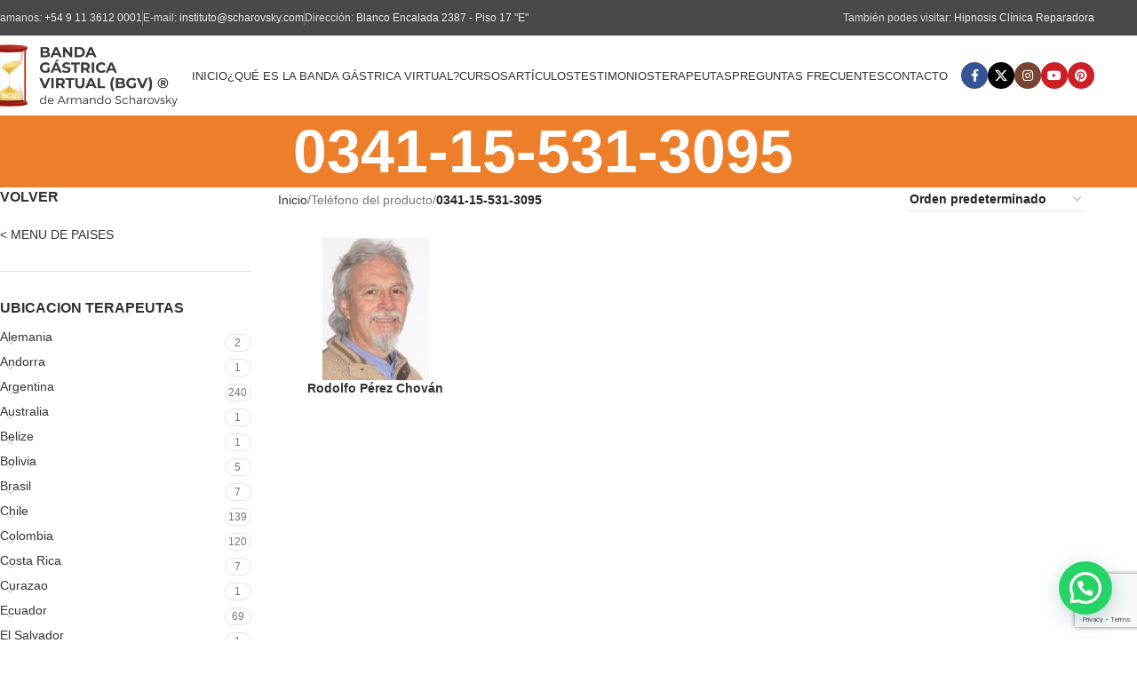

--- FILE ---
content_type: text/html; charset=UTF-8
request_url: https://www.bandagastricavirtual.com/telefono/0341-15-531-3095/
body_size: 31781
content:
<!DOCTYPE html><html lang="es"><head><meta charset="UTF-8"><link rel="profile" href="https://gmpg.org/xfn/11"><link rel="pingback" href=""><link media="all" href="https://www.bandagastricavirtual.com/wp-content/cache/autoptimize/css/autoptimize_82925481e572442bf1a342aee1b52b07.css" rel="stylesheet"><title>0341-15-531-3095 &#8211; Banda Gástrica Virtual</title><meta name='robots' content='max-image-preview:large' /><link rel='dns-prefetch' href='//fonts.googleapis.com' /><link rel="alternate" type="application/rss+xml" title="Banda Gástrica Virtual &raquo; Feed" href="https://www.bandagastricavirtual.com/feed/" /><link rel="alternate" type="application/rss+xml" title="Banda Gástrica Virtual &raquo; Feed de los comentarios" href="https://www.bandagastricavirtual.com/comments/feed/" /><link rel="alternate" type="application/rss+xml" title="Banda Gástrica Virtual &raquo; 0341-15-531-3095 Teléfono Feed" href="https://www.bandagastricavirtual.com/telefono/0341-15-531-3095/feed/" /><style id='safe-svg-svg-icon-style-inline-css' type='text/css'>.safe-svg-cover{text-align:center}.safe-svg-cover .safe-svg-inside{display:inline-block;max-width:100%}.safe-svg-cover svg{height:100%;max-height:100%;max-width:100%;width:100%}</style><style id='joinchat-button-style-inline-css' type='text/css'>.wp-block-joinchat-button{border:none!important;text-align:center}.wp-block-joinchat-button figure{display:table;margin:0 auto;padding:0}.wp-block-joinchat-button figcaption{font:normal normal 400 .6em/2em var(--wp--preset--font-family--system-font,sans-serif);margin:0;padding:0}.wp-block-joinchat-button .joinchat-button__qr{background-color:#fff;border:6px solid #25d366;border-radius:30px;box-sizing:content-box;display:block;height:200px;margin:auto;overflow:hidden;padding:10px;width:200px}.wp-block-joinchat-button .joinchat-button__qr canvas,.wp-block-joinchat-button .joinchat-button__qr img{display:block;margin:auto}.wp-block-joinchat-button .joinchat-button__link{align-items:center;background-color:#25d366;border:6px solid #25d366;border-radius:30px;display:inline-flex;flex-flow:row nowrap;justify-content:center;line-height:1.25em;margin:0 auto;text-decoration:none}.wp-block-joinchat-button .joinchat-button__link:before{background:transparent var(--joinchat-ico) no-repeat center;background-size:100%;content:"";display:block;height:1.5em;margin:-.75em .75em -.75em 0;width:1.5em}.wp-block-joinchat-button figure+.joinchat-button__link{margin-top:10px}@media (orientation:landscape)and (min-height:481px),(orientation:portrait)and (min-width:481px){.wp-block-joinchat-button.joinchat-button--qr-only figure+.joinchat-button__link{display:none}}@media (max-width:480px),(orientation:landscape)and (max-height:480px){.wp-block-joinchat-button figure{display:none}}</style><style id='classic-theme-styles-inline-css' type='text/css'>/*! This file is auto-generated */
.wp-block-button__link{color:#fff;background-color:#32373c;border-radius:9999px;box-shadow:none;text-decoration:none;padding:calc(.667em + 2px) calc(1.333em + 2px);font-size:1.125em}.wp-block-file__button{background:#32373c;color:#fff;text-decoration:none}</style><style id='global-styles-inline-css' type='text/css'>:root{--wp--preset--aspect-ratio--square: 1;--wp--preset--aspect-ratio--4-3: 4/3;--wp--preset--aspect-ratio--3-4: 3/4;--wp--preset--aspect-ratio--3-2: 3/2;--wp--preset--aspect-ratio--2-3: 2/3;--wp--preset--aspect-ratio--16-9: 16/9;--wp--preset--aspect-ratio--9-16: 9/16;--wp--preset--color--black: #000000;--wp--preset--color--cyan-bluish-gray: #abb8c3;--wp--preset--color--white: #ffffff;--wp--preset--color--pale-pink: #f78da7;--wp--preset--color--vivid-red: #cf2e2e;--wp--preset--color--luminous-vivid-orange: #ff6900;--wp--preset--color--luminous-vivid-amber: #fcb900;--wp--preset--color--light-green-cyan: #7bdcb5;--wp--preset--color--vivid-green-cyan: #00d084;--wp--preset--color--pale-cyan-blue: #8ed1fc;--wp--preset--color--vivid-cyan-blue: #0693e3;--wp--preset--color--vivid-purple: #9b51e0;--wp--preset--gradient--vivid-cyan-blue-to-vivid-purple: linear-gradient(135deg,rgba(6,147,227,1) 0%,rgb(155,81,224) 100%);--wp--preset--gradient--light-green-cyan-to-vivid-green-cyan: linear-gradient(135deg,rgb(122,220,180) 0%,rgb(0,208,130) 100%);--wp--preset--gradient--luminous-vivid-amber-to-luminous-vivid-orange: linear-gradient(135deg,rgba(252,185,0,1) 0%,rgba(255,105,0,1) 100%);--wp--preset--gradient--luminous-vivid-orange-to-vivid-red: linear-gradient(135deg,rgba(255,105,0,1) 0%,rgb(207,46,46) 100%);--wp--preset--gradient--very-light-gray-to-cyan-bluish-gray: linear-gradient(135deg,rgb(238,238,238) 0%,rgb(169,184,195) 100%);--wp--preset--gradient--cool-to-warm-spectrum: linear-gradient(135deg,rgb(74,234,220) 0%,rgb(151,120,209) 20%,rgb(207,42,186) 40%,rgb(238,44,130) 60%,rgb(251,105,98) 80%,rgb(254,248,76) 100%);--wp--preset--gradient--blush-light-purple: linear-gradient(135deg,rgb(255,206,236) 0%,rgb(152,150,240) 100%);--wp--preset--gradient--blush-bordeaux: linear-gradient(135deg,rgb(254,205,165) 0%,rgb(254,45,45) 50%,rgb(107,0,62) 100%);--wp--preset--gradient--luminous-dusk: linear-gradient(135deg,rgb(255,203,112) 0%,rgb(199,81,192) 50%,rgb(65,88,208) 100%);--wp--preset--gradient--pale-ocean: linear-gradient(135deg,rgb(255,245,203) 0%,rgb(182,227,212) 50%,rgb(51,167,181) 100%);--wp--preset--gradient--electric-grass: linear-gradient(135deg,rgb(202,248,128) 0%,rgb(113,206,126) 100%);--wp--preset--gradient--midnight: linear-gradient(135deg,rgb(2,3,129) 0%,rgb(40,116,252) 100%);--wp--preset--font-size--small: 13px;--wp--preset--font-size--medium: 20px;--wp--preset--font-size--large: 36px;--wp--preset--font-size--x-large: 42px;--wp--preset--font-family--inter: "Inter", sans-serif;--wp--preset--font-family--cardo: Cardo;--wp--preset--spacing--20: 0.44rem;--wp--preset--spacing--30: 0.67rem;--wp--preset--spacing--40: 1rem;--wp--preset--spacing--50: 1.5rem;--wp--preset--spacing--60: 2.25rem;--wp--preset--spacing--70: 3.38rem;--wp--preset--spacing--80: 5.06rem;--wp--preset--shadow--natural: 6px 6px 9px rgba(0, 0, 0, 0.2);--wp--preset--shadow--deep: 12px 12px 50px rgba(0, 0, 0, 0.4);--wp--preset--shadow--sharp: 6px 6px 0px rgba(0, 0, 0, 0.2);--wp--preset--shadow--outlined: 6px 6px 0px -3px rgba(255, 255, 255, 1), 6px 6px rgba(0, 0, 0, 1);--wp--preset--shadow--crisp: 6px 6px 0px rgba(0, 0, 0, 1);}:where(.is-layout-flex){gap: 0.5em;}:where(.is-layout-grid){gap: 0.5em;}body .is-layout-flex{display: flex;}.is-layout-flex{flex-wrap: wrap;align-items: center;}.is-layout-flex > :is(*, div){margin: 0;}body .is-layout-grid{display: grid;}.is-layout-grid > :is(*, div){margin: 0;}:where(.wp-block-columns.is-layout-flex){gap: 2em;}:where(.wp-block-columns.is-layout-grid){gap: 2em;}:where(.wp-block-post-template.is-layout-flex){gap: 1.25em;}:where(.wp-block-post-template.is-layout-grid){gap: 1.25em;}.has-black-color{color: var(--wp--preset--color--black) !important;}.has-cyan-bluish-gray-color{color: var(--wp--preset--color--cyan-bluish-gray) !important;}.has-white-color{color: var(--wp--preset--color--white) !important;}.has-pale-pink-color{color: var(--wp--preset--color--pale-pink) !important;}.has-vivid-red-color{color: var(--wp--preset--color--vivid-red) !important;}.has-luminous-vivid-orange-color{color: var(--wp--preset--color--luminous-vivid-orange) !important;}.has-luminous-vivid-amber-color{color: var(--wp--preset--color--luminous-vivid-amber) !important;}.has-light-green-cyan-color{color: var(--wp--preset--color--light-green-cyan) !important;}.has-vivid-green-cyan-color{color: var(--wp--preset--color--vivid-green-cyan) !important;}.has-pale-cyan-blue-color{color: var(--wp--preset--color--pale-cyan-blue) !important;}.has-vivid-cyan-blue-color{color: var(--wp--preset--color--vivid-cyan-blue) !important;}.has-vivid-purple-color{color: var(--wp--preset--color--vivid-purple) !important;}.has-black-background-color{background-color: var(--wp--preset--color--black) !important;}.has-cyan-bluish-gray-background-color{background-color: var(--wp--preset--color--cyan-bluish-gray) !important;}.has-white-background-color{background-color: var(--wp--preset--color--white) !important;}.has-pale-pink-background-color{background-color: var(--wp--preset--color--pale-pink) !important;}.has-vivid-red-background-color{background-color: var(--wp--preset--color--vivid-red) !important;}.has-luminous-vivid-orange-background-color{background-color: var(--wp--preset--color--luminous-vivid-orange) !important;}.has-luminous-vivid-amber-background-color{background-color: var(--wp--preset--color--luminous-vivid-amber) !important;}.has-light-green-cyan-background-color{background-color: var(--wp--preset--color--light-green-cyan) !important;}.has-vivid-green-cyan-background-color{background-color: var(--wp--preset--color--vivid-green-cyan) !important;}.has-pale-cyan-blue-background-color{background-color: var(--wp--preset--color--pale-cyan-blue) !important;}.has-vivid-cyan-blue-background-color{background-color: var(--wp--preset--color--vivid-cyan-blue) !important;}.has-vivid-purple-background-color{background-color: var(--wp--preset--color--vivid-purple) !important;}.has-black-border-color{border-color: var(--wp--preset--color--black) !important;}.has-cyan-bluish-gray-border-color{border-color: var(--wp--preset--color--cyan-bluish-gray) !important;}.has-white-border-color{border-color: var(--wp--preset--color--white) !important;}.has-pale-pink-border-color{border-color: var(--wp--preset--color--pale-pink) !important;}.has-vivid-red-border-color{border-color: var(--wp--preset--color--vivid-red) !important;}.has-luminous-vivid-orange-border-color{border-color: var(--wp--preset--color--luminous-vivid-orange) !important;}.has-luminous-vivid-amber-border-color{border-color: var(--wp--preset--color--luminous-vivid-amber) !important;}.has-light-green-cyan-border-color{border-color: var(--wp--preset--color--light-green-cyan) !important;}.has-vivid-green-cyan-border-color{border-color: var(--wp--preset--color--vivid-green-cyan) !important;}.has-pale-cyan-blue-border-color{border-color: var(--wp--preset--color--pale-cyan-blue) !important;}.has-vivid-cyan-blue-border-color{border-color: var(--wp--preset--color--vivid-cyan-blue) !important;}.has-vivid-purple-border-color{border-color: var(--wp--preset--color--vivid-purple) !important;}.has-vivid-cyan-blue-to-vivid-purple-gradient-background{background: var(--wp--preset--gradient--vivid-cyan-blue-to-vivid-purple) !important;}.has-light-green-cyan-to-vivid-green-cyan-gradient-background{background: var(--wp--preset--gradient--light-green-cyan-to-vivid-green-cyan) !important;}.has-luminous-vivid-amber-to-luminous-vivid-orange-gradient-background{background: var(--wp--preset--gradient--luminous-vivid-amber-to-luminous-vivid-orange) !important;}.has-luminous-vivid-orange-to-vivid-red-gradient-background{background: var(--wp--preset--gradient--luminous-vivid-orange-to-vivid-red) !important;}.has-very-light-gray-to-cyan-bluish-gray-gradient-background{background: var(--wp--preset--gradient--very-light-gray-to-cyan-bluish-gray) !important;}.has-cool-to-warm-spectrum-gradient-background{background: var(--wp--preset--gradient--cool-to-warm-spectrum) !important;}.has-blush-light-purple-gradient-background{background: var(--wp--preset--gradient--blush-light-purple) !important;}.has-blush-bordeaux-gradient-background{background: var(--wp--preset--gradient--blush-bordeaux) !important;}.has-luminous-dusk-gradient-background{background: var(--wp--preset--gradient--luminous-dusk) !important;}.has-pale-ocean-gradient-background{background: var(--wp--preset--gradient--pale-ocean) !important;}.has-electric-grass-gradient-background{background: var(--wp--preset--gradient--electric-grass) !important;}.has-midnight-gradient-background{background: var(--wp--preset--gradient--midnight) !important;}.has-small-font-size{font-size: var(--wp--preset--font-size--small) !important;}.has-medium-font-size{font-size: var(--wp--preset--font-size--medium) !important;}.has-large-font-size{font-size: var(--wp--preset--font-size--large) !important;}.has-x-large-font-size{font-size: var(--wp--preset--font-size--x-large) !important;}
:where(.wp-block-post-template.is-layout-flex){gap: 1.25em;}:where(.wp-block-post-template.is-layout-grid){gap: 1.25em;}
:where(.wp-block-columns.is-layout-flex){gap: 2em;}:where(.wp-block-columns.is-layout-grid){gap: 2em;}
:root :where(.wp-block-pullquote){font-size: 1.5em;line-height: 1.6;}</style><style id='woocommerce-inline-inline-css' type='text/css'>.woocommerce form .form-row .required { visibility: visible; }</style><link rel='stylesheet' id='evcal_google_fonts-css' href='//fonts.googleapis.com/css?family=Oswald%3A400%2C300%7COpen+Sans%3A700%2C400%2C400i%7CRoboto%3A700%2C400&#038;ver=6.6.4' type='text/css' media='screen' /><style id='joinchat-inline-css' type='text/css'>.joinchat{--red:37;--green:211;--blue:102;--bw:100}</style><link rel='stylesheet' id='xts-google-fonts-css' href='https://fonts.googleapis.com/css?family=Lato%3A400%2C700&#038;ver=8.0.6' type='text/css' media='all' /> <script type="text/javascript" src="https://www.bandagastricavirtual.com/wp-includes/js/jquery/jquery.min.js" id="jquery-core-js"></script> <script type="text/javascript" src="https://www.bandagastricavirtual.com/wp-includes/js/jquery/jquery-migrate.min.js" id="jquery-migrate-js"></script> <script type="text/javascript" src="https://www.bandagastricavirtual.com/wp-content/plugins/woocommerce/assets/js/jquery-blockui/jquery.blockUI.min.js" id="jquery-blockui-js" defer="defer" data-wp-strategy="defer"></script> <script type="text/javascript" src="https://www.bandagastricavirtual.com/wp-content/plugins/woocommerce/assets/js/js-cookie/js.cookie.min.js" id="js-cookie-js" defer="defer" data-wp-strategy="defer"></script> <script type="text/javascript" id="woocommerce-js-extra">/* <![CDATA[ */
var woocommerce_params = {"ajax_url":"\/wp-admin\/admin-ajax.php","wc_ajax_url":"\/?wc-ajax=%%endpoint%%"};
/* ]]> */</script> <script type="text/javascript" src="https://www.bandagastricavirtual.com/wp-content/plugins/woocommerce/assets/js/frontend/woocommerce.min.js" id="woocommerce-js" defer="defer" data-wp-strategy="defer"></script> <script type="text/javascript" src="https://www.bandagastricavirtual.com/wp-content/themes/woodmart/js/libs/device.min.js" id="wd-device-library-js"></script> <script type="text/javascript" src="https://www.bandagastricavirtual.com/wp-content/themes/woodmart/js/scripts/global/scrollBar.min.js" id="wd-scrollbar-js"></script> <script></script><link rel="https://api.w.org/" href="https://www.bandagastricavirtual.com/wp-json/" /><link rel="EditURI" type="application/rsd+xml" title="RSD" href="https://www.bandagastricavirtual.com/xmlrpc.php?rsd" /><meta name="generator" content="WordPress 6.6.4" /><meta name="generator" content="WooCommerce 9.5.3" /> <!-- start Simple Custom CSS and JS --> <noscript><iframe src="https://www.googletagmanager.com/ns.html?id=GTM-NC9MVXK"
height="0" width="0" style="display:none;visibility:hidden"></iframe></noscript> <!-- end Simple Custom CSS and JS --> <!-- start Simple Custom CSS and JS --> <script>(function(w,d,s,l,i){w[l]=w[l]||[];w[l].push({'gtm.start':
new Date().getTime(),event:'gtm.js'});var f=d.getElementsByTagName(s)[0],
j=d.createElement(s),dl=l!='dataLayer'?'&l='+l:'';j.async=true;j.src=
'https://www.googletagmanager.com/gtm.js?id='+i+dl;f.parentNode.insertBefore(j,f);
})(window,document,'script','dataLayer','GTM-NC9MVXK');</script> <!-- end Simple Custom CSS and JS --> <!-- start Simple Custom CSS and JS --> <script async src="https://www.googletagmanager.com/gtag/js?id=UA-239781105-1"></script> <script>window.dataLayer = window.dataLayer || [];
  function gtag(){dataLayer.push(arguments);}
  gtag('js', new Date());

  gtag('config', 'UA-239781105-1');</script><!-- end Simple Custom CSS and JS --><meta name="viewport" content="width=device-width, initial-scale=1.0, maximum-scale=1.0, user-scalable=no"> <noscript><style>.woocommerce-product-gallery{ opacity: 1 !important; }</style></noscript> <!-- EventON Version --><meta name="generator" content="EventON 2.7.3" /><meta name="generator" content="Powered by WPBakery Page Builder - drag and drop page builder for WordPress."/><meta name="generator" content="Powered by Slider Revolution 6.7.24 - responsive, Mobile-Friendly Slider Plugin for WordPress with comfortable drag and drop interface." /><style id='wp-fonts-local' type='text/css'>@font-face{font-family:Inter;font-style:normal;font-weight:300 900;font-display:fallback;src:url('https://www.bandagastricavirtual.com/wp-content/plugins/woocommerce/assets/fonts/Inter-VariableFont_slnt,wght.woff2') format('woff2');font-stretch:normal;}
@font-face{font-family:Cardo;font-style:normal;font-weight:400;font-display:fallback;src:url('https://www.bandagastricavirtual.com/wp-content/plugins/woocommerce/assets/fonts/cardo_normal_400.woff2') format('woff2');}</style><link rel="icon" href="https://www.bandagastricavirtual.com/wp-content/uploads/2019/08/cropped-favicon-32x32.png" sizes="32x32" /><link rel="icon" href="https://www.bandagastricavirtual.com/wp-content/uploads/2019/08/cropped-favicon-192x192.png" sizes="192x192" /><link rel="apple-touch-icon" href="https://www.bandagastricavirtual.com/wp-content/uploads/2019/08/cropped-favicon-180x180.png" /><meta name="msapplication-TileImage" content="https://www.bandagastricavirtual.com/wp-content/uploads/2019/08/cropped-favicon-270x270.png" /><style></style><noscript><style>.wpb_animate_when_almost_visible { opacity: 1; }</style></noscript><style id="wd-style-header_142299-css" data-type="wd-style-header_142299">:root{
	--wd-top-bar-h: 40px;
	--wd-top-bar-sm-h: 38px;
	--wd-top-bar-sticky-h: .00001px;
	--wd-top-bar-brd-w: .00001px;

	--wd-header-general-h: 90px;
	--wd-header-general-sm-h: 90px;
	--wd-header-general-sticky-h: 60px;
	--wd-header-general-brd-w: .00001px;

	--wd-header-bottom-h: 52px;
	--wd-header-bottom-sm-h: 52px;
	--wd-header-bottom-sticky-h: .00001px;
	--wd-header-bottom-brd-w: .00001px;

	--wd-header-clone-h: .00001px;

	--wd-header-brd-w: calc(var(--wd-top-bar-brd-w) + var(--wd-header-general-brd-w) + var(--wd-header-bottom-brd-w));
	--wd-header-h: calc(var(--wd-top-bar-h) + var(--wd-header-general-h) + var(--wd-header-bottom-h) + var(--wd-header-brd-w));
	--wd-header-sticky-h: calc(var(--wd-top-bar-sticky-h) + var(--wd-header-general-sticky-h) + var(--wd-header-bottom-sticky-h) + var(--wd-header-clone-h) + var(--wd-header-brd-w));
	--wd-header-sm-h: calc(var(--wd-top-bar-sm-h) + var(--wd-header-general-sm-h) + var(--wd-header-bottom-sm-h) + var(--wd-header-brd-w));
}

.whb-top-bar .wd-dropdown {
	margin-top: 0px;
}

.whb-top-bar .wd-dropdown:after {
	height: 10px;
}


.whb-sticked .whb-general-header .wd-dropdown:not(.sub-sub-menu) {
	margin-top: 10px;
}

.whb-sticked .whb-general-header .wd-dropdown:not(.sub-sub-menu):after {
	height: 20px;
}




.whb-header-bottom .wd-dropdown {
	margin-top: 6px;
}

.whb-header-bottom .wd-dropdown:after {
	height: 16px;
}



		
.whb-top-bar {
	background-color: rgba(73, 73, 73, 1);
}

.whb-general-header {
	border-bottom-width: 0px;border-bottom-style: solid;
}

.whb-header-bottom {
	border-bottom-width: 0px;border-bottom-style: solid;
}</style><style id="wd-style-theme_settings_default-css" data-type="wd-style-theme_settings_default">@font-face {
	font-weight: normal;
	font-style: normal;
	font-family: "woodmart-font";
	src: url("//www.bandagastricavirtual.com/wp-content/themes/woodmart/fonts/woodmart-font-1-400.woff2?v=8.0.6") format("woff2");
}

@font-face {
	font-family: "star";
	font-weight: 400;
	font-style: normal;
	src: url("//www.bandagastricavirtual.com/wp-content/plugins/woocommerce/assets/fonts/star.eot?#iefix") format("embedded-opentype"), url("//www.bandagastricavirtual.com/wp-content/plugins/woocommerce/assets/fonts/star.woff") format("woff"), url("//www.bandagastricavirtual.com/wp-content/plugins/woocommerce/assets/fonts/star.ttf") format("truetype"), url("//www.bandagastricavirtual.com/wp-content/plugins/woocommerce/assets/fonts/star.svg#star") format("svg");
}

@font-face {
	font-family: "WooCommerce";
	font-weight: 400;
	font-style: normal;
	src: url("//www.bandagastricavirtual.com/wp-content/plugins/woocommerce/assets/fonts/WooCommerce.eot?#iefix") format("embedded-opentype"), url("//www.bandagastricavirtual.com/wp-content/plugins/woocommerce/assets/fonts/WooCommerce.woff") format("woff"), url("//www.bandagastricavirtual.com/wp-content/plugins/woocommerce/assets/fonts/WooCommerce.ttf") format("truetype"), url("//www.bandagastricavirtual.com/wp-content/plugins/woocommerce/assets/fonts/WooCommerce.svg#WooCommerce") format("svg");
}

:root {
	--wd-text-font: "hkgroteskpro", Arial, Helvetica, sans-serif;
	--wd-text-font-weight: 400;
	--wd-text-color: #777777;
	--wd-text-font-size: 14px;
	--wd-title-font: "hkgroteskpro", Arial, Helvetica, sans-serif;
	--wd-title-font-weight: 600;
	--wd-title-color: #242424;
	--wd-entities-title-font: "hkgroteskpro", Arial, Helvetica, sans-serif;
	--wd-entities-title-font-weight: 600;
	--wd-entities-title-color: #333333;
	--wd-entities-title-color-hover: rgb(51 51 51 / 65%);
	--wd-alternative-font: "Lato", Arial, Helvetica, sans-serif;
	--wd-widget-title-font: "hkgroteskpro", Arial, Helvetica, sans-serif;
	--wd-widget-title-font-weight: 600;
	--wd-widget-title-transform: uppercase;
	--wd-widget-title-color: #333;
	--wd-widget-title-font-size: 16px;
	--wd-header-el-font: "hkgroteskpro", Arial, Helvetica, sans-serif;
	--wd-header-el-font-weight: 500;
	--wd-header-el-transform: uppercase;
	--wd-header-el-font-size: 13px;
	--wd-primary-color: rgb(237,150,0);
	--wd-alternative-color: #fbbc34;
	--wd-link-color: #333333;
	--wd-link-color-hover: #242424;
	--btn-default-bgcolor: #f7f7f7;
	--btn-default-bgcolor-hover: #efefef;
	--btn-accented-bgcolor: rgb(237,170,54);
	--btn-accented-bgcolor-hover: rgb(237,170,54);
	--wd-form-brd-width: 1px;
	--notices-success-bg: rgb(237,170,54);
	--notices-success-color: #fff;
	--notices-warning-bg: #E0B252;
	--notices-warning-color: #fff;
}
.wd-popup.wd-age-verify {
	--wd-popup-width: 500px;
}
.wd-popup.wd-promo-popup {
	background-color: #111111;
	background-image: none;
	background-repeat: no-repeat;
	background-size: contain;
	background-position: left center;
	--wd-popup-width: 800px;
}
.woodmart-woocommerce-layered-nav .wd-scroll-content {
	max-height: 280px;
}
.wd-page-title {
	background-color: rgb(237,126,42);
	background-image: none;
	background-size: cover;
	background-position: center center;
}
.wd-footer {
	background-color: #494949;
	background-image: none;
}
.wd-popup.popup-quick-view {
	--wd-popup-width: 920px;
}
:root{
--wd-container-w: 1222px;
--wd-form-brd-radius: 0px;
--btn-default-color: #333;
--btn-default-color-hover: #333;
--btn-accented-color: #fff;
--btn-accented-color-hover: #fff;
--btn-default-brd-radius: 0px;
--btn-default-box-shadow: none;
--btn-default-box-shadow-hover: none;
--btn-default-box-shadow-active: none;
--btn-default-bottom: 0px;
--btn-accented-brd-radius: 0px;
--btn-accented-box-shadow: none;
--btn-accented-box-shadow-hover: none;
--btn-accented-box-shadow-active: none;
--btn-accented-bottom: 0px;
--wd-brd-radius: 0px;
}

@media (min-width: 1222px) {
[data-vc-full-width]:not([data-vc-stretch-content]),
:is(.vc_section, .vc_row).wd-section-stretch {
padding-left: calc((100vw - 1222px - var(--wd-sticky-nav-w) - var(--wd-scroll-w)) / 2);
padding-right: calc((100vw - 1222px - var(--wd-sticky-nav-w) - var(--wd-scroll-w)) / 2);
}
}


@font-face {
	font-family: "hkgroteskpro";
	src: url("//www.bandagastricavirtual.com/wp-content/uploads/2019/09/cerbro-banda.png") format("woff2");
	font-weight: 400;
	font-style: normal;
}

@font-face {
	font-family: "hkgroteskpro";
	src: url("//www.bandagastricavirtual.com/wp-content/uploads/2019/09/BGV_04.jpg") format("woff");
	font-weight: 500;
	font-style: normal;
}

@font-face {
	font-family: "hkgroteskpro";
	src: url("//www.bandagastricavirtual.com/wp-content/uploads/2019/09/panza-metro-a.png") format("woff2");
	font-weight: 600;
	font-style: normal;
}

@font-face {
	font-family: "hkgroteskpro";
	font-weight: 700;
	font-style: normal;
}

.wpcf7 form.init .wpcf7-response-output {
	display: none
}</style></head><body class="archive tax-pa_telefono term-0341-15-531-3095 term-2873 theme-woodmart woocommerce woocommerce-page woocommerce-no-js wrapper-full-width  catalog-mode-on categories-accordion-on woodmart-archive-shop woodmart-ajax-shop-on notifications-sticky wpb-js-composer js-comp-ver-8.1 vc_responsive"> <script type="text/javascript" id="wd-flicker-fix">// Flicker fix.</script> <div class="wd-page-wrapper website-wrapper"><header class="whb-header whb-header_142299 whb-full-width whb-sticky-shadow whb-scroll-stick whb-sticky-real"><div class="whb-main-header"><div class="whb-row whb-top-bar whb-not-sticky-row whb-with-bg whb-without-border whb-color-light whb-flex-flex-middle"><div class="container"><div class="whb-flex-row whb-top-bar-inner"><div class="whb-column whb-col-left whb-visible-lg"><div class="wd-header-text reset-last-child ">Llamanos<em>:</em> <a href="tel:+5491136120001" target="_blank" rel="noopener">+54 9 11 3612 0001</a></div><div class="wd-header-divider whb-divider-default  whb-3g8vx5kalvk89gvlqsct"></div><div class="wd-header-text reset-last-child ">E-mail: <a href="mailto:instituto@scharovsky.com" target="_blank" rel="noopener">instituto@scharovsky.com</a></div><div class="wd-header-divider whb-divider-default  whb-tive8nm5vnqed14559uf"></div><div class="wd-header-text reset-last-child ">Dirección: <a href="https://www.google.com/maps/place/Blanco+Encalada+2387,+Buenos+Aires/data=!4m2!3m1!1s0x95bcb42b3940aeff:0x24dc7377b5bfacd6?sa=X&amp;ved=2ahUKEwjitpOLtenkAhXzGbkGHfN6A-YQ8gEwAHoECBQQAQ" target="_blank" rel="nofollow noopener">Blanco Encalada 2387 - Piso 17 "E"</a></div></div><div class="whb-column whb-col-center whb-visible-lg whb-empty-column"></div><div class="whb-column whb-col-right whb-visible-lg"><div class="wd-header-text reset-last-child ">También podes visitar: <a href="https://scharovsky.com/" target="_blank" rel="noopener">Hipnosis Clínica Reparadora</a></div></div><div class="whb-column whb-col-mobile whb-hidden-lg"><div class="wd-header-text reset-last-child ">Visita también <a href="https://scharovsky.com/" target="_blank" rel="noopener">Hipnosis Clínica Reparadora</a></div></div></div></div></div><div class="whb-row whb-general-header whb-sticky-row whb-without-bg whb-without-border whb-color-dark whb-flex-flex-middle"><div class="container"><div class="whb-flex-row whb-general-header-inner"><div class="whb-column whb-col-left whb-visible-lg"><div class="site-logo wd-switch-logo"> <a href="https://www.bandagastricavirtual.com/" class="wd-logo wd-main-logo" rel="home" aria-label="Site logo"> <img src="https://www.bandagastricavirtual.com/wp-content/uploads/2019/08/logo-1.png" alt="Banda Gástrica Virtual" style="max-width: 210px;" /> </a> <a href="https://www.bandagastricavirtual.com/" class="wd-logo wd-sticky-logo" rel="home"> <img src="https://www.bandagastricavirtual.com/wp-content/uploads/2019/08/logo-1.png" alt="Banda Gástrica Virtual" style="max-width: 250px;" /> </a></div></div><div class="whb-column whb-col-center whb-visible-lg"><div class="wd-header-nav wd-header-main-nav text-center wd-design-1" role="navigation" aria-label="Main navigation"><ul id="menu-mobile-menu" class="menu wd-nav wd-nav-main wd-style-underline wd-gap-s"><li id="menu-item-3931" class="menu-item menu-item-type-post_type menu-item-object-page menu-item-home menu-item-3931 item-level-0 menu-simple-dropdown wd-event-hover" ><a href="https://www.bandagastricavirtual.com/" class="woodmart-nav-link"><span class="nav-link-text">Inicio</span></a></li><li id="menu-item-232" class="menu-item menu-item-type-post_type menu-item-object-page menu-item-232 item-level-0 menu-simple-dropdown wd-event-hover" ><a href="https://www.bandagastricavirtual.com/que-es-la-bgv/" class="woodmart-nav-link"><span class="nav-link-text">¿Qué es la Banda Gástrica Virtual?</span></a></li><li id="menu-item-1500" class="menu-item menu-item-type-post_type menu-item-object-page menu-item-1500 item-level-0 menu-simple-dropdown wd-event-hover" ><a href="https://www.bandagastricavirtual.com/cursos/" class="woodmart-nav-link"><span class="nav-link-text">Cursos</span></a></li><li id="menu-item-3889" class="menu-item menu-item-type-post_type menu-item-object-page menu-item-3889 item-level-0 menu-simple-dropdown wd-event-hover" ><a href="https://www.bandagastricavirtual.com/blog/" class="woodmart-nav-link"><span class="nav-link-text">Artículos</span></a></li><li id="menu-item-3893" class="menu-item menu-item-type-post_type menu-item-object-page menu-item-3893 item-level-0 menu-simple-dropdown wd-event-hover" ><a href="https://www.bandagastricavirtual.com/testimonios/" class="woodmart-nav-link"><span class="nav-link-text">Testimonios</span></a></li><li id="menu-item-5535" class="menu-item menu-item-type-post_type menu-item-object-page menu-item-5535 item-level-0 menu-simple-dropdown wd-event-hover" ><a href="https://www.bandagastricavirtual.com/terapeutas-paises/" class="woodmart-nav-link"><span class="nav-link-text">Terapeutas</span></a></li><li id="menu-item-238" class="menu-item menu-item-type-post_type menu-item-object-page menu-item-238 item-level-0 menu-simple-dropdown wd-event-hover" ><a href="https://www.bandagastricavirtual.com/preguntas-frecuentes/" class="woodmart-nav-link"><span class="nav-link-text">Preguntas Frecuentes</span></a></li><li id="menu-item-234" class="menu-item menu-item-type-post_type menu-item-object-page menu-item-234 item-level-0 menu-simple-dropdown wd-event-hover" ><a href="https://www.bandagastricavirtual.com/contacto/" class="woodmart-nav-link"><span class="nav-link-text">Contacto</span></a></li></ul></div></div><div class="whb-column whb-col-right whb-visible-lg"><div id="" class=" wd-social-icons  wd-style-colored wd-size-small social-follow wd-shape-circle  whb-izj5159ygg4sw1z49bxn color-scheme-dark text-center"> <a rel="noopener noreferrer nofollow" href="#" target="_blank" class=" wd-social-icon social-facebook" aria-label="Facebook social link"> <span class="wd-icon"></span> </a> <a rel="noopener noreferrer nofollow" href="#" target="_blank" class=" wd-social-icon social-twitter" aria-label="X social link"> <span class="wd-icon"></span> </a> <a rel="noopener noreferrer nofollow" href="#" target="_blank" class=" wd-social-icon social-instagram" aria-label="Instagram social link"> <span class="wd-icon"></span> </a> <a rel="noopener noreferrer nofollow" href="#" target="_blank" class=" wd-social-icon social-youtube" aria-label="YouTube social link"> <span class="wd-icon"></span> </a> <a rel="noopener noreferrer nofollow" href="#" target="_blank" class=" wd-social-icon social-pinterest" aria-label="Pinterest social link"> <span class="wd-icon"></span> </a></div></div><div class="whb-column whb-mobile-left whb-hidden-lg"><div class="wd-tools-element wd-header-mobile-nav wd-style-icon wd-design-1 whb-g1k0m1tib7raxrwkm1t3"> <a href="#" rel="nofollow" aria-label="Open mobile menu"> <span class="wd-tools-icon"> </span> <span class="wd-tools-text">Menu</span> </a></div></div><div class="whb-column whb-mobile-center whb-hidden-lg"><div class="site-logo wd-switch-logo"> <a href="https://www.bandagastricavirtual.com/" class="wd-logo wd-main-logo" rel="home" aria-label="Site logo"> <img src="https://www.bandagastricavirtual.com/wp-content/uploads/2019/08/logo-1.png" alt="Banda Gástrica Virtual" style="max-width: 138px;" /> </a> <a href="https://www.bandagastricavirtual.com/" class="wd-logo wd-sticky-logo" rel="home"> <img src="https://www.bandagastricavirtual.com/wp-content/uploads/2019/08/logo-1.png" alt="Banda Gástrica Virtual" style="max-width: 150px;" /> </a></div></div><div class="whb-column whb-mobile-right whb-hidden-lg whb-empty-column"></div></div></div></div></div></header><div class="wd-page-content main-page-wrapper"><div class="wd-page-title page-title  page-title-default title-size-default title-design-centered color-scheme-light" style=""><div class="container"><div class="wd-title-wrapp"><h1 class="entry-title title"> 0341-15-531-3095</h1></div></div></div><main class="wd-content-layout content-layout-wrapper container wd-builder-off wd-grid-g wd-sidebar-hidden-md-sm wd-sidebar-hidden-sm" role="main" style="--wd-col-lg:12;--wd-gap-lg:30px;--wd-gap-sm:20px;"><aside class="wd-sidebar sidebar-container wd-grid-col sidebar-left" style="--wd-col-lg:3;--wd-col-md:12;--wd-col-sm:12;"><div class="wd-heading"><div class="close-side-widget wd-action-btn wd-style-text wd-cross-icon"> <a href="#" rel="nofollow noopener">Salir</a></div></div><div class="widget-area"><div id="text-17" class="wd-widget widget sidebar-widget widget_text"><h5 class="widget-title">VOLVER</h5><div class="textwidget"><p><a href="https://www.bandagastricavirtual.com/terapeutas-paises/">&lt; MENU DE PAISES</a></p></div></div><div id="woocommerce_product_categories-6" class="wd-widget widget sidebar-widget woocommerce widget_product_categories"><h5 class="widget-title">UBICACION TERAPEUTAS</h5><ul class="product-categories"><li class="cat-item cat-item-6272 cat-parent"><a href="https://www.bandagastricavirtual.com/product-category/alemania/">Alemania</a> <span class="count">2</span><ul class='children'><li class="cat-item cat-item-6281"><a href="https://www.bandagastricavirtual.com/product-category/alemania/hamburgo/">Hamburgo</a> <span class="count">1</span></li><li class="cat-item cat-item-6273 cat-parent"><a href="https://www.bandagastricavirtual.com/product-category/alemania/renania-del-norte/">Renania del Norte</a> <span class="count">1</span><ul class='children'><li class="cat-item cat-item-6274"><a href="https://www.bandagastricavirtual.com/product-category/alemania/renania-del-norte/paderborn/">Paderborn</a> <span class="count">1</span></li></ul></li></ul></li><li class="cat-item cat-item-3902 cat-parent"><a href="https://www.bandagastricavirtual.com/product-category/andorra/">Andorra</a> <span class="count">1</span><ul class='children'><li class="cat-item cat-item-3687"><a href="https://www.bandagastricavirtual.com/product-category/andorra/andorra-centro/">Andorra Centro</a> <span class="count">1</span></li></ul></li><li class="cat-item cat-item-863 cat-parent"><a href="https://www.bandagastricavirtual.com/product-category/argentina/">Argentina</a> <span class="count">240</span><ul class='children'><li class="cat-item cat-item-864 cat-parent"><a href="https://www.bandagastricavirtual.com/product-category/argentina/buenos-aires/">Buenos Aires</a> <span class="count">143</span><ul class='children'><li class="cat-item cat-item-903"><a href="https://www.bandagastricavirtual.com/product-category/argentina/buenos-aires/bahia-blanca/">Bahía Blanca</a> <span class="count">7</span></li><li class="cat-item cat-item-904"><a href="https://www.bandagastricavirtual.com/product-category/argentina/buenos-aires/balcarse/">Balcarse</a> <span class="count">1</span></li><li class="cat-item cat-item-905"><a href="https://www.bandagastricavirtual.com/product-category/argentina/buenos-aires/baradero/">Baradero</a> <span class="count">2</span></li><li class="cat-item cat-item-906"><a href="https://www.bandagastricavirtual.com/product-category/argentina/buenos-aires/berazategui/">Berazategui</a> <span class="count">3</span></li><li class="cat-item cat-item-907"><a href="https://www.bandagastricavirtual.com/product-category/argentina/buenos-aires/campana/">Campana</a> <span class="count">2</span></li><li class="cat-item cat-item-908"><a href="https://www.bandagastricavirtual.com/product-category/argentina/buenos-aires/canning/">Canning</a> <span class="count">1</span></li><li class="cat-item cat-item-2803"><a href="https://www.bandagastricavirtual.com/product-category/argentina/buenos-aires/capital-federal/">Capital Federal</a> <span class="count">70</span></li><li class="cat-item cat-item-909"><a href="https://www.bandagastricavirtual.com/product-category/argentina/buenos-aires/caseros/">Caseros</a> <span class="count">1</span></li><li class="cat-item cat-item-910"><a href="https://www.bandagastricavirtual.com/product-category/argentina/buenos-aires/chacabuco/">Chacabuco</a> <span class="count">1</span></li><li class="cat-item cat-item-911"><a href="https://www.bandagastricavirtual.com/product-category/argentina/buenos-aires/chivilcoy/">Chivilcoy</a> <span class="count">1</span></li><li class="cat-item cat-item-912"><a href="https://www.bandagastricavirtual.com/product-category/argentina/buenos-aires/del-viso/">Del Viso</a> <span class="count">2</span></li><li class="cat-item cat-item-913"><a href="https://www.bandagastricavirtual.com/product-category/argentina/buenos-aires/escobar/">Escobar</a> <span class="count">2</span></li><li class="cat-item cat-item-914"><a href="https://www.bandagastricavirtual.com/product-category/argentina/buenos-aires/ezeiza/">Ezeiza</a> <span class="count">1</span></li><li class="cat-item cat-item-6408"><a href="https://www.bandagastricavirtual.com/product-category/argentina/buenos-aires/florentino-ameghino/">Florentino Ameghino</a> <span class="count">1</span></li><li class="cat-item cat-item-915"><a href="https://www.bandagastricavirtual.com/product-category/argentina/buenos-aires/florida/">Florida</a> <span class="count">3</span></li><li class="cat-item cat-item-6456"><a href="https://www.bandagastricavirtual.com/product-category/argentina/buenos-aires/haedo/">Haedo</a> <span class="count">1</span></li><li class="cat-item cat-item-916"><a href="https://www.bandagastricavirtual.com/product-category/argentina/buenos-aires/ingeniero-maschwitz/">Ingeniero Maschwitz</a> <span class="count">1</span></li><li class="cat-item cat-item-917"><a href="https://www.bandagastricavirtual.com/product-category/argentina/buenos-aires/junin/">Junin</a> <span class="count">1</span></li><li class="cat-item cat-item-918"><a href="https://www.bandagastricavirtual.com/product-category/argentina/buenos-aires/la-plata/">La Plata</a> <span class="count">9</span></li><li class="cat-item cat-item-919"><a href="https://www.bandagastricavirtual.com/product-category/argentina/buenos-aires/lincoln/">Lincoln</a> <span class="count">1</span></li><li class="cat-item cat-item-920"><a href="https://www.bandagastricavirtual.com/product-category/argentina/buenos-aires/lomas-de-zamora/">Lomas de Zamora</a> <span class="count">1</span></li><li class="cat-item cat-item-921"><a href="https://www.bandagastricavirtual.com/product-category/argentina/buenos-aires/lomas-del-mirador/">Lomas del Mirador</a> <span class="count">2</span></li><li class="cat-item cat-item-922"><a href="https://www.bandagastricavirtual.com/product-category/argentina/buenos-aires/los-cardales/">Los Cardales</a> <span class="count">1</span></li><li class="cat-item cat-item-923"><a href="https://www.bandagastricavirtual.com/product-category/argentina/buenos-aires/lujan/">Lujan</a> <span class="count">2</span></li><li class="cat-item cat-item-924"><a href="https://www.bandagastricavirtual.com/product-category/argentina/buenos-aires/mar-de-ajo/">Mar de Ajo</a> <span class="count">1</span></li><li class="cat-item cat-item-925"><a href="https://www.bandagastricavirtual.com/product-category/argentina/buenos-aires/mar-del-plata/">Mar del Plata</a> <span class="count">9</span></li><li class="cat-item cat-item-6521"><a href="https://www.bandagastricavirtual.com/product-category/argentina/buenos-aires/monte-grande/">Monte Grande</a> <span class="count">1</span></li><li class="cat-item cat-item-926"><a href="https://www.bandagastricavirtual.com/product-category/argentina/buenos-aires/monte-hermoso/">Monte Hermoso</a> <span class="count">1</span></li><li class="cat-item cat-item-927"><a href="https://www.bandagastricavirtual.com/product-category/argentina/buenos-aires/moreno/">Moreno</a> <span class="count">1</span></li><li class="cat-item cat-item-928"><a href="https://www.bandagastricavirtual.com/product-category/argentina/buenos-aires/moron/">Morón</a> <span class="count">1</span></li><li class="cat-item cat-item-929"><a href="https://www.bandagastricavirtual.com/product-category/argentina/buenos-aires/navarro/">Navarro</a> <span class="count">1</span></li><li class="cat-item cat-item-930"><a href="https://www.bandagastricavirtual.com/product-category/argentina/buenos-aires/necochea/">Necochea</a> <span class="count">2</span></li><li class="cat-item cat-item-6426"><a href="https://www.bandagastricavirtual.com/product-category/argentina/buenos-aires/palomar/">Palomar</a> <span class="count">1</span></li><li class="cat-item cat-item-931"><a href="https://www.bandagastricavirtual.com/product-category/argentina/buenos-aires/pergamino/">Pergamino</a> <span class="count">2</span></li><li class="cat-item cat-item-932"><a href="https://www.bandagastricavirtual.com/product-category/argentina/buenos-aires/pilar/">Pilar</a> <span class="count">3</span></li><li class="cat-item cat-item-933"><a href="https://www.bandagastricavirtual.com/product-category/argentina/buenos-aires/pinamar/">Pinamar</a> <span class="count">1</span></li><li class="cat-item cat-item-934"><a href="https://www.bandagastricavirtual.com/product-category/argentina/buenos-aires/quilmes/">Quilmes</a> <span class="count">6</span></li><li class="cat-item cat-item-935"><a href="https://www.bandagastricavirtual.com/product-category/argentina/buenos-aires/ramos-mejia/">Ramos Mejia</a> <span class="count">2</span></li><li class="cat-item cat-item-936"><a href="https://www.bandagastricavirtual.com/product-category/argentina/buenos-aires/roque-perez/">Roque Perez</a> <span class="count">1</span></li><li class="cat-item cat-item-937"><a href="https://www.bandagastricavirtual.com/product-category/argentina/buenos-aires/san-andres-de-giles/">San Andrés de Giles</a> <span class="count">2</span></li><li class="cat-item cat-item-938"><a href="https://www.bandagastricavirtual.com/product-category/argentina/buenos-aires/san-antonio-de-areco/">San Antonio de Areco</a> <span class="count">2</span></li><li class="cat-item cat-item-6174"><a href="https://www.bandagastricavirtual.com/product-category/argentina/buenos-aires/san-clemente-del-tuyu/">San Clemente del Tuyú</a> <span class="count">1</span></li><li class="cat-item cat-item-866"><a href="https://www.bandagastricavirtual.com/product-category/argentina/buenos-aires/san-isidro/">San Isidro</a> <span class="count">2</span></li><li class="cat-item cat-item-1030"><a href="https://www.bandagastricavirtual.com/product-category/argentina/buenos-aires/san-justo/">San Justo</a> <span class="count">1</span></li><li class="cat-item cat-item-939"><a href="https://www.bandagastricavirtual.com/product-category/argentina/buenos-aires/san-martin/">San Martin</a> <span class="count">1</span></li><li class="cat-item cat-item-940"><a href="https://www.bandagastricavirtual.com/product-category/argentina/buenos-aires/san-nicolas/">San Nicolás</a> <span class="count">2</span></li><li class="cat-item cat-item-941"><a href="https://www.bandagastricavirtual.com/product-category/argentina/buenos-aires/san-pedro/">San Pedro</a> <span class="count">1</span></li><li class="cat-item cat-item-6179"><a href="https://www.bandagastricavirtual.com/product-category/argentina/buenos-aires/santos-lugares/">Santos Lugares</a> <span class="count">1</span></li><li class="cat-item cat-item-1018"><a href="https://www.bandagastricavirtual.com/product-category/argentina/buenos-aires/sarandi/">Sarandí</a> <span class="count">1</span></li><li class="cat-item cat-item-942"><a href="https://www.bandagastricavirtual.com/product-category/argentina/buenos-aires/tandil/">Tandil</a> <span class="count">3</span></li><li class="cat-item cat-item-943"><a href="https://www.bandagastricavirtual.com/product-category/argentina/buenos-aires/temperley/">Temperley</a> <span class="count">2</span></li><li class="cat-item cat-item-944"><a href="https://www.bandagastricavirtual.com/product-category/argentina/buenos-aires/tigre/">Tigre</a> <span class="count">1</span></li><li class="cat-item cat-item-945"><a href="https://www.bandagastricavirtual.com/product-category/argentina/buenos-aires/tres-algarrobos/">Tres Algarrobos</a> <span class="count">1</span></li><li class="cat-item cat-item-946"><a href="https://www.bandagastricavirtual.com/product-category/argentina/buenos-aires/venado-tuerto/">Venado Tuerto</a> <span class="count">1</span></li><li class="cat-item cat-item-867"><a href="https://www.bandagastricavirtual.com/product-category/argentina/buenos-aires/vicente-lopez/">Vicente López</a> <span class="count">4</span></li><li class="cat-item cat-item-947"><a href="https://www.bandagastricavirtual.com/product-category/argentina/buenos-aires/villa-ballester/">Villa Ballester</a> <span class="count">1</span></li><li class="cat-item cat-item-948"><a href="https://www.bandagastricavirtual.com/product-category/argentina/buenos-aires/villa-luzuriaga/">Villa Luzuriaga</a> <span class="count">1</span></li><li class="cat-item cat-item-949"><a href="https://www.bandagastricavirtual.com/product-category/argentina/buenos-aires/villa-madero/">Villa Madero</a> <span class="count">1</span></li><li class="cat-item cat-item-950"><a href="https://www.bandagastricavirtual.com/product-category/argentina/buenos-aires/wilde/">Wilde</a> <span class="count">1</span></li><li class="cat-item cat-item-951"><a href="https://www.bandagastricavirtual.com/product-category/argentina/buenos-aires/zarate/">Zárate</a> <span class="count">2</span></li></ul></li><li class="cat-item cat-item-1026 cat-parent"><a href="https://www.bandagastricavirtual.com/product-category/argentina/catamarca/">Catamarca</a> <span class="count">2</span><ul class='children'><li class="cat-item cat-item-1844"><a href="https://www.bandagastricavirtual.com/product-category/argentina/catamarca/catamarca-catamarca-argentina/">Catamarca</a> <span class="count">2</span></li></ul></li><li class="cat-item cat-item-952 cat-parent"><a href="https://www.bandagastricavirtual.com/product-category/argentina/chaco/">Chaco</a> <span class="count">4</span><ul class='children'><li class="cat-item cat-item-953"><a href="https://www.bandagastricavirtual.com/product-category/argentina/chaco/resistencia/">Resistencia</a> <span class="count">4</span></li></ul></li><li class="cat-item cat-item-954 cat-parent"><a href="https://www.bandagastricavirtual.com/product-category/argentina/chubut/">Chubut</a> <span class="count">6</span><ul class='children'><li class="cat-item cat-item-955"><a href="https://www.bandagastricavirtual.com/product-category/argentina/chubut/comodoro-rivadavia/">Comodoro Rivadavia</a> <span class="count">4</span></li><li class="cat-item cat-item-956"><a href="https://www.bandagastricavirtual.com/product-category/argentina/chubut/esquel/">Esquel</a> <span class="count">1</span></li><li class="cat-item cat-item-957"><a href="https://www.bandagastricavirtual.com/product-category/argentina/chubut/puerto-madryn/">Puerto Madryn</a> <span class="count">2</span></li><li class="cat-item cat-item-958"><a href="https://www.bandagastricavirtual.com/product-category/argentina/chubut/sarmiento/">Sarmiento</a> <span class="count">1</span></li><li class="cat-item cat-item-959"><a href="https://www.bandagastricavirtual.com/product-category/argentina/chubut/trelew/">Trelew</a> <span class="count">2</span></li></ul></li><li class="cat-item cat-item-960 cat-parent"><a href="https://www.bandagastricavirtual.com/product-category/argentina/cordoba/">Córdoba</a> <span class="count">21</span><ul class='children'><li class="cat-item cat-item-961"><a href="https://www.bandagastricavirtual.com/product-category/argentina/cordoba/alta-gracia/">Alta Gracia</a> <span class="count">1</span></li><li class="cat-item cat-item-962"><a href="https://www.bandagastricavirtual.com/product-category/argentina/cordoba/bell-ville/">Bell Ville</a> <span class="count">2</span></li><li class="cat-item cat-item-963"><a href="https://www.bandagastricavirtual.com/product-category/argentina/cordoba/capilla-del-monte/">Capilla del Monte</a> <span class="count">1</span></li><li class="cat-item cat-item-6543"><a href="https://www.bandagastricavirtual.com/product-category/argentina/cordoba/cordoba-capital/">Córdoba Capital</a> <span class="count">2</span></li><li class="cat-item cat-item-965"><a href="https://www.bandagastricavirtual.com/product-category/argentina/cordoba/cuesta-blanca/">Cuesta Blanca</a> <span class="count">2</span></li><li class="cat-item cat-item-966"><a href="https://www.bandagastricavirtual.com/product-category/argentina/cordoba/la-falda/">La Falda</a> <span class="count">1</span></li><li class="cat-item cat-item-967"><a href="https://www.bandagastricavirtual.com/product-category/argentina/cordoba/rio-ceballos/">Río Ceballos</a> <span class="count">1</span></li><li class="cat-item cat-item-968"><a href="https://www.bandagastricavirtual.com/product-category/argentina/cordoba/rio-tercero/">Río Tercero</a> <span class="count">1</span></li><li class="cat-item cat-item-969"><a href="https://www.bandagastricavirtual.com/product-category/argentina/cordoba/san-francisco/">San Francisco</a> <span class="count">1</span></li><li class="cat-item cat-item-970"><a href="https://www.bandagastricavirtual.com/product-category/argentina/cordoba/villa-carlos-paz/">Villa Carlos Paz</a> <span class="count">1</span></li><li class="cat-item cat-item-6382"><a href="https://www.bandagastricavirtual.com/product-category/argentina/cordoba/villa-huidobro/">Villa Huidobro</a> <span class="count">1</span></li><li class="cat-item cat-item-971"><a href="https://www.bandagastricavirtual.com/product-category/argentina/cordoba/villa-maria/">Villa María</a> <span class="count">3</span></li><li class="cat-item cat-item-972"><a href="https://www.bandagastricavirtual.com/product-category/argentina/cordoba/villa-totoral/">Villa Totoral</a> <span class="count">1</span></li></ul></li><li class="cat-item cat-item-973 cat-parent"><a href="https://www.bandagastricavirtual.com/product-category/argentina/corrientes/">Corrientes</a> <span class="count">3</span><ul class='children'><li class="cat-item cat-item-974"><a href="https://www.bandagastricavirtual.com/product-category/argentina/corrientes/corrientes-corrientes-argentina/">Corrientes</a> <span class="count">2</span></li></ul></li><li class="cat-item cat-item-975 cat-parent"><a href="https://www.bandagastricavirtual.com/product-category/argentina/entre-rios/">Entre Ríos</a> <span class="count">7</span><ul class='children'><li class="cat-item cat-item-976"><a href="https://www.bandagastricavirtual.com/product-category/argentina/entre-rios/concepcion-del-uruguay/">Concepción del Uruguay</a> <span class="count">1</span></li><li class="cat-item cat-item-6374"><a href="https://www.bandagastricavirtual.com/product-category/argentina/entre-rios/concordia/">Concordia</a> <span class="count">1</span></li><li class="cat-item cat-item-6546"><a href="https://www.bandagastricavirtual.com/product-category/argentina/entre-rios/crespo/">Crespo</a> <span class="count">1</span></li><li class="cat-item cat-item-977"><a href="https://www.bandagastricavirtual.com/product-category/argentina/entre-rios/gualeguaychu/">Gualeguaychu</a> <span class="count">2</span></li><li class="cat-item cat-item-1032"><a href="https://www.bandagastricavirtual.com/product-category/argentina/entre-rios/parana/">Paraná</a> <span class="count">2</span></li></ul></li><li class="cat-item cat-item-1021 cat-parent"><a href="https://www.bandagastricavirtual.com/product-category/argentina/formosa/">Formosa</a> <span class="count">4</span><ul class='children'><li class="cat-item cat-item-1845"><a href="https://www.bandagastricavirtual.com/product-category/argentina/formosa/formosa-formosa-argentina/">Formosa</a> <span class="count">1</span></li></ul></li><li class="cat-item cat-item-978 cat-parent"><a href="https://www.bandagastricavirtual.com/product-category/argentina/la-pampa/">La Pampa</a> <span class="count">4</span><ul class='children'><li class="cat-item cat-item-1040"><a href="https://www.bandagastricavirtual.com/product-category/argentina/la-pampa/general-pico/">General Pico</a> <span class="count">1</span></li><li class="cat-item cat-item-6134"><a href="https://www.bandagastricavirtual.com/product-category/argentina/la-pampa/ingeniero-luiggi/">Ingeniero Luiggi</a> <span class="count">1</span></li><li class="cat-item cat-item-979"><a href="https://www.bandagastricavirtual.com/product-category/argentina/la-pampa/santa-rosa/">Santa Rosa</a> <span class="count">1</span></li></ul></li><li class="cat-item cat-item-980 cat-parent"><a href="https://www.bandagastricavirtual.com/product-category/argentina/mendoza/">Mendoza</a> <span class="count">4</span><ul class='children'><li class="cat-item cat-item-1408"><a href="https://www.bandagastricavirtual.com/product-category/argentina/mendoza/guaymallen-mendoza/">Guaymallen</a> <span class="count">1</span></li><li class="cat-item cat-item-1037"><a href="https://www.bandagastricavirtual.com/product-category/argentina/mendoza/tupungato/">Tupungato</a> <span class="count">1</span></li></ul></li><li class="cat-item cat-item-982 cat-parent"><a href="https://www.bandagastricavirtual.com/product-category/argentina/misiones/">Misiones</a> <span class="count">4</span><ul class='children'><li class="cat-item cat-item-983"><a href="https://www.bandagastricavirtual.com/product-category/argentina/misiones/el-dorado/">El Dorado</a> <span class="count">1</span></li><li class="cat-item cat-item-984"><a href="https://www.bandagastricavirtual.com/product-category/argentina/misiones/posadas/">Posadas</a> <span class="count">2</span></li><li class="cat-item cat-item-6138"><a href="https://www.bandagastricavirtual.com/product-category/argentina/misiones/puerto-rico-misiones/">Puerto Rico</a> <span class="count">1</span></li></ul></li><li class="cat-item cat-item-985 cat-parent"><a href="https://www.bandagastricavirtual.com/product-category/argentina/neuquen/">Neuquén</a> <span class="count">14</span><ul class='children'><li class="cat-item cat-item-986"><a href="https://www.bandagastricavirtual.com/product-category/argentina/neuquen/chos-malal/">Chos Malal</a> <span class="count">2</span></li><li class="cat-item cat-item-3433"><a href="https://www.bandagastricavirtual.com/product-category/argentina/neuquen/neuquen-neuquen-argentina/">Neuquén</a> <span class="count">3</span></li><li class="cat-item cat-item-988"><a href="https://www.bandagastricavirtual.com/product-category/argentina/neuquen/plottier/">Plottier</a> <span class="count">4</span></li><li class="cat-item cat-item-989"><a href="https://www.bandagastricavirtual.com/product-category/argentina/neuquen/san-martin-de-los-andes/">San Martin de los Andes</a> <span class="count">3</span></li><li class="cat-item cat-item-990"><a href="https://www.bandagastricavirtual.com/product-category/argentina/neuquen/senillosa/">Senillosa</a> <span class="count">2</span></li><li class="cat-item cat-item-991"><a href="https://www.bandagastricavirtual.com/product-category/argentina/neuquen/villa-la-angostura/">Villa La Angostura</a> <span class="count">5</span></li></ul></li><li class="cat-item cat-item-992 cat-parent"><a href="https://www.bandagastricavirtual.com/product-category/argentina/rio-negro/">Río Negro</a> <span class="count">16</span><ul class='children'><li class="cat-item cat-item-6620"><a href="https://www.bandagastricavirtual.com/product-category/argentina/rio-negro/allen/">Allen</a> <span class="count">1</span></li><li class="cat-item cat-item-993"><a href="https://www.bandagastricavirtual.com/product-category/argentina/rio-negro/cipolletti/">Cipolletti</a> <span class="count">3</span></li><li class="cat-item cat-item-1019"><a href="https://www.bandagastricavirtual.com/product-category/argentina/rio-negro/el-bolson/">El Bolsón</a> <span class="count">2</span></li><li class="cat-item cat-item-1027"><a href="https://www.bandagastricavirtual.com/product-category/argentina/rio-negro/general-roca/">General Roca</a> <span class="count">4</span></li><li class="cat-item cat-item-994"><a href="https://www.bandagastricavirtual.com/product-category/argentina/rio-negro/las-grutas/">Las Grutas</a> <span class="count">4</span></li><li class="cat-item cat-item-995"><a href="https://www.bandagastricavirtual.com/product-category/argentina/rio-negro/san-antonio-oeste/">San Antonio Oeste</a> <span class="count">2</span></li><li class="cat-item cat-item-996"><a href="https://www.bandagastricavirtual.com/product-category/argentina/rio-negro/san-carlos-de-bariloche/">San Carlos de Bariloche</a> <span class="count">4</span></li><li class="cat-item cat-item-1022"><a href="https://www.bandagastricavirtual.com/product-category/argentina/rio-negro/viedma/">Viedma</a> <span class="count">1</span></li><li class="cat-item cat-item-1020"><a href="https://www.bandagastricavirtual.com/product-category/argentina/rio-negro/villa-regina/">Villa Regina</a> <span class="count">2</span></li></ul></li><li class="cat-item cat-item-997 cat-parent"><a href="https://www.bandagastricavirtual.com/product-category/argentina/salta/">Salta</a> <span class="count">6</span><ul class='children'><li class="cat-item cat-item-6146"><a href="https://www.bandagastricavirtual.com/product-category/argentina/salta/salta-salta-argentina/">Salta</a> <span class="count">3</span></li></ul></li><li class="cat-item cat-item-999 cat-parent"><a href="https://www.bandagastricavirtual.com/product-category/argentina/san-juan/">San Juan</a> <span class="count">6</span><ul class='children'><li class="cat-item cat-item-3401"><a href="https://www.bandagastricavirtual.com/product-category/argentina/san-juan/pocito/">Pocito</a> <span class="count">2</span></li></ul></li><li class="cat-item cat-item-1847 cat-parent"><a href="https://www.bandagastricavirtual.com/product-category/argentina/san-luis-argentina/">San Luis</a> <span class="count">1</span><ul class='children'><li class="cat-item cat-item-3073"><a href="https://www.bandagastricavirtual.com/product-category/argentina/san-luis-argentina/san-luis/">San Luis</a> <span class="count">1</span></li><li class="cat-item cat-item-1024"><a href="https://www.bandagastricavirtual.com/product-category/argentina/san-luis-argentina/villa-mercedes/">Villa Mercedes</a> <span class="count">1</span></li></ul></li><li class="cat-item cat-item-1002 cat-parent"><a href="https://www.bandagastricavirtual.com/product-category/argentina/santa-cruz/">Santa Cruz</a> <span class="count">7</span><ul class='children'><li class="cat-item cat-item-3093"><a href="https://www.bandagastricavirtual.com/product-category/argentina/santa-cruz/caleta-oliva/">Caleta Oliva</a> <span class="count">1</span></li><li class="cat-item cat-item-1004"><a href="https://www.bandagastricavirtual.com/product-category/argentina/santa-cruz/los-antiguos/">Los Antiguos</a> <span class="count">1</span></li><li class="cat-item cat-item-1005"><a href="https://www.bandagastricavirtual.com/product-category/argentina/santa-cruz/pico-truncado/">Pico Truncado</a> <span class="count">1</span></li><li class="cat-item cat-item-1006"><a href="https://www.bandagastricavirtual.com/product-category/argentina/santa-cruz/puerto-deseado/">Puerto Deseado</a> <span class="count">1</span></li><li class="cat-item cat-item-1007"><a href="https://www.bandagastricavirtual.com/product-category/argentina/santa-cruz/rio-gallegos/">Río Gallegos</a> <span class="count">6</span></li></ul></li><li class="cat-item cat-item-1008 cat-parent"><a href="https://www.bandagastricavirtual.com/product-category/argentina/santa-fe/">Santa Fé</a> <span class="count">19</span><ul class='children'><li class="cat-item cat-item-1009"><a href="https://www.bandagastricavirtual.com/product-category/argentina/santa-fe/avellaneda/">Avellaneda</a> <span class="count">2</span></li><li class="cat-item cat-item-1010"><a href="https://www.bandagastricavirtual.com/product-category/argentina/santa-fe/canada-de-gomez/">Cañada de Gómez</a> <span class="count">1</span></li><li class="cat-item cat-item-6569"><a href="https://www.bandagastricavirtual.com/product-category/argentina/santa-fe/casilda/">Casilda</a> <span class="count">1</span></li><li class="cat-item cat-item-1011"><a href="https://www.bandagastricavirtual.com/product-category/argentina/santa-fe/oliveros/">Oliveros</a> <span class="count">1</span></li><li class="cat-item cat-item-1012"><a href="https://www.bandagastricavirtual.com/product-category/argentina/santa-fe/reconquista/">Reconquista</a> <span class="count">2</span></li><li class="cat-item cat-item-1013"><a href="https://www.bandagastricavirtual.com/product-category/argentina/santa-fe/rosario/">Rosario</a> <span class="count">9</span></li><li class="cat-item cat-item-1015"><a href="https://www.bandagastricavirtual.com/product-category/argentina/santa-fe/santo-tome/">Santo Tomé</a> <span class="count">1</span></li></ul></li><li class="cat-item cat-item-1846 cat-parent"><a href="https://www.bandagastricavirtual.com/product-category/argentina/tierra-del-fuego/">Tierra Del Fuego</a> <span class="count">1</span><ul class='children'><li class="cat-item cat-item-1039"><a href="https://www.bandagastricavirtual.com/product-category/argentina/tierra-del-fuego/rio-grande/">Rio Grande</a> <span class="count">1</span></li></ul></li><li class="cat-item cat-item-1016 cat-parent"><a href="https://www.bandagastricavirtual.com/product-category/argentina/tucuman/">Tucumán</a> <span class="count">7</span><ul class='children'><li class="cat-item cat-item-6512"><a href="https://www.bandagastricavirtual.com/product-category/argentina/tucuman/aguilares/">Aguilares</a> <span class="count">1</span></li><li class="cat-item cat-item-6513"><a href="https://www.bandagastricavirtual.com/product-category/argentina/tucuman/concepcion-tucuman/">Concepción</a> <span class="count">1</span></li><li class="cat-item cat-item-6624"><a href="https://www.bandagastricavirtual.com/product-category/argentina/tucuman/san-miguel-de-tucuman/">san miguel de tucuman</a> <span class="count">2</span></li><li class="cat-item cat-item-1017"><a href="https://www.bandagastricavirtual.com/product-category/argentina/tucuman/tucuman-argentina/">Tucumán</a> <span class="count">4</span></li></ul></li></ul></li><li class="cat-item cat-item-4683 cat-parent"><a href="https://www.bandagastricavirtual.com/product-category/australia/">Australia</a> <span class="count">1</span><ul class='children'><li class="cat-item cat-item-4686 cat-parent"><a href="https://www.bandagastricavirtual.com/product-category/australia/melbourne/">Melbourne</a> <span class="count">1</span><ul class='children'><li class="cat-item cat-item-4687"><a href="https://www.bandagastricavirtual.com/product-category/australia/melbourne/victoria/">Victoria</a> <span class="count">1</span></li></ul></li></ul></li><li class="cat-item cat-item-5215 cat-parent"><a href="https://www.bandagastricavirtual.com/product-category/belize/">Belize</a> <span class="count">1</span><ul class='children'><li class="cat-item cat-item-5125"><a href="https://www.bandagastricavirtual.com/product-category/belize/caribbean-shores/">Caribbean Shores</a> <span class="count">1</span></li></ul></li><li class="cat-item cat-item-4685 cat-parent"><a href="https://www.bandagastricavirtual.com/product-category/bolivia/">Bolivia</a> <span class="count">5</span><ul class='children'><li class="cat-item cat-item-4698 cat-parent"><a href="https://www.bandagastricavirtual.com/product-category/bolivia/cercado/">Cercado</a> <span class="count">1</span><ul class='children'><li class="cat-item cat-item-4699"><a href="https://www.bandagastricavirtual.com/product-category/bolivia/cercado/oruro/">Oruro</a> <span class="count">1</span></li></ul></li><li class="cat-item cat-item-4694 cat-parent"><a href="https://www.bandagastricavirtual.com/product-category/bolivia/la-paz-bolivia/">La Paz</a> <span class="count">3</span><ul class='children'><li class="cat-item cat-item-4697"><a href="https://www.bandagastricavirtual.com/product-category/bolivia/la-paz-bolivia/la-paz-la-paz-bolivia/">La Paz</a> <span class="count">3</span></li></ul></li><li class="cat-item cat-item-4305 cat-parent"><a href="https://www.bandagastricavirtual.com/product-category/bolivia/santa-cruz-de-la-sierra-chile/">Santa Cruz de la Sierra</a> <span class="count">2</span><ul class='children'><li class="cat-item cat-item-4255"><a href="https://www.bandagastricavirtual.com/product-category/bolivia/santa-cruz-de-la-sierra-chile/santa-cruz-de-la-sierra/">Santa Cruz de la Sierra</a> <span class="count">2</span></li></ul></li></ul></li><li class="cat-item cat-item-4684 cat-parent"><a href="https://www.bandagastricavirtual.com/product-category/brasil/">Brasil</a> <span class="count">7</span><ul class='children'><li class="cat-item cat-item-4690 cat-parent"><a href="https://www.bandagastricavirtual.com/product-category/brasil/mato-grosso/">Mato Grosso</a> <span class="count">1</span><ul class='children'><li class="cat-item cat-item-4691"><a href="https://www.bandagastricavirtual.com/product-category/brasil/mato-grosso/tangara-da-serra/">Tangara Da Serra</a> <span class="count">1</span></li></ul></li><li class="cat-item cat-item-6044"><a href="https://www.bandagastricavirtual.com/product-category/brasil/rio-de-janeiro/">Río De Janeiro</a> <span class="count">2</span></li><li class="cat-item cat-item-4692 cat-parent"><a href="https://www.bandagastricavirtual.com/product-category/brasil/san-pablo/">San Pablo</a> <span class="count">2</span><ul class='children'><li class="cat-item cat-item-4693"><a href="https://www.bandagastricavirtual.com/product-category/brasil/san-pablo/san-pablo-san-pablo/">San Pablo</a> <span class="count">2</span></li></ul></li><li class="cat-item cat-item-4688 cat-parent"><a href="https://www.bandagastricavirtual.com/product-category/brasil/santa-catarina/">Santa Catarina</a> <span class="count">2</span><ul class='children'><li class="cat-item cat-item-4689"><a href="https://www.bandagastricavirtual.com/product-category/brasil/santa-catarina/florianopolis/">Florianópolis</a> <span class="count">2</span></li></ul></li></ul></li><li class="cat-item cat-item-3920 cat-parent"><a href="https://www.bandagastricavirtual.com/product-category/chile/">Chile</a> <span class="count">139</span><ul class='children'><li class="cat-item cat-item-3921 cat-parent"><a href="https://www.bandagastricavirtual.com/product-category/chile/antofagasta/">Antofagasta</a> <span class="count">7</span><ul class='children'><li class="cat-item cat-item-3943"><a href="https://www.bandagastricavirtual.com/product-category/chile/antofagasta/antofagasta-antofagasta/">Antofagasta</a> <span class="count">7</span></li></ul></li><li class="cat-item cat-item-3922 cat-parent"><a href="https://www.bandagastricavirtual.com/product-category/chile/arauco/">Arauco</a> <span class="count">6</span><ul class='children'><li class="cat-item cat-item-3973"><a href="https://www.bandagastricavirtual.com/product-category/chile/arauco/temuco/">Temuco</a> <span class="count">6</span></li></ul></li><li class="cat-item cat-item-3923 cat-parent"><a href="https://www.bandagastricavirtual.com/product-category/chile/arica-y-parinacota/">Arica y Parinacota</a> <span class="count">9</span><ul class='children'><li class="cat-item cat-item-3944"><a href="https://www.bandagastricavirtual.com/product-category/chile/arica-y-parinacota/arica/">Arica</a> <span class="count">9</span></li></ul></li><li class="cat-item cat-item-3924 cat-parent"><a href="https://www.bandagastricavirtual.com/product-category/chile/bio-bio/">Bío Bío</a> <span class="count">10</span><ul class='children'><li class="cat-item cat-item-3948"><a href="https://www.bandagastricavirtual.com/product-category/chile/bio-bio/concepcion/">Concepcion</a> <span class="count">7</span></li><li class="cat-item cat-item-3955"><a href="https://www.bandagastricavirtual.com/product-category/chile/bio-bio/los-angeles/">Los Angeles</a> <span class="count">2</span></li><li class="cat-item cat-item-3972"><a href="https://www.bandagastricavirtual.com/product-category/chile/bio-bio/talcahuano/">Talcahuano</a> <span class="count">1</span></li></ul></li><li class="cat-item cat-item-3925 cat-parent"><a href="https://www.bandagastricavirtual.com/product-category/chile/cachapoal/">Cachapoal</a> <span class="count">3</span><ul class='children'><li class="cat-item cat-item-3964"><a href="https://www.bandagastricavirtual.com/product-category/chile/cachapoal/rancagua/">Rancagua</a> <span class="count">3</span></li></ul></li><li class="cat-item cat-item-3927 cat-parent"><a href="https://www.bandagastricavirtual.com/product-category/chile/canete/">Cañete</a> <span class="count">1</span><ul class='children'><li class="cat-item cat-item-3946"><a href="https://www.bandagastricavirtual.com/product-category/chile/canete/canete-canete/">Cañete</a> <span class="count">1</span></li></ul></li><li class="cat-item cat-item-3928 cat-parent"><a href="https://www.bandagastricavirtual.com/product-category/chile/colchagua/">Colchagua</a> <span class="count">2</span><ul class='children'><li class="cat-item cat-item-3968"><a href="https://www.bandagastricavirtual.com/product-category/chile/colchagua/san-fernando/">San Fernando</a> <span class="count">2</span></li></ul></li><li class="cat-item cat-item-3929 cat-parent"><a href="https://www.bandagastricavirtual.com/product-category/chile/copiapo/">Copiapo</a> <span class="count">3</span><ul class='children'><li class="cat-item cat-item-3950"><a href="https://www.bandagastricavirtual.com/product-category/chile/copiapo/copiapo-copiapo-chile/">Copiapo</a> <span class="count">3</span></li></ul></li><li class="cat-item cat-item-3930 cat-parent"><a href="https://www.bandagastricavirtual.com/product-category/chile/coquimbo/">Coquimbo</a> <span class="count">8</span><ul class='children'><li class="cat-item cat-item-3953"><a href="https://www.bandagastricavirtual.com/product-category/chile/coquimbo/la-serena/">La Serena</a> <span class="count">7</span></li><li class="cat-item cat-item-3965"><a href="https://www.bandagastricavirtual.com/product-category/chile/coquimbo/salamanca-coquimbo/">Salamanca</a> <span class="count">1</span></li></ul></li><li class="cat-item cat-item-3931 cat-parent"><a href="https://www.bandagastricavirtual.com/product-category/chile/desierto-de-atacama/">Desierto de Atacama</a> <span class="count">6</span><ul class='children'><li class="cat-item cat-item-3945"><a href="https://www.bandagastricavirtual.com/product-category/chile/desierto-de-atacama/calama-desierto-de-atacama/">Calama</a> <span class="count">5</span></li><li class="cat-item cat-item-3951"><a href="https://www.bandagastricavirtual.com/product-category/chile/desierto-de-atacama/diego-de-almagro/">Diego De Almagro</a> <span class="count">1</span></li><li class="cat-item cat-item-3956"><a href="https://www.bandagastricavirtual.com/product-category/chile/desierto-de-atacama/mejillones/">Mejillones</a> <span class="count">2</span></li><li class="cat-item cat-item-3974"><a href="https://www.bandagastricavirtual.com/product-category/chile/desierto-de-atacama/tocopilla/">Tocopilla</a> <span class="count">2</span></li></ul></li><li class="cat-item cat-item-3932 cat-parent"><a href="https://www.bandagastricavirtual.com/product-category/chile/diguillin/">Diguillín</a> <span class="count">6</span><ul class='children'><li class="cat-item cat-item-3947"><a href="https://www.bandagastricavirtual.com/product-category/chile/diguillin/chillan/">Chillán</a> <span class="count">6</span></li></ul></li><li class="cat-item cat-item-3933 cat-parent"><a href="https://www.bandagastricavirtual.com/product-category/chile/el-loa/">El Loa</a> <span class="count">2</span><ul class='children'><li class="cat-item cat-item-3969"><a href="https://www.bandagastricavirtual.com/product-category/chile/el-loa/san-pedro-de-atacama/">San Pedro De Atacama</a> <span class="count">2</span></li></ul></li><li class="cat-item cat-item-3934 cat-parent"><a href="https://www.bandagastricavirtual.com/product-category/chile/iquique/">Iquique</a> <span class="count">7</span><ul class='children'><li class="cat-item cat-item-3952"><a href="https://www.bandagastricavirtual.com/product-category/chile/iquique/iquique-iquique-chile/">Iquique</a> <span class="count">3</span></li></ul></li><li class="cat-item cat-item-3935 cat-parent"><a href="https://www.bandagastricavirtual.com/product-category/chile/llanquihue/">Llanquihue</a> <span class="count">6</span><ul class='children'><li class="cat-item cat-item-3958"><a href="https://www.bandagastricavirtual.com/product-category/chile/llanquihue/puerto-montt/">Puerto Montt</a> <span class="count">4</span></li><li class="cat-item cat-item-3960"><a href="https://www.bandagastricavirtual.com/product-category/chile/llanquihue/puerto-varas/">Puerto Varas</a> <span class="count">2</span></li></ul></li><li class="cat-item cat-item-3936 cat-parent"><a href="https://www.bandagastricavirtual.com/product-category/chile/los-andes/">Los Andes</a> <span class="count">1</span><ul class='children'><li class="cat-item cat-item-3954"><a href="https://www.bandagastricavirtual.com/product-category/chile/los-andes/los-andes-los-andes-chile/">Los Andes</a> <span class="count">1</span></li></ul></li><li class="cat-item cat-item-3937 cat-parent"><a href="https://www.bandagastricavirtual.com/product-category/chile/magallanes/">Magallanes</a> <span class="count">2</span><ul class='children'><li class="cat-item cat-item-3961"><a href="https://www.bandagastricavirtual.com/product-category/chile/magallanes/punta-arenas/">Punta Arenas</a> <span class="count">2</span></li></ul></li><li class="cat-item cat-item-3938 cat-parent"><a href="https://www.bandagastricavirtual.com/product-category/chile/osorno/">Osorno</a> <span class="count">3</span><ul class='children'><li class="cat-item cat-item-3957"><a href="https://www.bandagastricavirtual.com/product-category/chile/osorno/osorno-osorno-chile/">Osorno</a> <span class="count">3</span></li></ul></li><li class="cat-item cat-item-3939 cat-parent"><a href="https://www.bandagastricavirtual.com/product-category/chile/santiago-de-chile/">Santiago de Chile</a> <span class="count">79</span><ul class='children'><li class="cat-item cat-item-6344"><a href="https://www.bandagastricavirtual.com/product-category/chile/santiago-de-chile/las-condes/">Las Condes</a> <span class="count">1</span></li><li class="cat-item cat-item-3970"><a href="https://www.bandagastricavirtual.com/product-category/chile/santiago-de-chile/santiago-de-chile-santiago-de-chile-chile/">Santiago De Chile</a> <span class="count">75</span></li></ul></li><li class="cat-item cat-item-3940 cat-parent"><a href="https://www.bandagastricavirtual.com/product-category/chile/talca/">Talca</a> <span class="count">1</span><ul class='children'><li class="cat-item cat-item-3971"><a href="https://www.bandagastricavirtual.com/product-category/chile/talca/talca-talca-chile/">Talca</a> <span class="count">1</span></li></ul></li><li class="cat-item cat-item-3941 cat-parent"><a href="https://www.bandagastricavirtual.com/product-category/chile/ultima-esperanza/">Ultima Esperanza</a> <span class="count">1</span><ul class='children'><li class="cat-item cat-item-3959"><a href="https://www.bandagastricavirtual.com/product-category/chile/ultima-esperanza/puerto-natales/">Puerto Natales</a> <span class="count">1</span></li></ul></li><li class="cat-item cat-item-3942 cat-parent"><a href="https://www.bandagastricavirtual.com/product-category/chile/val-paraiso/">Val Paraiso</a> <span class="count">8</span><ul class='children'><li class="cat-item cat-item-3949"><a href="https://www.bandagastricavirtual.com/product-category/chile/val-paraiso/concon/">Concon</a> <span class="count">1</span></li><li class="cat-item cat-item-3962"><a href="https://www.bandagastricavirtual.com/product-category/chile/val-paraiso/quilpue/">Quilpué</a> <span class="count">1</span></li><li class="cat-item cat-item-3963"><a href="https://www.bandagastricavirtual.com/product-category/chile/val-paraiso/quintero/">Quintero</a> <span class="count">1</span></li><li class="cat-item cat-item-3966"><a href="https://www.bandagastricavirtual.com/product-category/chile/val-paraiso/san-antonio/">San Antonio</a> <span class="count">1</span></li><li class="cat-item cat-item-3967"><a href="https://www.bandagastricavirtual.com/product-category/chile/val-paraiso/san-felipe/">San Felipe</a> <span class="count">1</span></li><li class="cat-item cat-item-3976"><a href="https://www.bandagastricavirtual.com/product-category/chile/val-paraiso/vina-del-mar/">Viña del Mar</a> <span class="count">5</span></li></ul></li></ul></li><li class="cat-item cat-item-4308 cat-parent"><a href="https://www.bandagastricavirtual.com/product-category/colombia/">Colombia</a> <span class="count">120</span><ul class='children'><li class="cat-item cat-item-4309 cat-parent"><a href="https://www.bandagastricavirtual.com/product-category/colombia/antioquia/">Antioquia</a> <span class="count">32</span><ul class='children'><li class="cat-item cat-item-4325"><a href="https://www.bandagastricavirtual.com/product-category/colombia/antioquia/envigado/">Envigado</a> <span class="count">4</span></li><li class="cat-item cat-item-4324"><a href="https://www.bandagastricavirtual.com/product-category/colombia/antioquia/medellin/">Medellin</a> <span class="count">28</span></li><li class="cat-item cat-item-4326"><a href="https://www.bandagastricavirtual.com/product-category/colombia/antioquia/rio-negro-antioquia/">Rio Negro Antioquia</a> <span class="count">1</span></li><li class="cat-item cat-item-4522"><a href="https://www.bandagastricavirtual.com/product-category/colombia/antioquia/tunja/">Tunja</a> <span class="count">1</span></li></ul></li><li class="cat-item cat-item-4310 cat-parent"><a href="https://www.bandagastricavirtual.com/product-category/colombia/arauca/">Arauca</a> <span class="count">4</span><ul class='children'><li class="cat-item cat-item-4327"><a href="https://www.bandagastricavirtual.com/product-category/colombia/arauca/arauca-arauca-colombia/">Arauca</a> <span class="count">4</span></li></ul></li><li class="cat-item cat-item-4311 cat-parent"><a href="https://www.bandagastricavirtual.com/product-category/colombia/atrantico/">Atrantico</a> <span class="count">10</span><ul class='children'><li class="cat-item cat-item-4328"><a href="https://www.bandagastricavirtual.com/product-category/colombia/atrantico/barranquilla/">Barranquilla</a> <span class="count">10</span></li></ul></li><li class="cat-item cat-item-4312 cat-parent"><a href="https://www.bandagastricavirtual.com/product-category/colombia/bolivar/">Bolivar</a> <span class="count">4</span><ul class='children'><li class="cat-item cat-item-4329"><a href="https://www.bandagastricavirtual.com/product-category/colombia/bolivar/bolivar-bolivar-colombia/">Bolivar</a> <span class="count">3</span></li><li class="cat-item cat-item-4330"><a href="https://www.bandagastricavirtual.com/product-category/colombia/bolivar/cartagena-bolivar/">Cartagena</a> <span class="count">1</span></li></ul></li><li class="cat-item cat-item-4313 cat-parent"><a href="https://www.bandagastricavirtual.com/product-category/colombia/boyaca/">Boyaca</a> <span class="count">4</span><ul class='children'><li class="cat-item cat-item-4331"><a href="https://www.bandagastricavirtual.com/product-category/colombia/boyaca/boyaca-boyaca-colombia/">Boyaca</a> <span class="count">3</span></li><li class="cat-item cat-item-4349"><a href="https://www.bandagastricavirtual.com/product-category/colombia/boyaca/duitama/">Duitama</a> <span class="count">1</span></li></ul></li><li class="cat-item cat-item-4314 cat-parent"><a href="https://www.bandagastricavirtual.com/product-category/colombia/caldas-colombia/">Caldas</a> <span class="count">3</span><ul class='children'><li class="cat-item cat-item-4333"><a href="https://www.bandagastricavirtual.com/product-category/colombia/caldas-colombia/manizales-caldas-colombia/">Manizales</a> <span class="count">3</span></li></ul></li><li class="cat-item cat-item-4317 cat-parent"><a href="https://www.bandagastricavirtual.com/product-category/colombia/cesar/">Cesar</a> <span class="count">4</span><ul class='children'><li class="cat-item cat-item-4334"><a href="https://www.bandagastricavirtual.com/product-category/colombia/cesar/valledupar/">Valledupar</a> <span class="count">4</span></li></ul></li><li class="cat-item cat-item-4347 cat-parent"><a href="https://www.bandagastricavirtual.com/product-category/colombia/chia/">Chia</a> <span class="count">2</span><ul class='children'><li class="cat-item cat-item-4348"><a href="https://www.bandagastricavirtual.com/product-category/colombia/chia/chia-chia/">Chia</a> <span class="count">2</span></li></ul></li><li class="cat-item cat-item-4316 cat-parent"><a href="https://www.bandagastricavirtual.com/product-category/colombia/cundinamarca/">Cundinamarca</a> <span class="count">42</span><ul class='children'><li class="cat-item cat-item-4350"><a href="https://www.bandagastricavirtual.com/product-category/colombia/cundinamarca/barrio-capellania/">Barrio Capellania</a> <span class="count">1</span></li><li class="cat-item cat-item-4336"><a href="https://www.bandagastricavirtual.com/product-category/colombia/cundinamarca/bogota/">Bogotá</a> <span class="count">40</span></li><li class="cat-item cat-item-4335"><a href="https://www.bandagastricavirtual.com/product-category/colombia/cundinamarca/cajica/">Cajica</a> <span class="count">1</span></li><li class="cat-item cat-item-4420"><a href="https://www.bandagastricavirtual.com/product-category/colombia/cundinamarca/fusagasuga/">Fusagasuga</a> <span class="count">1</span></li></ul></li><li class="cat-item cat-item-6355 cat-parent"><a href="https://www.bandagastricavirtual.com/product-category/colombia/huila/">Huila</a> <span class="count">1</span><ul class='children'><li class="cat-item cat-item-6356"><a href="https://www.bandagastricavirtual.com/product-category/colombia/huila/pitalito/">Pitalito</a> <span class="count">1</span></li></ul></li><li class="cat-item cat-item-6263 cat-parent"><a href="https://www.bandagastricavirtual.com/product-category/colombia/manizales/">Manizales</a> <span class="count">2</span><ul class='children'><li class="cat-item cat-item-6264"><a href="https://www.bandagastricavirtual.com/product-category/colombia/manizales/manizalez/">Manizalez</a> <span class="count">2</span></li></ul></li><li class="cat-item cat-item-4318 cat-parent"><a href="https://www.bandagastricavirtual.com/product-category/colombia/meta/">Meta</a> <span class="count">2</span><ul class='children'><li class="cat-item cat-item-4337"><a href="https://www.bandagastricavirtual.com/product-category/colombia/meta/acacias/">Acacias</a> <span class="count">2</span></li><li class="cat-item cat-item-4338"><a href="https://www.bandagastricavirtual.com/product-category/colombia/meta/villavicencio/">Villavicencio</a> <span class="count">1</span></li></ul></li><li class="cat-item cat-item-6599"><a href="https://www.bandagastricavirtual.com/product-category/colombia/puerto-carreno/">Puerto Carreño</a> <span class="count">1</span></li><li class="cat-item cat-item-4319 cat-parent"><a href="https://www.bandagastricavirtual.com/product-category/colombia/quindio/">Quindio</a> <span class="count">4</span><ul class='children'><li class="cat-item cat-item-4340"><a href="https://www.bandagastricavirtual.com/product-category/colombia/quindio/armenia/">Armenia</a> <span class="count">3</span></li><li class="cat-item cat-item-4339"><a href="https://www.bandagastricavirtual.com/product-category/colombia/quindio/quimbaya/">Quimbaya</a> <span class="count">1</span></li></ul></li><li class="cat-item cat-item-4320 cat-parent"><a href="https://www.bandagastricavirtual.com/product-category/colombia/risaralda/">Risaralda</a> <span class="count">5</span><ul class='children'><li class="cat-item cat-item-4341"><a href="https://www.bandagastricavirtual.com/product-category/colombia/risaralda/pereira/">Pereira</a> <span class="count">5</span></li></ul></li><li class="cat-item cat-item-4321 cat-parent"><a href="https://www.bandagastricavirtual.com/product-category/colombia/santander/">Santander</a> <span class="count">8</span><ul class='children'><li class="cat-item cat-item-4344"><a href="https://www.bandagastricavirtual.com/product-category/colombia/santander/bucamaranga/">Bucamaranga</a> <span class="count">2</span></li><li class="cat-item cat-item-4342"><a href="https://www.bandagastricavirtual.com/product-category/colombia/santander/cucuta/">Cucuta</a> <span class="count">4</span></li><li class="cat-item cat-item-4343"><a href="https://www.bandagastricavirtual.com/product-category/colombia/santander/santander-santander-colombia/">Santander</a> <span class="count">2</span></li></ul></li><li class="cat-item cat-item-4323 cat-parent"><a href="https://www.bandagastricavirtual.com/product-category/colombia/valle-del-cauca/">Valle del Cauca</a> <span class="count">18</span><ul class='children'><li class="cat-item cat-item-4315"><a href="https://www.bandagastricavirtual.com/product-category/colombia/valle-del-cauca/cali/">Cali</a> <span class="count">17</span></li><li class="cat-item cat-item-4346"><a href="https://www.bandagastricavirtual.com/product-category/colombia/valle-del-cauca/la-victoria/">La Victoria</a> <span class="count">1</span></li><li class="cat-item cat-item-4351"><a href="https://www.bandagastricavirtual.com/product-category/colombia/valle-del-cauca/tulua/">Tulua</a> <span class="count">1</span></li></ul></li></ul></li><li class="cat-item cat-item-4700 cat-parent"><a href="https://www.bandagastricavirtual.com/product-category/costa-rica/">Costa Rica</a> <span class="count">7</span><ul class='children'><li class="cat-item cat-item-4701 cat-parent"><a href="https://www.bandagastricavirtual.com/product-category/costa-rica/san-jose/">San Jose</a> <span class="count">7</span><ul class='children'><li class="cat-item cat-item-4703"><a href="https://www.bandagastricavirtual.com/product-category/costa-rica/san-jose/desamparados/">Desamparados</a> <span class="count">1</span></li><li class="cat-item cat-item-4704"><a href="https://www.bandagastricavirtual.com/product-category/costa-rica/san-jose/perez-zeledon/">Perez Zeledon</a> <span class="count">2</span></li><li class="cat-item cat-item-4702"><a href="https://www.bandagastricavirtual.com/product-category/costa-rica/san-jose/san-jose-san-jose-costa-rica/">San Jose</a> <span class="count">3</span></li></ul></li></ul></li><li class="cat-item cat-item-5440 cat-parent"><a href="https://www.bandagastricavirtual.com/product-category/curazao/">Curazao</a> <span class="count">1</span><ul class='children'><li class="cat-item cat-item-5441 cat-parent"><a href="https://www.bandagastricavirtual.com/product-category/curazao/willemstad/">Willemstad</a> <span class="count">1</span><ul class='children'><li class="cat-item cat-item-5442"><a href="https://www.bandagastricavirtual.com/product-category/curazao/willemstad/willemstad-willemstad/">Willemstad</a> <span class="count">1</span></li></ul></li></ul></li><li class="cat-item cat-item-4640 cat-parent"><a href="https://www.bandagastricavirtual.com/product-category/ecuador/">Ecuador</a> <span class="count">69</span><ul class='children'><li class="cat-item cat-item-6614"><a href="https://www.bandagastricavirtual.com/product-category/ecuador/manabi-ecuador/">-manabi</a> <span class="count">1</span></li><li class="cat-item cat-item-4641 cat-parent"><a href="https://www.bandagastricavirtual.com/product-category/ecuador/arenillas/">Arenillas</a> <span class="count">1</span><ul class='children'><li class="cat-item cat-item-4662"><a href="https://www.bandagastricavirtual.com/product-category/ecuador/arenillas/arenillas-arenillas/">Arenillas</a> <span class="count">1</span></li></ul></li><li class="cat-item cat-item-4642 cat-parent"><a href="https://www.bandagastricavirtual.com/product-category/ecuador/atahualpa/">Atahualpa</a> <span class="count">1</span><ul class='children'><li class="cat-item cat-item-4663"><a href="https://www.bandagastricavirtual.com/product-category/ecuador/atahualpa/atahualpa-atahualpa/">Atahualpa</a> <span class="count">1</span></li></ul></li><li class="cat-item cat-item-4643 cat-parent"><a href="https://www.bandagastricavirtual.com/product-category/ecuador/azogues/">Azogues</a> <span class="count">2</span><ul class='children'><li class="cat-item cat-item-4664"><a href="https://www.bandagastricavirtual.com/product-category/ecuador/azogues/azogues-azogues/">Azogues</a> <span class="count">2</span></li></ul></li><li class="cat-item cat-item-4644 cat-parent"><a href="https://www.bandagastricavirtual.com/product-category/ecuador/azuay/">Azuay</a> <span class="count">16</span><ul class='children'><li class="cat-item cat-item-4633"><a href="https://www.bandagastricavirtual.com/product-category/ecuador/azuay/cuenca/">Cuenca</a> <span class="count">15</span></li></ul></li><li class="cat-item cat-item-4681"><a href="https://www.bandagastricavirtual.com/product-category/ecuador/banos-de-santa-agua/">Baños De Santa Agua</a> <span class="count">2</span></li><li class="cat-item cat-item-4645 cat-parent"><a href="https://www.bandagastricavirtual.com/product-category/ecuador/bolivar-ecuador-2/">Bolivar</a> <span class="count">4</span><ul class='children'><li class="cat-item cat-item-4637"><a href="https://www.bandagastricavirtual.com/product-category/ecuador/bolivar-ecuador-2/guaranda/">Guaranda</a> <span class="count">4</span></li></ul></li><li class="cat-item cat-item-4646 cat-parent"><a href="https://www.bandagastricavirtual.com/product-category/ecuador/canar/">Cañar</a> <span class="count">1</span><ul class='children'><li class="cat-item cat-item-4665"><a href="https://www.bandagastricavirtual.com/product-category/ecuador/canar/el-tambo/">El Tambo</a> <span class="count">1</span></li></ul></li><li class="cat-item cat-item-4647 cat-parent"><a href="https://www.bandagastricavirtual.com/product-category/ecuador/chimborazo/">Chimborazo</a> <span class="count">8</span><ul class='children'><li class="cat-item cat-item-4626"><a href="https://www.bandagastricavirtual.com/product-category/ecuador/chimborazo/rio-bamba/">Rio Bamba</a> <span class="count">8</span></li></ul></li><li class="cat-item cat-item-4648 cat-parent"><a href="https://www.bandagastricavirtual.com/product-category/ecuador/cotopaxi/">Cotopaxi</a> <span class="count">4</span><ul class='children'><li class="cat-item cat-item-4638"><a href="https://www.bandagastricavirtual.com/product-category/ecuador/cotopaxi/latacunga/">Latacunga</a> <span class="count">4</span></li></ul></li><li class="cat-item cat-item-6481"><a href="https://www.bandagastricavirtual.com/product-category/ecuador/duran/">Durán</a> <span class="count">1</span></li><li class="cat-item cat-item-4649 cat-parent"><a href="https://www.bandagastricavirtual.com/product-category/ecuador/el-oro/">El Oro</a> <span class="count">11</span><ul class='children'><li class="cat-item cat-item-4673"><a href="https://www.bandagastricavirtual.com/product-category/ecuador/el-oro/balsas/">Balsas</a> <span class="count">1</span></li><li class="cat-item cat-item-4668"><a href="https://www.bandagastricavirtual.com/product-category/ecuador/el-oro/huaquillas/">Huaquillas</a> <span class="count">1</span></li><li class="cat-item cat-item-5342"><a href="https://www.bandagastricavirtual.com/product-category/ecuador/el-oro/las-lajas/">Las Lajas</a> <span class="count">1</span></li><li class="cat-item cat-item-4629"><a href="https://www.bandagastricavirtual.com/product-category/ecuador/el-oro/machala/">Machala</a> <span class="count">8</span></li><li class="cat-item cat-item-4669"><a href="https://www.bandagastricavirtual.com/product-category/ecuador/el-oro/marcabeli/">Marcabeli</a> <span class="count">1</span></li><li class="cat-item cat-item-4666"><a href="https://www.bandagastricavirtual.com/product-category/ecuador/el-oro/pasaje/">Pasaje</a> <span class="count">2</span></li><li class="cat-item cat-item-4667"><a href="https://www.bandagastricavirtual.com/product-category/ecuador/el-oro/pinas/">Piñas</a> <span class="count">2</span></li><li class="cat-item cat-item-4670"><a href="https://www.bandagastricavirtual.com/product-category/ecuador/el-oro/portobelo/">Portobelo</a> <span class="count">1</span></li><li class="cat-item cat-item-4671"><a href="https://www.bandagastricavirtual.com/product-category/ecuador/el-oro/santa-rosa-el-oro-ecuador/">Santa Rosa</a> <span class="count">1</span></li><li class="cat-item cat-item-4672"><a href="https://www.bandagastricavirtual.com/product-category/ecuador/el-oro/zurama/">Zurama</a> <span class="count">1</span></li></ul></li><li class="cat-item cat-item-4661 cat-parent"><a href="https://www.bandagastricavirtual.com/product-category/ecuador/galapagos-ecuador/">Galapagos</a> <span class="count">1</span><ul class='children'><li class="cat-item cat-item-4632"><a href="https://www.bandagastricavirtual.com/product-category/ecuador/galapagos-ecuador/galapagos/">Galapagos</a> <span class="count">1</span></li></ul></li><li class="cat-item cat-item-4650 cat-parent"><a href="https://www.bandagastricavirtual.com/product-category/ecuador/guayas/">Guayas</a> <span class="count">15</span><ul class='children'><li class="cat-item cat-item-4631"><a href="https://www.bandagastricavirtual.com/product-category/ecuador/guayas/guayaquil/">Guayaquil</a> <span class="count">14</span></li><li class="cat-item cat-item-4675"><a href="https://www.bandagastricavirtual.com/product-category/ecuador/guayas/puerto-azul/">Puerto Azul</a> <span class="count">1</span></li><li class="cat-item cat-item-4674"><a href="https://www.bandagastricavirtual.com/product-category/ecuador/guayas/rio-samborondon/">Rio Samborondon</a> <span class="count">3</span></li></ul></li><li class="cat-item cat-item-6615"><a href="https://www.bandagastricavirtual.com/product-category/ecuador/ibarra-ecuador/">Ibarra</a> <span class="count">1</span></li><li class="cat-item cat-item-6613"><a href="https://www.bandagastricavirtual.com/product-category/ecuador/imabbabura/">Imabbabura</a> <span class="count">1</span></li><li class="cat-item cat-item-4651 cat-parent"><a href="https://www.bandagastricavirtual.com/product-category/ecuador/imbabura/">Imbabura</a> <span class="count">4</span><ul class='children'><li class="cat-item cat-item-4676"><a href="https://www.bandagastricavirtual.com/product-category/ecuador/imbabura/ibarra/">Ibarra</a> <span class="count">4</span></li></ul></li><li class="cat-item cat-item-4652 cat-parent"><a href="https://www.bandagastricavirtual.com/product-category/ecuador/loja-ecuador/">Loja</a> <span class="count">6</span><ul class='children'><li class="cat-item cat-item-4630"><a href="https://www.bandagastricavirtual.com/product-category/ecuador/loja-ecuador/loja/">Loja</a> <span class="count">6</span></li></ul></li><li class="cat-item cat-item-4653 cat-parent"><a href="https://www.bandagastricavirtual.com/product-category/ecuador/manabi/">Manabi</a> <span class="count">6</span><ul class='children'><li class="cat-item cat-item-4628"><a href="https://www.bandagastricavirtual.com/product-category/ecuador/manabi/manta/">Manta</a> <span class="count">6</span></li></ul></li><li class="cat-item cat-item-6616"><a href="https://www.bandagastricavirtual.com/product-category/ecuador/manta-ecuador-2/">Manta</a> <span class="count">1</span></li><li class="cat-item cat-item-6482"><a href="https://www.bandagastricavirtual.com/product-category/ecuador/milagro/">Milagro</a> <span class="count">1</span></li><li class="cat-item cat-item-4654 cat-parent"><a href="https://www.bandagastricavirtual.com/product-category/ecuador/narino/">Nariño</a> <span class="count">2</span><ul class='children'><li class="cat-item cat-item-4677"><a href="https://www.bandagastricavirtual.com/product-category/ecuador/narino/pasto/">Pasto</a> <span class="count">2</span></li></ul></li><li class="cat-item cat-item-4655 cat-parent"><a href="https://www.bandagastricavirtual.com/product-category/ecuador/pastaza/">Pastaza</a> <span class="count">1</span><ul class='children'><li class="cat-item cat-item-4678"><a href="https://www.bandagastricavirtual.com/product-category/ecuador/pastaza/puyo/">Puyo</a> <span class="count">1</span></li></ul></li><li class="cat-item cat-item-4656 cat-parent"><a href="https://www.bandagastricavirtual.com/product-category/ecuador/pichincha/">Pichincha</a> <span class="count">6</span><ul class='children'><li class="cat-item cat-item-4679"><a href="https://www.bandagastricavirtual.com/product-category/ecuador/pichincha/pichincha-pichincha/">Pichincha</a> <span class="count">4</span></li><li class="cat-item cat-item-6607"><a href="https://www.bandagastricavirtual.com/product-category/ecuador/pichincha/valle-de-los-chillos/">Valle de los Chillos</a> <span class="count">1</span></li></ul></li><li class="cat-item cat-item-6484"><a href="https://www.bandagastricavirtual.com/product-category/ecuador/portoviejo/">Portoviejo</a> <span class="count">1</span></li><li class="cat-item cat-item-6483"><a href="https://www.bandagastricavirtual.com/product-category/ecuador/quevedo/">Quevedo</a> <span class="count">1</span></li><li class="cat-item cat-item-4660 cat-parent"><a href="https://www.bandagastricavirtual.com/product-category/ecuador/quito-ecuador/">Quito</a> <span class="count">34</span><ul class='children'><li class="cat-item cat-item-4627"><a href="https://www.bandagastricavirtual.com/product-category/ecuador/quito-ecuador/quito/">Quito</a> <span class="count">33</span></li></ul></li><li class="cat-item cat-item-6480"><a href="https://www.bandagastricavirtual.com/product-category/ecuador/samborondon/">Samborondón</a> <span class="count">1</span></li><li class="cat-item cat-item-4657 cat-parent"><a href="https://www.bandagastricavirtual.com/product-category/ecuador/santa-elena/">Santa Elena</a> <span class="count">3</span><ul class='children'><li class="cat-item cat-item-4680"><a href="https://www.bandagastricavirtual.com/product-category/ecuador/santa-elena/salinas/">Salinas</a> <span class="count">3</span></li></ul></li><li class="cat-item cat-item-5299"><a href="https://www.bandagastricavirtual.com/product-category/ecuador/santo-domingo/">Santo Domingo</a> <span class="count">2</span></li><li class="cat-item cat-item-4322 cat-parent"><a href="https://www.bandagastricavirtual.com/product-category/ecuador/tungurahua/">Tungurahua</a> <span class="count">8</span><ul class='children'><li class="cat-item cat-item-4345"><a href="https://www.bandagastricavirtual.com/product-category/ecuador/tungurahua/ambato/">Ambato</a> <span class="count">8</span></li></ul></li><li class="cat-item cat-item-4659 cat-parent"><a href="https://www.bandagastricavirtual.com/product-category/ecuador/zamora-chinchipe/">Zamora Chinchipe</a> <span class="count">1</span><ul class='children'><li class="cat-item cat-item-4682"><a href="https://www.bandagastricavirtual.com/product-category/ecuador/zamora-chinchipe/zamora/">Zamora</a> <span class="count">1</span></li></ul></li></ul></li><li class="cat-item cat-item-5370 cat-parent"><a href="https://www.bandagastricavirtual.com/product-category/el-salvador/">El Salvador</a> <span class="count">1</span><ul class='children'><li class="cat-item cat-item-5371 cat-parent"><a href="https://www.bandagastricavirtual.com/product-category/el-salvador/san-miguel/">San Miguel</a> <span class="count">1</span><ul class='children'><li class="cat-item cat-item-5372"><a href="https://www.bandagastricavirtual.com/product-category/el-salvador/san-miguel/san-miguel-san-miguel/">San Miguel</a> <span class="count">1</span></li></ul></li></ul></li><li class="cat-item cat-item-3431 cat-parent"><a href="https://www.bandagastricavirtual.com/product-category/espana/">España</a> <span class="count">190</span><ul class='children'><li class="cat-item cat-item-3895 cat-parent"><a href="https://www.bandagastricavirtual.com/product-category/espana/albacete-espana/">Albacete</a> <span class="count">1</span><ul class='children'><li class="cat-item cat-item-3604"><a href="https://www.bandagastricavirtual.com/product-category/espana/albacete-espana/albacete/">Albacete</a> <span class="count">1</span></li></ul></li><li class="cat-item cat-item-3897 cat-parent"><a href="https://www.bandagastricavirtual.com/product-category/espana/alcobendas-espana/">Alcobendas</a> <span class="count">1</span><ul class='children'><li class="cat-item cat-item-3826"><a href="https://www.bandagastricavirtual.com/product-category/espana/alcobendas-espana/alcobendas/">Alcobendas</a> <span class="count">1</span></li></ul></li><li class="cat-item cat-item-3898 cat-parent"><a href="https://www.bandagastricavirtual.com/product-category/espana/alcorcon-espana/">Alcorcon</a> <span class="count">1</span><ul class='children'><li class="cat-item cat-item-3722"><a href="https://www.bandagastricavirtual.com/product-category/espana/alcorcon-espana/alcorcon/">Alcorcon</a> <span class="count">1</span></li></ul></li><li class="cat-item cat-item-3899 cat-parent"><a href="https://www.bandagastricavirtual.com/product-category/espana/alicante-espana/">Alicante</a> <span class="count">11</span><ul class='children'><li class="cat-item cat-item-3557"><a href="https://www.bandagastricavirtual.com/product-category/espana/alicante-espana/alicante/">Alicante</a> <span class="count">11</span></li></ul></li><li class="cat-item cat-item-3900 cat-parent"><a href="https://www.bandagastricavirtual.com/product-category/espana/almeria-espana/">Almeria</a> <span class="count">2</span><ul class='children'><li class="cat-item cat-item-3558"><a href="https://www.bandagastricavirtual.com/product-category/espana/almeria-espana/almeria/">Almeria</a> <span class="count">2</span></li></ul></li><li class="cat-item cat-item-3901 cat-parent"><a href="https://www.bandagastricavirtual.com/product-category/espana/andalucia-espana/">Andalucía</a> <span class="count">20</span><ul class='children'><li class="cat-item cat-item-3669"><a href="https://www.bandagastricavirtual.com/product-category/espana/andalucia-espana/andalucia/">Andalucía</a> <span class="count">1</span></li><li class="cat-item cat-item-3913"><a href="https://www.bandagastricavirtual.com/product-category/espana/andalucia-espana/cordoba-andalucia-espana/">Cordoba</a> <span class="count">1</span></li><li class="cat-item cat-item-3576"><a href="https://www.bandagastricavirtual.com/product-category/espana/andalucia-espana/granada/">Granada</a> <span class="count">3</span></li><li class="cat-item cat-item-3450"><a href="https://www.bandagastricavirtual.com/product-category/espana/andalucia-espana/huelva/">Huelva</a> <span class="count">2</span></li><li class="cat-item cat-item-3663"><a href="https://www.bandagastricavirtual.com/product-category/espana/andalucia-espana/jaen/">Jaen</a> <span class="count">2</span></li><li class="cat-item cat-item-3499"><a href="https://www.bandagastricavirtual.com/product-category/espana/andalucia-espana/malaga/">Malaga</a> <span class="count">6</span></li><li class="cat-item cat-item-3517"><a href="https://www.bandagastricavirtual.com/product-category/espana/andalucia-espana/sevilla/">Sevilla</a> <span class="count">6</span></li></ul></li><li class="cat-item cat-item-3903 cat-parent"><a href="https://www.bandagastricavirtual.com/product-category/espana/aragon-espana/">Aragón</a> <span class="count">6</span><ul class='children'><li class="cat-item cat-item-3538"><a href="https://www.bandagastricavirtual.com/product-category/espana/aragon-espana/aragon/">Aragón</a> <span class="count">2</span></li><li class="cat-item cat-item-6316"><a href="https://www.bandagastricavirtual.com/product-category/espana/aragon-espana/huesca/">Huesca</a> <span class="count">1</span></li><li class="cat-item cat-item-6317"><a href="https://www.bandagastricavirtual.com/product-category/espana/aragon-espana/teruel/">Teruel</a> <span class="count">1</span></li><li class="cat-item cat-item-3537"><a href="https://www.bandagastricavirtual.com/product-category/espana/aragon-espana/zaragoza/">Zaragoza</a> <span class="count">6</span></li></ul></li><li class="cat-item cat-item-3904 cat-parent"><a href="https://www.bandagastricavirtual.com/product-category/espana/aranjuez-espana/">Aranjuez</a> <span class="count">1</span><ul class='children'><li class="cat-item cat-item-3677"><a href="https://www.bandagastricavirtual.com/product-category/espana/aranjuez-espana/aranjuez/">Aranjuez</a> <span class="count">1</span></li></ul></li><li class="cat-item cat-item-3905 cat-parent"><a href="https://www.bandagastricavirtual.com/product-category/espana/asturias-espana/">Asturias</a> <span class="count">3</span><ul class='children'><li class="cat-item cat-item-3857"><a href="https://www.bandagastricavirtual.com/product-category/espana/asturias-espana/asturias/">Asturias</a> <span class="count">1</span></li><li class="cat-item cat-item-3717"><a href="https://www.bandagastricavirtual.com/product-category/espana/asturias-espana/gijon/">Gijon</a> <span class="count">2</span></li></ul></li><li class="cat-item cat-item-3917 cat-parent"><a href="https://www.bandagastricavirtual.com/product-category/espana/baleares/">Baleares</a> <span class="count">3</span><ul class='children'><li class="cat-item cat-item-3631"><a href="https://www.bandagastricavirtual.com/product-category/espana/baleares/mallorca/">Mallorca</a> <span class="count">3</span></li></ul></li><li class="cat-item cat-item-3432 cat-parent"><a href="https://www.bandagastricavirtual.com/product-category/espana/barcelona-espana/">Barcelona</a> <span class="count">40</span><ul class='children'><li class="cat-item cat-item-3361"><a href="https://www.bandagastricavirtual.com/product-category/espana/barcelona-espana/barcelona/">Barcelona</a> <span class="count">40</span></li></ul></li><li class="cat-item cat-item-3908 cat-parent"><a href="https://www.bandagastricavirtual.com/product-category/espana/cadiz-espana/">Cadiz</a> <span class="count">4</span><ul class='children'><li class="cat-item cat-item-3577"><a href="https://www.bandagastricavirtual.com/product-category/espana/cadiz-espana/cadiz/">Cadiz</a> <span class="count">4</span></li></ul></li><li class="cat-item cat-item-3916 cat-parent"><a href="https://www.bandagastricavirtual.com/product-category/espana/cartagena/">Cartagena</a> <span class="count">2</span><ul class='children'><li class="cat-item cat-item-3624"><a href="https://www.bandagastricavirtual.com/product-category/espana/cartagena/la-union/">La Unión</a> <span class="count">1</span></li></ul></li><li class="cat-item cat-item-3912 cat-parent"><a href="https://www.bandagastricavirtual.com/product-category/espana/castilla-la-mancha/">Castilla La Mancha</a> <span class="count">5</span><ul class='children'><li class="cat-item cat-item-3509"><a href="https://www.bandagastricavirtual.com/product-category/espana/castilla-la-mancha/ciudad-real/">Ciudad Real</a> <span class="count">1</span></li><li class="cat-item cat-item-3703"><a href="https://www.bandagastricavirtual.com/product-category/espana/castilla-la-mancha/toledo/">Toledo</a> <span class="count">4</span></li></ul></li><li class="cat-item cat-item-3907 cat-parent"><a href="https://www.bandagastricavirtual.com/product-category/espana/castilla-y-leon/">Castilla Y Leon</a> <span class="count">3</span><ul class='children'><li class="cat-item cat-item-3623"><a href="https://www.bandagastricavirtual.com/product-category/espana/castilla-y-leon/burgos/">Burgos</a> <span class="count">1</span></li><li class="cat-item cat-item-3489"><a href="https://www.bandagastricavirtual.com/product-category/espana/castilla-y-leon/salamanca/">Salamanca</a> <span class="count">2</span></li><li class="cat-item cat-item-3622"><a href="https://www.bandagastricavirtual.com/product-category/espana/castilla-y-leon/valladolid/">Valladolid</a> <span class="count">1</span></li></ul></li><li class="cat-item cat-item-3910 cat-parent"><a href="https://www.bandagastricavirtual.com/product-category/espana/catalunya-espana/">Catalunya</a> <span class="count">19</span><ul class='children'><li class="cat-item cat-item-3514"><a href="https://www.bandagastricavirtual.com/product-category/espana/catalunya-espana/catalunya/">Catalunya</a> <span class="count">1</span></li><li class="cat-item cat-item-3467"><a href="https://www.bandagastricavirtual.com/product-category/espana/catalunya-espana/girona/">Girona</a> <span class="count">8</span></li><li class="cat-item cat-item-3688"><a href="https://www.bandagastricavirtual.com/product-category/espana/catalunya-espana/lerida/">Lerida</a> <span class="count">1</span></li><li class="cat-item cat-item-3694"><a href="https://www.bandagastricavirtual.com/product-category/espana/catalunya-espana/lleida/">Lleida</a> <span class="count">3</span></li><li class="cat-item cat-item-3645"><a href="https://www.bandagastricavirtual.com/product-category/espana/catalunya-espana/tarragona/">Tarragona</a> <span class="count">3</span></li></ul></li><li class="cat-item cat-item-3906 cat-parent"><a href="https://www.bandagastricavirtual.com/product-category/espana/extremadura-espana/">Extremadura</a> <span class="count">3</span><ul class='children'><li class="cat-item cat-item-3481"><a href="https://www.bandagastricavirtual.com/product-category/espana/extremadura-espana/badajoz/">Badajoz</a> <span class="count">1</span></li><li class="cat-item cat-item-3458"><a href="https://www.bandagastricavirtual.com/product-category/espana/extremadura-espana/extremadura/">Extremadura</a> <span class="count">2</span></li></ul></li><li class="cat-item cat-item-3915 cat-parent"><a href="https://www.bandagastricavirtual.com/product-category/espana/galicia/">Galicia</a> <span class="count">5</span><ul class='children'><li class="cat-item cat-item-3672"><a href="https://www.bandagastricavirtual.com/product-category/espana/galicia/la-coruna/">La Coruña</a> <span class="count">3</span></li><li class="cat-item cat-item-3653"><a href="https://www.bandagastricavirtual.com/product-category/espana/galicia/lugo/">Lugo</a> <span class="count">1</span></li><li class="cat-item cat-item-3698"><a href="https://www.bandagastricavirtual.com/product-category/espana/galicia/orense/">Orense</a> <span class="count">2</span></li></ul></li><li class="cat-item cat-item-3914 cat-parent"><a href="https://www.bandagastricavirtual.com/product-category/espana/islas-canarias/">Islas Canarias</a> <span class="count">4</span><ul class='children'><li class="cat-item cat-item-3820"><a href="https://www.bandagastricavirtual.com/product-category/espana/islas-canarias/fuerteventura/">Fuerteventura</a> <span class="count">1</span></li><li class="cat-item cat-item-3504"><a href="https://www.bandagastricavirtual.com/product-category/espana/islas-canarias/gran-canaria/">Gran Canaria</a> <span class="count">2</span></li><li class="cat-item cat-item-3873"><a href="https://www.bandagastricavirtual.com/product-category/espana/islas-canarias/santa-cruz-de-tenerife/">Santa Cruz De Tenerife</a> <span class="count">1</span></li></ul></li><li class="cat-item cat-item-3911 cat-parent"><a href="https://www.bandagastricavirtual.com/product-category/espana/madrid-espana/">Madrid</a> <span class="count">56</span><ul class='children'><li class="cat-item cat-item-3802"><a href="https://www.bandagastricavirtual.com/product-category/espana/madrid-espana/ciempozuelos/">Ciempozuelos</a> <span class="count">1</span></li><li class="cat-item cat-item-3798"><a href="https://www.bandagastricavirtual.com/product-category/espana/madrid-espana/collado-villalba/">Collado Villalba</a> <span class="count">1</span></li><li class="cat-item cat-item-3808"><a href="https://www.bandagastricavirtual.com/product-category/espana/madrid-espana/colmenar-viejo/">Colmenar Viejo</a> <span class="count">1</span></li><li class="cat-item cat-item-3589"><a href="https://www.bandagastricavirtual.com/product-category/espana/madrid-espana/fuenlabrada/">Fuenlabrada</a> <span class="count">2</span></li><li class="cat-item cat-item-3468"><a href="https://www.bandagastricavirtual.com/product-category/espana/madrid-espana/las-rozas/">Las Rozas</a> <span class="count">4</span></li><li class="cat-item cat-item-3484"><a href="https://www.bandagastricavirtual.com/product-category/espana/madrid-espana/madrid/">Madrid</a> <span class="count">49</span></li><li class="cat-item cat-item-3567"><a href="https://www.bandagastricavirtual.com/product-category/espana/madrid-espana/pozuelo-de-alarcon/">Pozuelo de Alarcón</a> <span class="count">1</span></li></ul></li><li class="cat-item cat-item-3918 cat-parent"><a href="https://www.bandagastricavirtual.com/product-category/espana/murcia-espana/">Murcia</a> <span class="count">4</span><ul class='children'><li class="cat-item cat-item-3638"><a href="https://www.bandagastricavirtual.com/product-category/espana/murcia-espana/murcia/">Murcia</a> <span class="count">4</span></li></ul></li><li class="cat-item cat-item-3919 cat-parent"><a href="https://www.bandagastricavirtual.com/product-category/espana/navarra-espana/">Navarra</a> <span class="count">2</span><ul class='children'><li class="cat-item cat-item-3815"><a href="https://www.bandagastricavirtual.com/product-category/espana/navarra-espana/navarra/">Navarra</a> <span class="count">1</span></li><li class="cat-item cat-item-3668"><a href="https://www.bandagastricavirtual.com/product-category/espana/navarra-espana/pamplona/">Pamplona</a> <span class="count">1</span></li></ul></li><li class="cat-item cat-item-3896 cat-parent"><a href="https://www.bandagastricavirtual.com/product-category/espana/pais-vasco/">Pais Vasco</a> <span class="count">11</span><ul class='children'><li class="cat-item cat-item-3459"><a href="https://www.bandagastricavirtual.com/product-category/espana/pais-vasco/alava/">Alava</a> <span class="count">1</span></li><li class="cat-item cat-item-3878"><a href="https://www.bandagastricavirtual.com/product-category/espana/pais-vasco/errenteria/">Errenteria</a> <span class="count">1</span></li><li class="cat-item cat-item-3543"><a href="https://www.bandagastricavirtual.com/product-category/espana/pais-vasco/guipuzcoa/">Guipuzcoa</a> <span class="count">5</span></li><li class="cat-item cat-item-3877"><a href="https://www.bandagastricavirtual.com/product-category/espana/pais-vasco/san-sebastian/">San Sebastián</a> <span class="count">2</span></li><li class="cat-item cat-item-3513"><a href="https://www.bandagastricavirtual.com/product-category/espana/pais-vasco/vizcaya/">Vizcaya</a> <span class="count">5</span></li></ul></li><li class="cat-item cat-item-3909 cat-parent"><a href="https://www.bandagastricavirtual.com/product-category/espana/valencia-espana/">Valencia</a> <span class="count">12</span><ul class='children'><li class="cat-item cat-item-6208"><a href="https://www.bandagastricavirtual.com/product-category/espana/valencia-espana/betera/">Bétera</a> <span class="count">1</span></li><li class="cat-item cat-item-3559"><a href="https://www.bandagastricavirtual.com/product-category/espana/valencia-espana/castellon/">Castellón</a> <span class="count">2</span></li><li class="cat-item cat-item-6324"><a href="https://www.bandagastricavirtual.com/product-category/espana/valencia-espana/manises/">Manises</a> <span class="count">1</span></li><li class="cat-item cat-item-3560"><a href="https://www.bandagastricavirtual.com/product-category/espana/valencia-espana/valencia/">Valencia</a> <span class="count">9</span></li></ul></li></ul></li><li class="cat-item cat-item-1401 cat-parent"><a href="https://www.bandagastricavirtual.com/product-category/estados-unidos/">Estados Unidos</a> <span class="count">40</span><ul class='children'><li class="cat-item cat-item-5951 cat-parent"><a href="https://www.bandagastricavirtual.com/product-category/estados-unidos/california/">California</a> <span class="count">6</span><ul class='children'><li class="cat-item cat-item-5952"><a href="https://www.bandagastricavirtual.com/product-category/estados-unidos/california/brentwood/">Brentwood</a> <span class="count">1</span></li><li class="cat-item cat-item-6244"><a href="https://www.bandagastricavirtual.com/product-category/estados-unidos/california/los-banos/">Los Banos</a> <span class="count">1</span></li><li class="cat-item cat-item-5954"><a href="https://www.bandagastricavirtual.com/product-category/estados-unidos/california/manteca/">Manteca</a> <span class="count">1</span></li><li class="cat-item cat-item-6300"><a href="https://www.bandagastricavirtual.com/product-category/estados-unidos/california/orange/">Orange</a> <span class="count">1</span></li><li class="cat-item cat-item-5953"><a href="https://www.bandagastricavirtual.com/product-category/estados-unidos/california/ravenna-irwindale/">Ravenna Irwindale</a> <span class="count">1</span></li><li class="cat-item cat-item-6252"><a href="https://www.bandagastricavirtual.com/product-category/estados-unidos/california/westminster/">Westminster</a> <span class="count">1</span></li></ul></li><li class="cat-item cat-item-5955 cat-parent"><a href="https://www.bandagastricavirtual.com/product-category/estados-unidos/carolina-del-norte/">Carolina del Norte</a> <span class="count">1</span><ul class='children'><li class="cat-item cat-item-5956"><a href="https://www.bandagastricavirtual.com/product-category/estados-unidos/carolina-del-norte/wilmington/">Wilmington</a> <span class="count">1</span></li></ul></li><li class="cat-item cat-item-5957 cat-parent"><a href="https://www.bandagastricavirtual.com/product-category/estados-unidos/connecticut/">Connecticut</a> <span class="count">2</span><ul class='children'><li class="cat-item cat-item-5958"><a href="https://www.bandagastricavirtual.com/product-category/estados-unidos/connecticut/bridgeport/">Bridgeport</a> <span class="count">1</span></li><li class="cat-item cat-item-6203"><a href="https://www.bandagastricavirtual.com/product-category/estados-unidos/connecticut/north-windham-connecticut/">North Windham</a> <span class="count">1</span></li></ul></li><li class="cat-item cat-item-1404 cat-parent"><a href="https://www.bandagastricavirtual.com/product-category/estados-unidos/florida-estados-unidos/">Florida</a> <span class="count">13</span><ul class='children'><li class="cat-item cat-item-5748"><a href="https://www.bandagastricavirtual.com/product-category/estados-unidos/florida-estados-unidos/doral/">Doral</a> <span class="count">1</span></li><li class="cat-item cat-item-1036"><a href="https://www.bandagastricavirtual.com/product-category/estados-unidos/florida-estados-unidos/miami/">Miami</a> <span class="count">5</span></li><li class="cat-item cat-item-5576"><a href="https://www.bandagastricavirtual.com/product-category/estados-unidos/florida-estados-unidos/orlando/">Orlando</a> <span class="count">3</span></li><li class="cat-item cat-item-6296"><a href="https://www.bandagastricavirtual.com/product-category/estados-unidos/florida-estados-unidos/tampa/">Tampa</a> <span class="count">1</span></li></ul></li><li class="cat-item cat-item-6151 cat-parent"><a href="https://www.bandagastricavirtual.com/product-category/estados-unidos/indiana/">Indiana</a> <span class="count">1</span><ul class='children'><li class="cat-item cat-item-6152"><a href="https://www.bandagastricavirtual.com/product-category/estados-unidos/indiana/indianapolis/">Indianapolis</a> <span class="count">1</span></li></ul></li><li class="cat-item cat-item-5959 cat-parent"><a href="https://www.bandagastricavirtual.com/product-category/estados-unidos/nevada/">Nevada</a> <span class="count">1</span><ul class='children'><li class="cat-item cat-item-5960"><a href="https://www.bandagastricavirtual.com/product-category/estados-unidos/nevada/las-vegas/">Las Vegas</a> <span class="count">1</span></li></ul></li><li class="cat-item cat-item-5575 cat-parent"><a href="https://www.bandagastricavirtual.com/product-category/estados-unidos/new-york/">New York</a> <span class="count">4</span><ul class='children'><li class="cat-item cat-item-5961"><a href="https://www.bandagastricavirtual.com/product-category/estados-unidos/new-york/bronx/">Bronx</a> <span class="count">1</span></li><li class="cat-item cat-item-5962"><a href="https://www.bandagastricavirtual.com/product-category/estados-unidos/new-york/riverhead/">Riverhead</a> <span class="count">1</span></li></ul></li><li class="cat-item cat-item-5963 cat-parent"><a href="https://www.bandagastricavirtual.com/product-category/estados-unidos/oklahoma/">Oklahoma</a> <span class="count">1</span><ul class='children'><li class="cat-item cat-item-5964"><a href="https://www.bandagastricavirtual.com/product-category/estados-unidos/oklahoma/edmond/">Edmond</a> <span class="count">1</span></li></ul></li><li class="cat-item cat-item-5718 cat-parent"><a href="https://www.bandagastricavirtual.com/product-category/estados-unidos/texas/">Texas</a> <span class="count">10</span><ul class='children'><li class="cat-item cat-item-6108"><a href="https://www.bandagastricavirtual.com/product-category/estados-unidos/texas/andrews-city/">Andrews City</a> <span class="count">1</span></li><li class="cat-item cat-item-5966"><a href="https://www.bandagastricavirtual.com/product-category/estados-unidos/texas/arlington/">Arlington</a> <span class="count">1</span></li><li class="cat-item cat-item-5965"><a href="https://www.bandagastricavirtual.com/product-category/estados-unidos/texas/dallas/">Dallas</a> <span class="count">2</span></li><li class="cat-item cat-item-5719"><a href="https://www.bandagastricavirtual.com/product-category/estados-unidos/texas/houston/">Houston</a> <span class="count">5</span></li></ul></li><li class="cat-item cat-item-5967 cat-parent"><a href="https://www.bandagastricavirtual.com/product-category/estados-unidos/virginia/">Virginia</a> <span class="count">2</span><ul class='children'><li class="cat-item cat-item-6248"><a href="https://www.bandagastricavirtual.com/product-category/estados-unidos/virginia/fairfax/">Fairfax</a> <span class="count">1</span></li><li class="cat-item cat-item-5968"><a href="https://www.bandagastricavirtual.com/product-category/estados-unidos/virginia/woodbridge/">Woodbridge</a> <span class="count">1</span></li></ul></li></ul></li><li class="cat-item cat-item-5373 cat-parent"><a href="https://www.bandagastricavirtual.com/product-category/francia/">Francia</a> <span class="count">2</span><ul class='children'><li class="cat-item cat-item-5374 cat-parent"><a href="https://www.bandagastricavirtual.com/product-category/francia/montpellier/">Montpellier</a> <span class="count">1</span><ul class='children'><li class="cat-item cat-item-5375"><a href="https://www.bandagastricavirtual.com/product-category/francia/montpellier/montpellier-montpellier/">Montpellier</a> <span class="count">1</span></li></ul></li></ul></li><li class="cat-item cat-item-5376"><a href="https://www.bandagastricavirtual.com/product-category/guatemala/">Guatemala</a> <span class="count">2</span></li><li class="cat-item cat-item-5377 cat-parent"><a href="https://www.bandagastricavirtual.com/product-category/honduras/">Honduras</a> <span class="count">4</span><ul class='children'><li class="cat-item cat-item-5378 cat-parent"><a href="https://www.bandagastricavirtual.com/product-category/honduras/tegucigalpa/">Tegucigalpa</a> <span class="count">3</span><ul class='children'><li class="cat-item cat-item-5379"><a href="https://www.bandagastricavirtual.com/product-category/honduras/tegucigalpa/tegucigalpa-tegucigalpa/">Tegucigalpa</a> <span class="count">3</span></li></ul></li></ul></li><li class="cat-item cat-item-1393 cat-parent"><a href="https://www.bandagastricavirtual.com/product-category/italia/">Italia</a> <span class="count">8</span><ul class='children'><li class="cat-item cat-item-1394 cat-parent"><a href="https://www.bandagastricavirtual.com/product-category/italia/florencia-italia/">Florencia</a> <span class="count">1</span><ul class='children'><li class="cat-item cat-item-1035"><a href="https://www.bandagastricavirtual.com/product-category/italia/florencia-italia/florencia/">Florencia</a> <span class="count">1</span></li></ul></li><li class="cat-item cat-item-5216 cat-parent"><a href="https://www.bandagastricavirtual.com/product-category/italia/foggia/">Foggia</a> <span class="count">1</span><ul class='children'><li class="cat-item cat-item-5126"><a href="https://www.bandagastricavirtual.com/product-category/italia/foggia/orta-nova/">Orta Nova</a> <span class="count">1</span></li></ul></li><li class="cat-item cat-item-6213 cat-parent"><a href="https://www.bandagastricavirtual.com/product-category/italia/liguria/">Liguria</a> <span class="count">1</span><ul class='children'><li class="cat-item cat-item-6214"><a href="https://www.bandagastricavirtual.com/product-category/italia/liguria/genova/">Genova</a> <span class="count">1</span></li></ul></li><li class="cat-item cat-item-1395 cat-parent"><a href="https://www.bandagastricavirtual.com/product-category/italia/lombardia/">Lombardía</a> <span class="count">1</span><ul class='children'><li class="cat-item cat-item-1033"><a href="https://www.bandagastricavirtual.com/product-category/italia/lombardia/milan/">Milan</a> <span class="count">1</span></li></ul></li><li class="cat-item cat-item-6390 cat-parent"><a href="https://www.bandagastricavirtual.com/product-category/italia/salerno/">Salerno</a> <span class="count">1</span><ul class='children'><li class="cat-item cat-item-6391"><a href="https://www.bandagastricavirtual.com/product-category/italia/salerno/novi-velia/">Novi Velia</a> <span class="count">1</span></li></ul></li><li class="cat-item cat-item-5380 cat-parent"><a href="https://www.bandagastricavirtual.com/product-category/italia/sicilia/">Sicilia</a> <span class="count">1</span><ul class='children'><li class="cat-item cat-item-5381"><a href="https://www.bandagastricavirtual.com/product-category/italia/sicilia/messina/">Messina</a> <span class="count">1</span></li></ul></li><li class="cat-item cat-item-6396 cat-parent"><a href="https://www.bandagastricavirtual.com/product-category/italia/torino/">Torino</a> <span class="count">1</span><ul class='children'><li class="cat-item cat-item-6397"><a href="https://www.bandagastricavirtual.com/product-category/italia/torino/torino-torino/">Torino</a> <span class="count">1</span></li></ul></li></ul></li><li class="cat-item cat-item-1028 cat-parent"><a href="https://www.bandagastricavirtual.com/product-category/mexico/">Mexico</a> <span class="count">153</span><ul class='children'><li class="cat-item cat-item-4767 cat-parent"><a href="https://www.bandagastricavirtual.com/product-category/mexico/acapulco/">Acapulco</a> <span class="count">1</span><ul class='children'><li class="cat-item cat-item-4768"><a href="https://www.bandagastricavirtual.com/product-category/mexico/acapulco/acapulco-acapulco/">Acapulco</a> <span class="count">1</span></li></ul></li><li class="cat-item cat-item-6155"><a href="https://www.bandagastricavirtual.com/product-category/mexico/aguas-calientes/">Aguas Calientes</a> <span class="count">1</span></li><li class="cat-item cat-item-4769 cat-parent"><a href="https://www.bandagastricavirtual.com/product-category/mexico/arandas/">Arandas</a> <span class="count">1</span><ul class='children'><li class="cat-item cat-item-4770"><a href="https://www.bandagastricavirtual.com/product-category/mexico/arandas/arandas-arandas/">Arandas</a> <span class="count">1</span></li></ul></li><li class="cat-item cat-item-4771 cat-parent"><a href="https://www.bandagastricavirtual.com/product-category/mexico/baja-california/">Baja California</a> <span class="count">16</span><ul class='children'><li class="cat-item cat-item-4846"><a href="https://www.bandagastricavirtual.com/product-category/mexico/baja-california/la-paz-baja-california/">La Paz</a> <span class="count">2</span></li><li class="cat-item cat-item-4773"><a href="https://www.bandagastricavirtual.com/product-category/mexico/baja-california/mexicali/">Mexicali</a> <span class="count">3</span></li><li class="cat-item cat-item-4772"><a href="https://www.bandagastricavirtual.com/product-category/mexico/baja-california/tijuana/">Tijuana</a> <span class="count">11</span></li></ul></li><li class="cat-item cat-item-4841 cat-parent"><a href="https://www.bandagastricavirtual.com/product-category/mexico/cabo-san-lucas/">Cabo San Lucas</a> <span class="count">1</span><ul class='children'><li class="cat-item cat-item-4842"><a href="https://www.bandagastricavirtual.com/product-category/mexico/cabo-san-lucas/cabo-san-lucas-cabo-san-lucas/">Cabo San Lucas</a> <span class="count">1</span></li></ul></li><li class="cat-item cat-item-4776 cat-parent"><a href="https://www.bandagastricavirtual.com/product-category/mexico/celaya/">Celaya</a> <span class="count">4</span><ul class='children'><li class="cat-item cat-item-4777"><a href="https://www.bandagastricavirtual.com/product-category/mexico/celaya/celaya-celaya/">Celaya</a> <span class="count">4</span></li></ul></li><li class="cat-item cat-item-4778 cat-parent"><a href="https://www.bandagastricavirtual.com/product-category/mexico/chiapas/">Chiapas</a> <span class="count">4</span><ul class='children'><li class="cat-item cat-item-5213"><a href="https://www.bandagastricavirtual.com/product-category/mexico/chiapas/san-cristobal/">San Cristobal</a> <span class="count">1</span></li><li class="cat-item cat-item-4780"><a href="https://www.bandagastricavirtual.com/product-category/mexico/chiapas/tapachula/">Tapachula</a> <span class="count">1</span></li><li class="cat-item cat-item-4779"><a href="https://www.bandagastricavirtual.com/product-category/mexico/chiapas/tuxtla-gutierrez/">Tuxtla Gutierrez</a> <span class="count">3</span></li><li class="cat-item cat-item-5214"><a href="https://www.bandagastricavirtual.com/product-category/mexico/chiapas/villaflores/">Villaflores</a> <span class="count">1</span></li></ul></li><li class="cat-item cat-item-4781 cat-parent"><a href="https://www.bandagastricavirtual.com/product-category/mexico/chihuahua/">Chihuahua</a> <span class="count">7</span><ul class='children'><li class="cat-item cat-item-4782"><a href="https://www.bandagastricavirtual.com/product-category/mexico/chihuahua/chihuahua-chihuahua-mexico/">Chihuahua</a> <span class="count">6</span></li><li class="cat-item cat-item-4783"><a href="https://www.bandagastricavirtual.com/product-category/mexico/chihuahua/ciudad-juarez/">Ciudad Juarez</a> <span class="count">1</span></li></ul></li><li class="cat-item cat-item-4784 cat-parent"><a href="https://www.bandagastricavirtual.com/product-category/mexico/coahuila/">Coahuila</a> <span class="count">2</span><ul class='children'><li class="cat-item cat-item-4785"><a href="https://www.bandagastricavirtual.com/product-category/mexico/coahuila/piedras-negras/">Piedras Negras</a> <span class="count">2</span></li></ul></li><li class="cat-item cat-item-4786 cat-parent"><a href="https://www.bandagastricavirtual.com/product-category/mexico/culiacan/">Culiacan</a> <span class="count">15</span><ul class='children'><li class="cat-item cat-item-4787"><a href="https://www.bandagastricavirtual.com/product-category/mexico/culiacan/culiacan-culiacan/">Culiacan</a> <span class="count">13</span></li><li class="cat-item cat-item-4788"><a href="https://www.bandagastricavirtual.com/product-category/mexico/culiacan/sinaloa/">Sinaloa</a> <span class="count">2</span></li></ul></li><li class="cat-item cat-item-4789 cat-parent"><a href="https://www.bandagastricavirtual.com/product-category/mexico/df/">DF</a> <span class="count">41</span><ul class='children'><li class="cat-item cat-item-6556"><a href="https://www.bandagastricavirtual.com/product-category/mexico/df/colonia-centro/">Colonia Centro</a> <span class="count">1</span></li><li class="cat-item cat-item-4795"><a href="https://www.bandagastricavirtual.com/product-category/mexico/df/cuatitlan-izcalli/">Cuatitlan Izcalli</a> <span class="count">1</span></li><li class="cat-item cat-item-4794"><a href="https://www.bandagastricavirtual.com/product-category/mexico/df/ecatepec-de-morelos/">Ecatepec De Morelos</a> <span class="count">1</span></li><li class="cat-item cat-item-4790 cat-parent"><a href="https://www.bandagastricavirtual.com/product-category/mexico/df/estado-de-mexico-df/">Estado De Mexico</a> <span class="count">40</span><ul class='children'><li class="cat-item cat-item-6219"><a href="https://www.bandagastricavirtual.com/product-category/mexico/df/estado-de-mexico-df/mexico-estado-de-mexico-df/">Mexico</a> <span class="count">3</span></li><li class="cat-item cat-item-6476"><a href="https://www.bandagastricavirtual.com/product-category/mexico/df/estado-de-mexico-df/nezahualcoyotl/">Nezahualcoyotl</a> <span class="count">1</span></li></ul></li><li class="cat-item cat-item-4797"><a href="https://www.bandagastricavirtual.com/product-category/mexico/df/metepec/">Metepec</a> <span class="count">4</span></li><li class="cat-item cat-item-4796"><a href="https://www.bandagastricavirtual.com/product-category/mexico/df/naucalpan/">Naucalpan</a> <span class="count">2</span></li><li class="cat-item cat-item-4798"><a href="https://www.bandagastricavirtual.com/product-category/mexico/df/toluca/">Toluca</a> <span class="count">4</span></li></ul></li><li class="cat-item cat-item-4792 cat-parent"><a href="https://www.bandagastricavirtual.com/product-category/mexico/durango/">Durango</a> <span class="count">2</span><ul class='children'><li class="cat-item cat-item-4793"><a href="https://www.bandagastricavirtual.com/product-category/mexico/durango/durango-durango-mexico/">Durango</a> <span class="count">2</span></li></ul></li><li class="cat-item cat-item-4774 cat-parent"><a href="https://www.bandagastricavirtual.com/product-category/mexico/guanajuato/">Guanajuato</a> <span class="count">7</span><ul class='children'><li class="cat-item cat-item-4800"><a href="https://www.bandagastricavirtual.com/product-category/mexico/guanajuato/irapuato/">Irapuato</a> <span class="count">2</span></li><li class="cat-item cat-item-4775"><a href="https://www.bandagastricavirtual.com/product-category/mexico/guanajuato/leon/">Leon</a> <span class="count">3</span></li><li class="cat-item cat-item-4801"><a href="https://www.bandagastricavirtual.com/product-category/mexico/guanajuato/moroleon/">Moroleon</a> <span class="count">1</span></li><li class="cat-item cat-item-4802"><a href="https://www.bandagastricavirtual.com/product-category/mexico/guanajuato/san-miguel-allende/">San Miguel Allende</a> <span class="count">1</span></li><li class="cat-item cat-item-4799"><a href="https://www.bandagastricavirtual.com/product-category/mexico/guanajuato/silao/">Silao</a> <span class="count">1</span></li></ul></li><li class="cat-item cat-item-4803 cat-parent"><a href="https://www.bandagastricavirtual.com/product-category/mexico/jalisco/">Jalisco</a> <span class="count">9</span><ul class='children'><li class="cat-item cat-item-4804"><a href="https://www.bandagastricavirtual.com/product-category/mexico/jalisco/guadalajara/">Guadalajara</a> <span class="count">8</span></li><li class="cat-item cat-item-4843"><a href="https://www.bandagastricavirtual.com/product-category/mexico/jalisco/puerto-vallarta/">Puerto Vallarta</a> <span class="count">1</span></li><li class="cat-item cat-item-4805"><a href="https://www.bandagastricavirtual.com/product-category/mexico/jalisco/zapopan/">Zapopan</a> <span class="count">2</span></li></ul></li><li class="cat-item cat-item-4808 cat-parent"><a href="https://www.bandagastricavirtual.com/product-category/mexico/michoacan/">Michoacan</a> <span class="count">5</span><ul class='children'><li class="cat-item cat-item-4840"><a href="https://www.bandagastricavirtual.com/product-category/mexico/michoacan/la-piedad/">La Piedad</a> <span class="count">1</span></li><li class="cat-item cat-item-6471"><a href="https://www.bandagastricavirtual.com/product-category/mexico/michoacan/lazaro-cardenas/">Lázaro Cárdenas</a> <span class="count">1</span></li><li class="cat-item cat-item-4809"><a href="https://www.bandagastricavirtual.com/product-category/mexico/michoacan/morelia/">Morelia</a> <span class="count">3</span></li></ul></li><li class="cat-item cat-item-4806 cat-parent"><a href="https://www.bandagastricavirtual.com/product-category/mexico/nuevo-leon/">Nuevo Leon</a> <span class="count">14</span><ul class='children'><li class="cat-item cat-item-4812"><a href="https://www.bandagastricavirtual.com/product-category/mexico/nuevo-leon/guadalupe/">Guadalupe</a> <span class="count">1</span></li><li class="cat-item cat-item-4807"><a href="https://www.bandagastricavirtual.com/product-category/mexico/nuevo-leon/monterrey/">Monterrey</a> <span class="count">12</span></li><li class="cat-item cat-item-6504"><a href="https://www.bandagastricavirtual.com/product-category/mexico/nuevo-leon/san-pedro-garza-garcia/">San Pedro Garza García</a> <span class="count">1</span></li></ul></li><li class="cat-item cat-item-4813 cat-parent"><a href="https://www.bandagastricavirtual.com/product-category/mexico/oaxaca/">Oaxaca</a> <span class="count">1</span><ul class='children'><li class="cat-item cat-item-4814"><a href="https://www.bandagastricavirtual.com/product-category/mexico/oaxaca/oaxaca-oaxaca-mexico/">Oaxaca</a> <span class="count">1</span></li></ul></li><li class="cat-item cat-item-4815 cat-parent"><a href="https://www.bandagastricavirtual.com/product-category/mexico/puebla/">Puebla</a> <span class="count">4</span><ul class='children'><li class="cat-item cat-item-4816"><a href="https://www.bandagastricavirtual.com/product-category/mexico/puebla/puebla-puebla-mexico/">Puebla</a> <span class="count">4</span></li><li class="cat-item cat-item-5060"><a href="https://www.bandagastricavirtual.com/product-category/mexico/puebla/tehuacan/">Tehuacan</a> <span class="count">1</span></li></ul></li><li class="cat-item cat-item-4810 cat-parent"><a href="https://www.bandagastricavirtual.com/product-category/mexico/queretaro/">Queretaro</a> <span class="count">5</span><ul class='children'><li class="cat-item cat-item-4811"><a href="https://www.bandagastricavirtual.com/product-category/mexico/queretaro/queretaro-queretaro-mexico/">Queretaro</a> <span class="count">5</span></li></ul></li><li class="cat-item cat-item-4817 cat-parent"><a href="https://www.bandagastricavirtual.com/product-category/mexico/quintana-roo/">Quintana Roo</a> <span class="count">6</span><ul class='children'><li class="cat-item cat-item-4818"><a href="https://www.bandagastricavirtual.com/product-category/mexico/quintana-roo/cancun/">Cancun</a> <span class="count">5</span></li><li class="cat-item cat-item-5124"><a href="https://www.bandagastricavirtual.com/product-category/mexico/quintana-roo/chetumal/">Chetumal</a> <span class="count">1</span></li><li class="cat-item cat-item-4819"><a href="https://www.bandagastricavirtual.com/product-category/mexico/quintana-roo/playa-del-carmen/">Playa Del Carmen</a> <span class="count">3</span></li></ul></li><li class="cat-item cat-item-6417 cat-parent"><a href="https://www.bandagastricavirtual.com/product-category/mexico/reynosa/">Reynosa</a> <span class="count">1</span><ul class='children'><li class="cat-item cat-item-6418"><a href="https://www.bandagastricavirtual.com/product-category/mexico/reynosa/tamaulipas-reynosa/">Tamaulipas</a> <span class="count">1</span></li></ul></li><li class="cat-item cat-item-4820 cat-parent"><a href="https://www.bandagastricavirtual.com/product-category/mexico/san-luis-mexico/">San Luis</a> <span class="count">1</span><ul class='children'><li class="cat-item cat-item-4821"><a href="https://www.bandagastricavirtual.com/product-category/mexico/san-luis-mexico/potosi/">Potosi</a> <span class="count">1</span></li></ul></li><li class="cat-item cat-item-4844 cat-parent"><a href="https://www.bandagastricavirtual.com/product-category/mexico/sinaloa-mexico/">Sinaloa</a> <span class="count">1</span><ul class='children'><li class="cat-item cat-item-4845"><a href="https://www.bandagastricavirtual.com/product-category/mexico/sinaloa-mexico/mazatlan/">Mazatlan</a> <span class="count">1</span></li></ul></li><li class="cat-item cat-item-4822 cat-parent"><a href="https://www.bandagastricavirtual.com/product-category/mexico/sonora/">Sonora</a> <span class="count">6</span><ul class='children'><li class="cat-item cat-item-4825"><a href="https://www.bandagastricavirtual.com/product-category/mexico/sonora/guaymas/">Guaymas</a> <span class="count">1</span></li><li class="cat-item cat-item-4823"><a href="https://www.bandagastricavirtual.com/product-category/mexico/sonora/hermosillo/">Hermosillo</a> <span class="count">4</span></li><li class="cat-item cat-item-4824"><a href="https://www.bandagastricavirtual.com/product-category/mexico/sonora/nogales/">Nogales</a> <span class="count">1</span></li></ul></li><li class="cat-item cat-item-4826 cat-parent"><a href="https://www.bandagastricavirtual.com/product-category/mexico/tabasco/">Tabasco</a> <span class="count">3</span><ul class='children'><li class="cat-item cat-item-4827"><a href="https://www.bandagastricavirtual.com/product-category/mexico/tabasco/villa-hermosa/">Villa Hermosa</a> <span class="count">3</span></li></ul></li><li class="cat-item cat-item-4828 cat-parent"><a href="https://www.bandagastricavirtual.com/product-category/mexico/tamaulipas/">Tamaulipas</a> <span class="count">2</span><ul class='children'><li class="cat-item cat-item-4829"><a href="https://www.bandagastricavirtual.com/product-category/mexico/tamaulipas/tamaulipas-tamaulipas/">Tamaulipas</a> <span class="count">1</span></li><li class="cat-item cat-item-4830"><a href="https://www.bandagastricavirtual.com/product-category/mexico/tamaulipas/tampico/">Tampico</a> <span class="count">1</span></li></ul></li><li class="cat-item cat-item-4836 cat-parent"><a href="https://www.bandagastricavirtual.com/product-category/mexico/tlaxcala/">Tlaxcala</a> <span class="count">1</span><ul class='children'><li class="cat-item cat-item-4837"><a href="https://www.bandagastricavirtual.com/product-category/mexico/tlaxcala/tlaxcala-tlaxcala-mexico/">Tlaxcala</a> <span class="count">1</span></li></ul></li><li class="cat-item cat-item-4791 cat-parent"><a href="https://www.bandagastricavirtual.com/product-category/mexico/veracruz/">Veracruz</a> <span class="count">6</span><ul class='children'><li class="cat-item cat-item-4831"><a href="https://www.bandagastricavirtual.com/product-category/mexico/veracruz/coatzacoalcos/">Coatzacoalcos</a> <span class="count">1</span></li><li class="cat-item cat-item-4832"><a href="https://www.bandagastricavirtual.com/product-category/mexico/veracruz/cordoba-veracruz/">Cordoba Veracruz</a> <span class="count">1</span></li><li class="cat-item cat-item-4835"><a href="https://www.bandagastricavirtual.com/product-category/mexico/veracruz/orizaba/">Orizaba</a> <span class="count">1</span></li><li class="cat-item cat-item-6562"><a href="https://www.bandagastricavirtual.com/product-category/mexico/veracruz/tuxpan/">Tuxpan</a> <span class="count">1</span></li><li class="cat-item cat-item-4834"><a href="https://www.bandagastricavirtual.com/product-category/mexico/veracruz/xalapa/">Xalapa</a> <span class="count">2</span></li></ul></li><li class="cat-item cat-item-4838 cat-parent"><a href="https://www.bandagastricavirtual.com/product-category/mexico/yucatan/">Yucatan</a> <span class="count">5</span><ul class='children'><li class="cat-item cat-item-4839"><a href="https://www.bandagastricavirtual.com/product-category/mexico/yucatan/merida/">Merida</a> <span class="count">5</span></li></ul></li></ul></li><li class="cat-item cat-item-6106 cat-parent"><a href="https://www.bandagastricavirtual.com/product-category/nicaragua/">Nicaragua</a> <span class="count">2</span><ul class='children'><li class="cat-item cat-item-6107"><a href="https://www.bandagastricavirtual.com/product-category/nicaragua/managua/">Managua</a> <span class="count">2</span></li></ul></li><li class="cat-item cat-item-6202"><a href="https://www.bandagastricavirtual.com/product-category/north-windham/">North Windham</a> <span class="count">1</span></li><li class="cat-item cat-item-5443 cat-parent"><a href="https://www.bandagastricavirtual.com/product-category/panama/">Panama</a> <span class="count">14</span><ul class='children'><li class="cat-item cat-item-5544"><a href="https://www.bandagastricavirtual.com/product-category/panama/david/">David</a> <span class="count">2</span></li><li class="cat-item cat-item-5444 cat-parent"><a href="https://www.bandagastricavirtual.com/product-category/panama/panama-panama-2/">Panama</a> <span class="count">11</span><ul class='children'><li class="cat-item cat-item-6293"><a href="https://www.bandagastricavirtual.com/product-category/panama/panama-panama-2/chiriqui/">Chiriqui</a> <span class="count">1</span></li></ul></li><li class="cat-item cat-item-5543"><a href="https://www.bandagastricavirtual.com/product-category/panama/santiago-de-veraguas/">Santiago de Veraguas</a> <span class="count">2</span></li></ul></li><li class="cat-item cat-item-1396 cat-parent"><a href="https://www.bandagastricavirtual.com/product-category/paraguay/">Paraguay</a> <span class="count">5</span><ul class='children'><li class="cat-item cat-item-1397 cat-parent"><a href="https://www.bandagastricavirtual.com/product-category/paraguay/asuncion-paraguay/">Asunción</a> <span class="count">5</span><ul class='children'><li class="cat-item cat-item-1031"><a href="https://www.bandagastricavirtual.com/product-category/paraguay/asuncion-paraguay/asuncion/">Asunción</a> <span class="count">5</span></li></ul></li><li class="cat-item cat-item-4705 cat-parent"><a href="https://www.bandagastricavirtual.com/product-category/paraguay/ciudad-del-este/">Ciudad Del Este</a> <span class="count">1</span><ul class='children'><li class="cat-item cat-item-4706"><a href="https://www.bandagastricavirtual.com/product-category/paraguay/ciudad-del-este/ciudad-del-este-ciudad-del-este/">Ciudad Del Este</a> <span class="count">1</span></li></ul></li></ul></li><li class="cat-item cat-item-5405 cat-parent"><a href="https://www.bandagastricavirtual.com/product-category/peru/">Peru</a> <span class="count">37</span><ul class='children'><li class="cat-item cat-item-5423"><a href="https://www.bandagastricavirtual.com/product-category/peru/arequipa/">Arequipa</a> <span class="count">8</span></li><li class="cat-item cat-item-5427"><a href="https://www.bandagastricavirtual.com/product-category/peru/cajamarca/">Cajamarca</a> <span class="count">3</span></li><li class="cat-item cat-item-5425"><a href="https://www.bandagastricavirtual.com/product-category/peru/chiclayo/">Chiclayo</a> <span class="count">2</span></li><li class="cat-item cat-item-5413"><a href="https://www.bandagastricavirtual.com/product-category/peru/cuzco/">Cuzco</a> <span class="count">5</span></li><li class="cat-item cat-item-5415"><a href="https://www.bandagastricavirtual.com/product-category/peru/huanuco/">Huanuco</a> <span class="count">2</span></li><li class="cat-item cat-item-5417"><a href="https://www.bandagastricavirtual.com/product-category/peru/ica/">Ica</a> <span class="count">3</span></li><li class="cat-item cat-item-5407 cat-parent"><a href="https://www.bandagastricavirtual.com/product-category/peru/iquitos/">Iquitos</a> <span class="count">3</span><ul class='children'><li class="cat-item cat-item-5429"><a href="https://www.bandagastricavirtual.com/product-category/peru/iquitos/tarapoto/">Tarapoto</a> <span class="count">1</span></li><li class="cat-item cat-item-5430"><a href="https://www.bandagastricavirtual.com/product-category/peru/iquitos/yurimaguas/">Yurimaguas</a> <span class="count">1</span></li></ul></li><li class="cat-item cat-item-5408 cat-parent"><a href="https://www.bandagastricavirtual.com/product-category/peru/la-libertad/">La Libertad</a> <span class="count">5</span><ul class='children'><li class="cat-item cat-item-5409"><a href="https://www.bandagastricavirtual.com/product-category/peru/la-libertad/la-libertad-la-libertad/">La Libertad</a> <span class="count">1</span></li><li class="cat-item cat-item-5412"><a href="https://www.bandagastricavirtual.com/product-category/peru/la-libertad/trujillo/">Trujillo</a> <span class="count">4</span></li></ul></li><li class="cat-item cat-item-5410"><a href="https://www.bandagastricavirtual.com/product-category/peru/lima/">Lima</a> <span class="count">29</span></li><li class="cat-item cat-item-5436"><a href="https://www.bandagastricavirtual.com/product-category/peru/moquegua/">Moquegua</a> <span class="count">1</span></li><li class="cat-item cat-item-5419"><a href="https://www.bandagastricavirtual.com/product-category/peru/piura/">Piura</a> <span class="count">4</span></li><li class="cat-item cat-item-5434"><a href="https://www.bandagastricavirtual.com/product-category/peru/puno/">Puno</a> <span class="count">1</span></li><li class="cat-item cat-item-5432"><a href="https://www.bandagastricavirtual.com/product-category/peru/santiago-de-surco/">Santiago De Surco</a> <span class="count">1</span></li><li class="cat-item cat-item-5438"><a href="https://www.bandagastricavirtual.com/product-category/peru/tacna/">Tacna</a> <span class="count">2</span></li><li class="cat-item cat-item-5421"><a href="https://www.bandagastricavirtual.com/product-category/peru/talara/">Talara</a> <span class="count">1</span></li></ul></li><li class="cat-item cat-item-5577 cat-parent"><a href="https://www.bandagastricavirtual.com/product-category/portugal/">Portugal</a> <span class="count">13</span><ul class='children'><li class="cat-item cat-item-5585 cat-parent"><a href="https://www.bandagastricavirtual.com/product-category/portugal/aveiro/">Aveiro</a> <span class="count">3</span><ul class='children'><li class="cat-item cat-item-5586"><a href="https://www.bandagastricavirtual.com/product-category/portugal/aveiro/ovar/">Ovar</a> <span class="count">1</span></li><li class="cat-item cat-item-5587"><a href="https://www.bandagastricavirtual.com/product-category/portugal/aveiro/s-joao-da-madeira/">S Joao Da Madeira</a> <span class="count">2</span></li></ul></li><li class="cat-item cat-item-5591 cat-parent"><a href="https://www.bandagastricavirtual.com/product-category/portugal/beja/">Beja</a> <span class="count">1</span><ul class='children'><li class="cat-item cat-item-5592"><a href="https://www.bandagastricavirtual.com/product-category/portugal/beja/odemira/">Odemira</a> <span class="count">1</span></li></ul></li><li class="cat-item cat-item-5950 cat-parent"><a href="https://www.bandagastricavirtual.com/product-category/portugal/braga/">Braga</a> <span class="count">1</span><ul class='children'><li class="cat-item cat-item-5651"><a href="https://www.bandagastricavirtual.com/product-category/portugal/braga/guimaraes/">Guimaraes</a> <span class="count">1</span></li></ul></li><li class="cat-item cat-item-5588 cat-parent"><a href="https://www.bandagastricavirtual.com/product-category/portugal/lisboa/">Lisboa</a> <span class="count">2</span><ul class='children'><li class="cat-item cat-item-5590"><a href="https://www.bandagastricavirtual.com/product-category/portugal/lisboa/cascais/">Cascais</a> <span class="count">1</span></li><li class="cat-item cat-item-5589"><a href="https://www.bandagastricavirtual.com/product-category/portugal/lisboa/lisboa-lisboa-portugal/">Lisboa</a> <span class="count">1</span></li></ul></li><li class="cat-item cat-item-6109 cat-parent"><a href="https://www.bandagastricavirtual.com/product-category/portugal/pacos-de-brandao/">Paços de Brandão</a> <span class="count">1</span><ul class='children'><li class="cat-item cat-item-6110"><a href="https://www.bandagastricavirtual.com/product-category/portugal/pacos-de-brandao/santa-maria-da-feira/">Santa Maria da Feira</a> <span class="count">1</span></li></ul></li><li class="cat-item cat-item-5580 cat-parent"><a href="https://www.bandagastricavirtual.com/product-category/portugal/porto/">Porto</a> <span class="count">7</span><ul class='children'><li class="cat-item cat-item-5584"><a href="https://www.bandagastricavirtual.com/product-category/portugal/porto/baiao/">Baiao</a> <span class="count">1</span></li><li class="cat-item cat-item-5583"><a href="https://www.bandagastricavirtual.com/product-category/portugal/porto/gondomar/">Gondomar</a> <span class="count">1</span></li><li class="cat-item cat-item-5581"><a href="https://www.bandagastricavirtual.com/product-category/portugal/porto/porto-porto-portugal/">Porto</a> <span class="count">4</span></li><li class="cat-item cat-item-5582"><a href="https://www.bandagastricavirtual.com/product-category/portugal/porto/vila-nova-de-gaia/">Vila Nova De Gaia</a> <span class="count">1</span></li></ul></li><li class="cat-item cat-item-5593"><a href="https://www.bandagastricavirtual.com/product-category/portugal/viana-do-castelo/">Viana do Castelo</a> <span class="count">1</span></li></ul></li><li class="cat-item cat-item-5578 cat-parent"><a href="https://www.bandagastricavirtual.com/product-category/puerto-rico/">Puerto Rico</a> <span class="count">4</span><ul class='children'><li class="cat-item cat-item-5595 cat-parent"><a href="https://www.bandagastricavirtual.com/product-category/puerto-rico/san-juan-puerto-rico/">San Juan</a> <span class="count">2</span><ul class='children'><li class="cat-item cat-item-5596"><a href="https://www.bandagastricavirtual.com/product-category/puerto-rico/san-juan-puerto-rico/santucre/">Santucre</a> <span class="count">1</span></li><li class="cat-item cat-item-5597"><a href="https://www.bandagastricavirtual.com/product-category/puerto-rico/san-juan-puerto-rico/trujillo-alto/">Trujillo Alto</a> <span class="count">1</span></li></ul></li><li class="cat-item cat-item-5598 cat-parent"><a href="https://www.bandagastricavirtual.com/product-category/puerto-rico/san-sebastian-puerto-rico/">San Sebastian</a> <span class="count">1</span><ul class='children'><li class="cat-item cat-item-5599"><a href="https://www.bandagastricavirtual.com/product-category/puerto-rico/san-sebastian-puerto-rico/san-sebastian-san-sebastian-puerto-rico/">San Sebastian</a> <span class="count">1</span></li></ul></li></ul></li><li class="cat-item cat-item-6031 cat-parent"><a href="https://www.bandagastricavirtual.com/product-category/reino-unido/">Reino Unido</a> <span class="count">2</span><ul class='children'><li class="cat-item cat-item-6032 cat-parent"><a href="https://www.bandagastricavirtual.com/product-category/reino-unido/derbyshire/">Derbyshire</a> <span class="count">1</span><ul class='children'><li class="cat-item cat-item-6034"><a href="https://www.bandagastricavirtual.com/product-category/reino-unido/derbyshire/buxton/">Buxton</a> <span class="count">1</span></li></ul></li><li class="cat-item cat-item-6033 cat-parent"><a href="https://www.bandagastricavirtual.com/product-category/reino-unido/yorkshire/">Yorkshire</a> <span class="count">1</span><ul class='children'><li class="cat-item cat-item-6035"><a href="https://www.bandagastricavirtual.com/product-category/reino-unido/yorkshire/wakefield-west/">Wakefield West</a> <span class="count">1</span></li></ul></li></ul></li><li class="cat-item cat-item-5579 cat-parent"><a href="https://www.bandagastricavirtual.com/product-category/republica-dominicana/">Republica Dominicana</a> <span class="count">4</span><ul class='children'><li class="cat-item cat-item-6376 cat-parent"><a href="https://www.bandagastricavirtual.com/product-category/republica-dominicana/caleta/">Caleta</a> <span class="count">1</span><ul class='children'><li class="cat-item cat-item-6377"><a href="https://www.bandagastricavirtual.com/product-category/republica-dominicana/caleta/la-romana/">La Romana</a> <span class="count">1</span></li></ul></li><li class="cat-item cat-item-5602 cat-parent"><a href="https://www.bandagastricavirtual.com/product-category/republica-dominicana/santiago/">Santiago</a> <span class="count">1</span><ul class='children'><li class="cat-item cat-item-5603"><a href="https://www.bandagastricavirtual.com/product-category/republica-dominicana/santiago/santiago-santiago/">Santiago</a> <span class="count">1</span></li></ul></li><li class="cat-item cat-item-5600 cat-parent"><a href="https://www.bandagastricavirtual.com/product-category/republica-dominicana/santo-domingo-republica-dominicana/">Santo Domingo</a> <span class="count">2</span><ul class='children'><li class="cat-item cat-item-5601"><a href="https://www.bandagastricavirtual.com/product-category/republica-dominicana/santo-domingo-republica-dominicana/santo-domingo-santo-domingo-republica-dominicana/">Santo Domingo</a> <span class="count">2</span></li></ul></li></ul></li><li class="cat-item cat-item-6127"><a href="https://www.bandagastricavirtual.com/product-category/sogamoso/">Sogamoso</a> <span class="count">1</span></li><li class="cat-item cat-item-1029 cat-parent"><a href="https://www.bandagastricavirtual.com/product-category/suiza/">Suiza</a> <span class="count">7</span><ul class='children'><li class="cat-item cat-item-6526 cat-parent"><a href="https://www.bandagastricavirtual.com/product-category/suiza/ginebra/">Ginebra</a> <span class="count">2</span><ul class='children'><li class="cat-item cat-item-6533"><a href="https://www.bandagastricavirtual.com/product-category/suiza/ginebra/ginebra-ginebra/">Ginebra</a> <span class="count">1</span></li><li class="cat-item cat-item-6527"><a href="https://www.bandagastricavirtual.com/product-category/suiza/ginebra/haute-savoie/">Haute-Savoie</a> <span class="count">1</span></li></ul></li><li class="cat-item cat-item-6240 cat-parent"><a href="https://www.bandagastricavirtual.com/product-category/suiza/vaud/">Vaud</a> <span class="count">1</span><ul class='children'><li class="cat-item cat-item-6241"><a href="https://www.bandagastricavirtual.com/product-category/suiza/vaud/lausanne/">Lausanne</a> <span class="count">1</span></li></ul></li><li class="cat-item cat-item-1398 cat-parent"><a href="https://www.bandagastricavirtual.com/product-category/suiza/zurich/">Zurich</a> <span class="count">4</span><ul class='children'><li class="cat-item cat-item-1399"><a href="https://www.bandagastricavirtual.com/product-category/suiza/zurich/schlieren/">Schlieren</a> <span class="count">1</span></li><li class="cat-item cat-item-5604"><a href="https://www.bandagastricavirtual.com/product-category/suiza/zurich/schwerzenbach/">Schwerzenbach</a> <span class="count">1</span></li><li class="cat-item cat-item-5605"><a href="https://www.bandagastricavirtual.com/product-category/suiza/zurich/zurich-zurich-suiza/">Zurich</a> <span class="count">2</span></li></ul></li></ul></li><li class="cat-item cat-item-6036 cat-parent"><a href="https://www.bandagastricavirtual.com/product-category/uruguay/">Uruguay</a> <span class="count">20</span><ul class='children'><li class="cat-item cat-item-6038 cat-parent"><a href="https://www.bandagastricavirtual.com/product-category/uruguay/canelones/">Canelones</a> <span class="count">2</span><ul class='children'><li class="cat-item cat-item-6351"><a href="https://www.bandagastricavirtual.com/product-category/uruguay/canelones/pando/">Pando</a> <span class="count">1</span></li></ul></li><li class="cat-item cat-item-6042"><a href="https://www.bandagastricavirtual.com/product-category/uruguay/colonia/">Colonia</a> <span class="count">1</span></li><li class="cat-item cat-item-6039"><a href="https://www.bandagastricavirtual.com/product-category/uruguay/lascano-rocha/">Lascano Rocha</a> <span class="count">1</span></li><li class="cat-item cat-item-6040 cat-parent"><a href="https://www.bandagastricavirtual.com/product-category/uruguay/maldonado/">Maldonado</a> <span class="count">3</span><ul class='children'><li class="cat-item cat-item-6041"><a href="https://www.bandagastricavirtual.com/product-category/uruguay/maldonado/punta-del-este/">Punta del Este</a> <span class="count">1</span></li></ul></li><li class="cat-item cat-item-6037"><a href="https://www.bandagastricavirtual.com/product-category/uruguay/montevideo/">Montevideo</a> <span class="count">17</span></li><li class="cat-item cat-item-6045"><a href="https://www.bandagastricavirtual.com/product-category/uruguay/paysandu/">Paysandu</a> <span class="count">1</span></li><li class="cat-item cat-item-6043"><a href="https://www.bandagastricavirtual.com/product-category/uruguay/salto/">Salto</a> <span class="count">3</span></li></ul></li><li class="cat-item cat-item-5540 cat-parent"><a href="https://www.bandagastricavirtual.com/product-category/venezuela/">Venezuela</a> <span class="count">66</span><ul class='children'><li class="cat-item cat-item-5736"><a href="https://www.bandagastricavirtual.com/product-category/venezuela/acarigua/">Acarigua</a> <span class="count">1</span></li><li class="cat-item cat-item-5694 cat-parent"><a href="https://www.bandagastricavirtual.com/product-category/venezuela/anzoategui/">Anzoátegui</a> <span class="count">4</span><ul class='children'><li class="cat-item cat-item-5695"><a href="https://www.bandagastricavirtual.com/product-category/venezuela/anzoategui/anaco/">Anaco</a> <span class="count">1</span></li><li class="cat-item cat-item-5701"><a href="https://www.bandagastricavirtual.com/product-category/venezuela/anzoategui/barcelona-anzoategui/">Barcelona Anzoategui</a> <span class="count">1</span></li><li class="cat-item cat-item-5696"><a href="https://www.bandagastricavirtual.com/product-category/venezuela/anzoategui/el-tigre/">El Tigre</a> <span class="count">2</span></li></ul></li><li class="cat-item cat-item-5683 cat-parent"><a href="https://www.bandagastricavirtual.com/product-category/venezuela/aragua/">Aragua</a> <span class="count">9</span><ul class='children'><li class="cat-item cat-item-5689"><a href="https://www.bandagastricavirtual.com/product-category/venezuela/aragua/la-victoria-aragua/">La Victoria Aragua</a> <span class="count">2</span></li><li class="cat-item cat-item-5684"><a href="https://www.bandagastricavirtual.com/product-category/venezuela/aragua/maracay/">Maracay</a> <span class="count">6</span></li></ul></li><li class="cat-item cat-item-5720"><a href="https://www.bandagastricavirtual.com/product-category/venezuela/barinas/">Barinas</a> <span class="count">3</span></li><li class="cat-item cat-item-5711"><a href="https://www.bandagastricavirtual.com/product-category/venezuela/baruta/">Baruta</a> <span class="count">1</span></li><li class="cat-item cat-item-5699 cat-parent"><a href="https://www.bandagastricavirtual.com/product-category/venezuela/bolivar-venezuela-2/">Bolivar</a> <span class="count">4</span><ul class='children'><li class="cat-item cat-item-6444"><a href="https://www.bandagastricavirtual.com/product-category/venezuela/bolivar-venezuela-2/bolivar-bolivar-venezuela-2/">Bolivar</a> <span class="count">1</span></li><li class="cat-item cat-item-5700"><a href="https://www.bandagastricavirtual.com/product-category/venezuela/bolivar-venezuela-2/guayana-puerto-ordaz/">Guayana Puerto Ordaz</a> <span class="count">3</span></li></ul></li><li class="cat-item cat-item-5681"><a href="https://www.bandagastricavirtual.com/product-category/venezuela/cabimas/">Cabimas</a> <span class="count">2</span></li><li class="cat-item cat-item-5687"><a href="https://www.bandagastricavirtual.com/product-category/venezuela/cagua/">Cagua</a> <span class="count">2</span></li><li class="cat-item cat-item-5685 cat-parent"><a href="https://www.bandagastricavirtual.com/product-category/venezuela/carabobo/">Carabobo</a> <span class="count">12</span><ul class='children'><li class="cat-item cat-item-5729"><a href="https://www.bandagastricavirtual.com/product-category/venezuela/carabobo/guacara/">Guacara</a> <span class="count">1</span></li><li class="cat-item cat-item-5730"><a href="https://www.bandagastricavirtual.com/product-category/venezuela/carabobo/san-diego/">San Diego</a> <span class="count">1</span></li><li class="cat-item cat-item-5686"><a href="https://www.bandagastricavirtual.com/product-category/venezuela/carabobo/valencia-carabobo/">Valencia Carabobo</a> <span class="count">11</span></li></ul></li><li class="cat-item cat-item-5749"><a href="https://www.bandagastricavirtual.com/product-category/venezuela/caracas/">Caracas</a> <span class="count">21</span></li><li class="cat-item cat-item-5713 cat-parent"><a href="https://www.bandagastricavirtual.com/product-category/venezuela/cojedes/">Cojedes</a> <span class="count">2</span><ul class='children'><li class="cat-item cat-item-5715"><a href="https://www.bandagastricavirtual.com/product-category/venezuela/cojedes/tinaco/">Tinaco</a> <span class="count">1</span></li><li class="cat-item cat-item-5716"><a href="https://www.bandagastricavirtual.com/product-category/venezuela/cojedes/tinaquillo/">Tinaquillo</a> <span class="count">1</span></li></ul></li><li class="cat-item cat-item-6265 cat-parent"><a href="https://www.bandagastricavirtual.com/product-category/venezuela/estado-de-miranda/">Estado de Miranda</a> <span class="count">1</span><ul class='children'><li class="cat-item cat-item-6266"><a href="https://www.bandagastricavirtual.com/product-category/venezuela/estado-de-miranda/caracas-estado-de-miranda/">Caracas</a> <span class="count">1</span></li></ul></li><li class="cat-item cat-item-5702 cat-parent"><a href="https://www.bandagastricavirtual.com/product-category/venezuela/falcon/">Falcón</a> <span class="count">3</span><ul class='children'><li class="cat-item cat-item-5703"><a href="https://www.bandagastricavirtual.com/product-category/venezuela/falcon/coro/">Coro</a> <span class="count">2</span></li><li class="cat-item cat-item-5706"><a href="https://www.bandagastricavirtual.com/product-category/venezuela/falcon/punto-fijo/">Punto Fijo</a> <span class="count">2</span></li></ul></li><li class="cat-item cat-item-5697 cat-parent"><a href="https://www.bandagastricavirtual.com/product-category/venezuela/guarico/">Guarico</a> <span class="count">1</span><ul class='children'><li class="cat-item cat-item-5698"><a href="https://www.bandagastricavirtual.com/product-category/venezuela/guarico/valle-de-la-pascua/">Valle De La Pascua</a> <span class="count">1</span></li></ul></li><li class="cat-item cat-item-5692 cat-parent"><a href="https://www.bandagastricavirtual.com/product-category/venezuela/lara/">Lara</a> <span class="count">7</span><ul class='children'><li class="cat-item cat-item-5693"><a href="https://www.bandagastricavirtual.com/product-category/venezuela/lara/barquisimeto/">Barquisimeto</a> <span class="count">6</span></li><li class="cat-item cat-item-5717"><a href="https://www.bandagastricavirtual.com/product-category/venezuela/lara/cabudare/">Cabudare</a> <span class="count">2</span></li><li class="cat-item cat-item-5740"><a href="https://www.bandagastricavirtual.com/product-category/venezuela/lara/lara-lara/">Lara</a> <span class="count">1</span></li></ul></li><li class="cat-item cat-item-5738 cat-parent"><a href="https://www.bandagastricavirtual.com/product-category/venezuela/merida-venezuela-2/">Merida</a> <span class="count">1</span><ul class='children'><li class="cat-item cat-item-5739"><a href="https://www.bandagastricavirtual.com/product-category/venezuela/merida-venezuela-2/vigia/">Vigia</a> <span class="count">1</span></li></ul></li><li class="cat-item cat-item-5732 cat-parent"><a href="https://www.bandagastricavirtual.com/product-category/venezuela/miranda/">Miranda</a> <span class="count">1</span><ul class='children'><li class="cat-item cat-item-5733"><a href="https://www.bandagastricavirtual.com/product-category/venezuela/miranda/los-teques/">Los Teques</a> <span class="count">1</span></li></ul></li><li class="cat-item cat-item-5709 cat-parent"><a href="https://www.bandagastricavirtual.com/product-category/venezuela/monagas/">Monagas</a> <span class="count">4</span><ul class='children'><li class="cat-item cat-item-5710"><a href="https://www.bandagastricavirtual.com/product-category/venezuela/monagas/maturin/">Maturin</a> <span class="count">4</span></li></ul></li><li class="cat-item cat-item-5690 cat-parent"><a href="https://www.bandagastricavirtual.com/product-category/venezuela/nueva-esparza/">Nueva Esparza</a> <span class="count">4</span><ul class='children'><li class="cat-item cat-item-5691"><a href="https://www.bandagastricavirtual.com/product-category/venezuela/nueva-esparza/margarita/">Margarita</a> <span class="count">4</span></li></ul></li><li class="cat-item cat-item-5727 cat-parent"><a href="https://www.bandagastricavirtual.com/product-category/venezuela/portuguesa/">Portuguesa</a> <span class="count">1</span><ul class='children'><li class="cat-item cat-item-5728"><a href="https://www.bandagastricavirtual.com/product-category/venezuela/portuguesa/guanare/">Guanare</a> <span class="count">1</span></li></ul></li><li class="cat-item cat-item-5541 cat-parent"><a href="https://www.bandagastricavirtual.com/product-category/venezuela/san-carlos/">San Carlos</a> <span class="count">4</span><ul class='children'><li class="cat-item cat-item-5542"><a href="https://www.bandagastricavirtual.com/product-category/venezuela/san-carlos/san-carlos-san-carlos/">San Carlos</a> <span class="count">4</span></li></ul></li><li class="cat-item cat-item-5707 cat-parent"><a href="https://www.bandagastricavirtual.com/product-category/venezuela/sucre/">Sucre</a> <span class="count">3</span><ul class='children'><li class="cat-item cat-item-5708"><a href="https://www.bandagastricavirtual.com/product-category/venezuela/sucre/cumana/">Cumana</a> <span class="count">3</span></li></ul></li><li class="cat-item cat-item-5734 cat-parent"><a href="https://www.bandagastricavirtual.com/product-category/venezuela/trujillo-venezuela-2/">Trujillo</a> <span class="count">1</span><ul class='children'><li class="cat-item cat-item-5735"><a href="https://www.bandagastricavirtual.com/product-category/venezuela/trujillo-venezuela-2/valera/">Valera</a> <span class="count">1</span></li></ul></li><li class="cat-item cat-item-5704 cat-parent"><a href="https://www.bandagastricavirtual.com/product-category/venezuela/zulia/">Zulia</a> <span class="count">6</span><ul class='children'><li class="cat-item cat-item-5705"><a href="https://www.bandagastricavirtual.com/product-category/venezuela/zulia/maracaibo/">Maracaibo</a> <span class="count">6</span></li></ul></li></ul></li></ul></div><div id="woodmart-recent-posts-4" class="wd-widget widget sidebar-widget woodmart-recent-posts"><h5 class="widget-title">TESTIMONIOS</h5><ul class="woodmart-recent-posts-list"><li> <a class="recent-posts-thumbnail" href="https://www.bandagastricavirtual.com/en-6-meses-perdi-7-kilos/"  rel="bookmark" aria-label="Post thumbnail"> <img width="45" height="45" src="https://www.bandagastricavirtual.com/wp-content/uploads/2020/07/testimonio01-2-45x45.png" class="attachment-45x45 size-45x45" alt="" decoding="async" /> </a><div class="recent-posts-info"><div class="wd-entities-title title"><a href="https://www.bandagastricavirtual.com/en-6-meses-perdi-7-kilos/" title="Permalink to En 6 meses perdí 7 kilos&#8230;" rel="bookmark">En 6 meses perdí 7 kilos&#8230;</a></div> <time class="recent-posts-time" datetime="2020-07-14T20:08:30-03:00">julio 14, 2020</time></div></li><li> <a class="recent-posts-thumbnail" href="https://www.bandagastricavirtual.com/perdi-peso-y-gane-en-salud/"  rel="bookmark" aria-label="Post thumbnail"> <img width="45" height="45" src="https://www.bandagastricavirtual.com/wp-content/uploads/2020/07/testimonio02-2-45x45.png" class="attachment-45x45 size-45x45" alt="" decoding="async" /> </a><div class="recent-posts-info"><div class="wd-entities-title title"><a href="https://www.bandagastricavirtual.com/perdi-peso-y-gane-en-salud/" title="Permalink to Perdí peso y gané en salud&#8230;" rel="bookmark">Perdí peso y gané en salud&#8230;</a></div> <time class="recent-posts-time" datetime="2020-07-14T20:07:12-03:00">julio 14, 2020</time></div></li><li> <a class="recent-posts-thumbnail" href="https://www.bandagastricavirtual.com/me-siento-muy-feliz-es-decir-maravillosamente-bien/"  rel="bookmark" aria-label="Post thumbnail"> <img width="45" height="45" src="https://www.bandagastricavirtual.com/wp-content/uploads/2020/07/testimonio03-2-45x45.png" class="attachment-45x45 size-45x45" alt="" decoding="async" /> </a><div class="recent-posts-info"><div class="wd-entities-title title"><a href="https://www.bandagastricavirtual.com/me-siento-muy-feliz-es-decir-maravillosamente-bien/" title="Permalink to Me siento muy feliz&#8230; Es decir, maravillosamente bien!" rel="bookmark">Me siento muy feliz&#8230; Es decir, maravillosamente bien!</a></div> <time class="recent-posts-time" datetime="2020-07-14T20:06:09-03:00">julio 14, 2020</time></div></li><li> <a class="recent-posts-thumbnail" href="https://www.bandagastricavirtual.com/perdi-10-libras-4-53kg-en-2-meses/"  rel="bookmark" aria-label="Post thumbnail"> <img width="45" height="45" src="https://www.bandagastricavirtual.com/wp-content/uploads/2020/07/testimonio04-3-45x45.png" class="attachment-45x45 size-45x45" alt="" decoding="async" /> </a><div class="recent-posts-info"><div class="wd-entities-title title"><a href="https://www.bandagastricavirtual.com/perdi-10-libras-4-53kg-en-2-meses/" title="Permalink to Perdí 10 libras( 4.53kg) en 2 meses!" rel="bookmark">Perdí 10 libras( 4.53kg) en 2 meses!</a></div> <time class="recent-posts-time" datetime="2020-07-14T20:05:26-03:00">julio 14, 2020</time></div></li><li> <a class="recent-posts-thumbnail" href="https://www.bandagastricavirtual.com/gladys-carrizo-paciente-silvia-neiman-terapeuta-neimanta-bgv-a-137/"  rel="bookmark" aria-label="Post thumbnail"> <img width="45" height="45" src="https://www.bandagastricavirtual.com/wp-content/uploads/2019/07/gladys-Carrizo-45x45.png" class="attachment-45x45 size-45x45" alt="" decoding="async" /> </a><div class="recent-posts-info"><div class="wd-entities-title title"><a href="https://www.bandagastricavirtual.com/gladys-carrizo-paciente-silvia-neiman-terapeuta-neimanta-bgv-a-137/" title="Permalink to Gladys Carrizo &#8211; Paciente Silvia Neiman Terapeuta Neimanta BGV A 137" rel="bookmark">Gladys Carrizo &#8211; Paciente Silvia Neiman Terapeuta Neimanta BGV A 137</a></div> <time class="recent-posts-time" datetime="2017-06-21T14:21:41-03:00">junio 21, 2017</time></div></li></ul></div><div id="woodmart-recent-posts-5" class="wd-widget widget sidebar-widget woodmart-recent-posts"><h5 class="widget-title">ÚLTIMOS ARTÍCULOS</h5><ul class="woodmart-recent-posts-list"><li> <a class="recent-posts-thumbnail" href="https://www.bandagastricavirtual.com/pierde-peso-con-la-banda-gastrica-virtual-nota-periodistica-capitulo-3/"  rel="bookmark" aria-label="Post thumbnail"> <img width="75" height="60" src="https://www.bandagastricavirtual.com/wp-content/uploads/2021/03/A3-700x400-1-75x60.jpg" class="attachment-75x60 size-75x60" alt="" decoding="async" /> </a><div class="recent-posts-info"><div class="wd-entities-title title"><a href="https://www.bandagastricavirtual.com/pierde-peso-con-la-banda-gastrica-virtual-nota-periodistica-capitulo-3/" title="Permalink to Pierde peso con la Banda Gástrica Virtual &#8211; Nota Periodística &#8211; Capítulo 3" rel="bookmark">Pierde peso con la Banda Gástrica Virtual &#8211; Nota Periodística &#8211; Capítulo 3</a></div> <time class="recent-posts-time" datetime="2021-02-23T12:30:27-03:00">febrero 23, 2021</time></div></li><li> <a class="recent-posts-thumbnail" href="https://www.bandagastricavirtual.com/pierde-peso-con-la-banda-gastrica-virtual-nota-periodistica-capitulo-2/"  rel="bookmark" aria-label="Post thumbnail"> <img width="75" height="60" src="https://www.bandagastricavirtual.com/wp-content/uploads/2021/03/A2-700x400-1-75x60.jpg" class="attachment-75x60 size-75x60" alt="" decoding="async" /> </a><div class="recent-posts-info"><div class="wd-entities-title title"><a href="https://www.bandagastricavirtual.com/pierde-peso-con-la-banda-gastrica-virtual-nota-periodistica-capitulo-2/" title="Permalink to Pierde peso con la Banda Gástrica Virtual &#8211; Nota Periodística &#8211; Capítulo 2" rel="bookmark">Pierde peso con la Banda Gástrica Virtual &#8211; Nota Periodística &#8211; Capítulo 2</a></div> <time class="recent-posts-time" datetime="2021-02-15T12:32:58-03:00">febrero 15, 2021</time></div></li><li> <a class="recent-posts-thumbnail" href="https://www.bandagastricavirtual.com/pierde-peso-con-la-banda-gastrica-virtual-nota-periodistica-capitulo-1/"  rel="bookmark" aria-label="Post thumbnail"> <img width="75" height="60" src="https://www.bandagastricavirtual.com/wp-content/uploads/2021/03/A1-700x400-1-75x60.jpg" class="attachment-75x60 size-75x60" alt="" decoding="async" /> </a><div class="recent-posts-info"><div class="wd-entities-title title"><a href="https://www.bandagastricavirtual.com/pierde-peso-con-la-banda-gastrica-virtual-nota-periodistica-capitulo-1/" title="Permalink to Pierde peso con la Banda Gástrica Virtual &#8211; Nota Periodística &#8211; Capítulo 1" rel="bookmark">Pierde peso con la Banda Gástrica Virtual &#8211; Nota Periodística &#8211; Capítulo 1</a></div> <time class="recent-posts-time" datetime="2021-02-01T12:30:29-03:00">febrero 1, 2021</time></div></li></ul></div></div></aside><div class="wd-content-area site-content wd-grid-col" style="--wd-col-lg:9;--wd-col-md:12;--wd-col-sm:12;"><div class="woocommerce-notices-wrapper"></div><div class="shop-loop-head"><div class="wd-shop-tools"><nav class="wd-breadcrumbs woocommerce-breadcrumb" aria-label="Breadcrumb"> <span typeof="v:Breadcrumb" class=""> <a href="https://www.bandagastricavirtual.com" rel="v:url" property="v:title"> Inicio </a> </span> <span class="wd-delimiter"></span> <span class="wd-last"> Teléfono del producto </span> <span class="wd-delimiter"></span> <span class="wd-last"> 0341-15-531-3095 </span></nav><p class="woocommerce-result-count" > Mostrando el único resultado</p></div><div class="wd-shop-tools"><div class="wd-show-sidebar-btn wd-action-btn wd-style-text wd-burger-icon"> <a href="#" rel="nofollow">Mostrar Filtros</a></div><form class="woocommerce-ordering wd-style-underline wd-ordering-mb-icon" method="get"> <select name="orderby" class="orderby" aria-label="Pedido de la tienda"><option value="menu_order"  selected='selected'>Orden predeterminado</option><option value="popularity" >Ordenar por popularidad</option><option value="rating" >Ordenar por puntuación media</option><option value="date" >Ordenar por los últimos</option><option value="price" >Ordenar por precio: bajo a alto</option><option value="price-desc" >Ordenar por precio: alto a bajo</option> </select> <input type="hidden" name="paged" value="1" /></form></div></div><div class="wd-products-element"><div class="wd-sticky-loader wd-content-loader"><span class="wd-loader"></span></div><div class="products wd-products wd-grid-g grid-columns-4 elements-grid pagination-pagination" data-source="main_loop" data-min_price="" data-max_price="" data-columns="4" style="--wd-col-lg:4;--wd-col-md:4;--wd-col-sm:2;--wd-gap-lg:10px;"><div class="wd-product wd-hover-base wd-hover-with-fade wd-col product-grid-item product product-no-swatches type-product post-5557 status-publish instock product_cat-argentina product_cat-rosario product_cat-santa-fe has-post-thumbnail product-type-simple" data-loop="1" data-id="5557"><div class="product-wrapper"><div class="content-product-imagin"></div><div class="product-element-top wd-quick-shop"> <a href="https://www.bandagastricavirtual.com/producto/rodolfo-perez-chovan/" class="product-image-link"> <img width="120" height="160" src="https://www.bandagastricavirtual.com/wp-content/uploads/2021/03/A-124.jpg" class="attachment-woocommerce_thumbnail size-woocommerce_thumbnail" alt="" decoding="async" /> </a><div class="wrapp-swatches"></div></div><div class="product-element-bottom product-information"><h3 class="wd-entities-title"><a href="https://www.bandagastricavirtual.com/producto/rodolfo-perez-chovan/">Rodolfo Pérez Chován</a></h3><div class="product-rating-price"><div class="wrapp-product-price"></div></div><div class="fade-in-block wd-scroll"><div class="hover-content wd-more-desc"><div class="hover-content-inner wd-more-desc-inner"> Introspección Guiada Reparadora DIRECCIÓN: Bv. Rondeau 1026 Santa Fé, ARGENTINA</div> <a href="#" rel="nofollow" class="wd-more-desc-btn" aria-label="Read more description"></a></div><div class=" wd-bottom-actions"><div class="wrap-wishlist-button"><div class="wd-wishlist-btn wd-action-btn wd-style-icon wd-wishlist-icon"> <a class="" href="https://www.bandagastricavirtual.com/producto/rodolfo-perez-chovan/" data-key="3daef42f8a" data-product-id="5557" rel="nofollow" data-added-text="Browse Wishlist"> <span>Agregar a favoritos</span> </a></div></div><div class="wd-add-btn wd-add-btn-replace"></div><div class="wrap-quickview-button"><div class="quick-view wd-action-btn wd-style-icon wd-quick-view-icon"> <a
 href="https://www.bandagastricavirtual.com/producto/rodolfo-perez-chovan/"
 class="open-quick-view quick-view-button"
 rel="nofollow"
 data-id="5557"
 >Vista rápida</a></div></div></div></div></div></div></div></div></div></div></main></div><footer class="wd-footer footer-container color-scheme-light"><div class="container main-footer"><aside class="footer-sidebar widget-area wd-grid-g" style="--wd-col-lg:12;--wd-gap-lg:30px;--wd-gap-sm:20px;"><div class="footer-column footer-column-1 wd-grid-col" style="--wd-col-xs:12;--wd-col-md:4;--wd-col-lg:6;"><div id="text-9" class="wd-widget widget footer-widget  widget_text"><h5 class="widget-title">¿Qué es la BGV?</h5><div class="textwidget"><p>Por el Lic. Armando Scharovsky La BANDA GÁSTRICA VIRTUAL® no es una nueva dieta y no compite, por lo tanto, con ninguna otra dieta o plan de alimentación que el paciente esté siguiendo o decida seguir: al contrario. Es la aplicación práctica de las técnicas de hipnosis, sugestión y reprogramación subliminal de conductas para lograr un cambio estable en los hábitos alimentarios para que pueda cumplir la dieta que haya elegido sin volver a engordar al alcanzar el peso deseado.</p></div></div><div id="custom_html-3" class="widget_text wd-widget widget footer-widget  widget_custom_html"><h5 class="widget-title">REDES SOCIALES</h5><div class="textwidget custom-html-widget"><a href="https://www.instagram.com/bgv.scharovsky/" target="_blank" rel="noopener"><img class="size-full wp-image-43627 alignnone" src="https://www.bandagastricavirtual.com/wp-content/uploads/2021/02/icono_instagram.png" alt="" width="32" height="32" />  INSTAGRAM</a> <a href="https://www.instagram.com/bgv.scharovsky/" target="_blank" rel="noopener"><img class="size-full wp-image-43626 alignnone" src="https://www.bandagastricavirtual.com/wp-content/uploads/2021/02/icono_youtube.png" alt="" width="32" height="32" />  YOUTUBE</a> <a href="https://www.facebook.com/hipnosisclinicareparadorahcr/" target="_blank" rel="noopener"><img class="size-full wp-image-43625 alignnone" src="https://www.bandagastricavirtual.com/wp-content/uploads/2021/02/icono_facebook.png" alt="" width="32" height="32" />  FACEBOOK</a></div></div></div><div class="footer-column footer-column-2 wd-grid-col" style="--wd-col-xs:12;--wd-col-md:4;--wd-col-lg:3;"><div id="nav_menu-2" class="wd-widget widget footer-widget  widget_nav_menu"><h5 class="widget-title">LINKS DE UTILIDAD</h5><div class="menu-main-menu-container"><ul id="menu-main-menu" class="menu"><li id="menu-item-3930" class="menu-item menu-item-type-post_type menu-item-object-page menu-item-home menu-item-3930"><a href="https://www.bandagastricavirtual.com/">Inicio</a></li><li id="menu-item-306" class="menu-item menu-item-type-post_type menu-item-object-page menu-item-306"><a href="https://www.bandagastricavirtual.com/que-es-la-bgv/">¿Qué es la BGV?</a></li><li id="menu-item-1504" class="menu-item menu-item-type-post_type menu-item-object-page menu-item-1504"><a href="https://www.bandagastricavirtual.com/cursos/">Cursos</a></li><li id="menu-item-3888" class="menu-item menu-item-type-post_type menu-item-object-page menu-item-3888"><a href="https://www.bandagastricavirtual.com/blog/">Artículos</a></li><li id="menu-item-3894" class="menu-item menu-item-type-post_type menu-item-object-page menu-item-3894"><a href="https://www.bandagastricavirtual.com/testimonios/">Testimonios</a></li><li id="menu-item-5533" class="menu-item menu-item-type-post_type menu-item-object-page menu-item-5533"><a href="https://www.bandagastricavirtual.com/terapeutas-paises/">Terapeutas</a></li><li id="menu-item-3943" class="menu-item menu-item-type-post_type menu-item-object-page menu-item-3943"><a href="https://www.bandagastricavirtual.com/preguntas-frecuentes/">Preguntas Frecuentes</a></li><li id="menu-item-307" class="menu-item menu-item-type-post_type menu-item-object-page menu-item-307"><a href="https://www.bandagastricavirtual.com/contacto/">Contacto</a></li></ul></div></div></div><div class="footer-column footer-column-3 wd-grid-col" style="--wd-col-xs:12;--wd-col-md:4;--wd-col-lg:3;"><div id="text-14" class="wd-widget widget footer-widget  widget_text"><h5 class="widget-title">CONTACTO</h5><div class="textwidget"><p><strong>Whatsapp:</strong><br /> <a href="tel:+5491136120001" target="_blank" rel="noopener noreferrer">+54 9 11 3612 0001</a></p><p><strong>E-Mail:</strong><br /> <a href="mailto:instituto@scharovsky.com" target="_blank" rel="noopener noreferrer">instituto@scharovsky.com</a></p><p><strong>Ubicación:</strong><br /> Barrio de Belgrano</p></div></div></div></aside></div><div class="wd-copyrights copyrights-wrapper wd-layout-two-columns"><div class="container wd-grid-g"><div class="wd-col-start reset-last-child"> <small><a href="https://bandagastricavirtual.com/"><strong>BANDA GASTRICA VIRTUAL</strong></a> <i class="fa fa-copyright"></i> 2024 </small></div><div class="wd-col-end reset-last-child"> <small>Hecho con ♥ por <a href="http://loonixstudio.com"><strong>LOONIX STUDIO</strong></a></small></div></div></div></footer></div><div class="wd-close-side wd-fill"></div><div class="mobile-nav wd-side-hidden wd-side-hidden-nav wd-left wd-opener-arrow"><ul id="menu-mobile-navigation" class="mobile-pages-menu menu wd-nav wd-nav-mobile wd-layout-dropdown wd-active"><li id="menu-item-3758" class="menu-item menu-item-type-post_type menu-item-object-page menu-item-home menu-item-3758 item-level-0" ><a href="https://www.bandagastricavirtual.com/" class="woodmart-nav-link"><span class="nav-link-text">Inicio</span></a></li><li id="menu-item-3759" class="menu-item menu-item-type-post_type menu-item-object-page menu-item-3759 item-level-0" ><a href="https://www.bandagastricavirtual.com/que-es-la-bgv/" class="woodmart-nav-link"><span class="nav-link-text">¿Qué es la Banda Gástrica Virtual?</span></a></li><li id="menu-item-3760" class="menu-item menu-item-type-post_type menu-item-object-page menu-item-3760 item-level-0" ><a href="https://www.bandagastricavirtual.com/cursos/" class="woodmart-nav-link"><span class="nav-link-text">Cursos</span></a></li><li id="menu-item-3886" class="menu-item menu-item-type-post_type menu-item-object-page menu-item-3886 item-level-0" ><a href="https://www.bandagastricavirtual.com/blog/" class="woodmart-nav-link"><span class="nav-link-text">Artículos</span></a></li><li id="menu-item-5532" class="menu-item menu-item-type-post_type menu-item-object-page menu-item-5532 item-level-0" ><a href="https://www.bandagastricavirtual.com/terapeutas-paises/" class="woodmart-nav-link"><span class="nav-link-text">Terapeutas</span></a></li><li id="menu-item-3762" class="menu-item menu-item-type-post_type menu-item-object-page menu-item-3762 item-level-0" ><a href="https://www.bandagastricavirtual.com/testimonios/" class="woodmart-nav-link"><span class="nav-link-text">Testimonios</span></a></li><li id="menu-item-3764" class="menu-item menu-item-type-post_type menu-item-object-page menu-item-3764 item-level-0" ><a href="https://www.bandagastricavirtual.com/contacto/" class="woodmart-nav-link"><span class="nav-link-text">Contacto</span></a></li></ul></div> <script type="text/javascript" alt='evo_map_styles'>/*<![CDATA[*/
		var gmapstyles = 'default';
		/* ]]> */</script> <script type="application/ld+json">{"@context":"https:\/\/schema.org\/","@type":"BreadcrumbList","itemListElement":[{"@type":"ListItem","position":1,"item":{"name":"Inicio","@id":"https:\/\/www.bandagastricavirtual.com"}},{"@type":"ListItem","position":2,"item":{"name":"Tel\u00e9fono del producto","@id":"https:\/\/www.bandagastricavirtual.com\/telefono\/0341-15-531-3095\/"}},{"@type":"ListItem","position":3,"item":{"name":"0341-15-531-3095","@id":"https:\/\/www.bandagastricavirtual.com\/telefono\/0341-15-531-3095\/"}}]}</script> <div class="joinchat joinchat--right joinchat--btn" data-settings='{"telephone":"5491136120001","mobile_only":false,"button_delay":3,"whatsapp_web":false,"qr":false,"message_views":2,"message_delay":10,"message_badge":false,"message_send":"","message_hash":""}'><div class="joinchat__button"><div class="joinchat__button__open"></div></div></div> <script type='text/javascript'>(function () {
			var c = document.body.className;
			c = c.replace(/woocommerce-no-js/, 'woocommerce-js');
			document.body.className = c;
		})();</script> <div class='evo_lightboxes' style='display:block'><div class='evo_lightbox eventcard eventon_events_list' id='' ><div class="evo_content_in"><div class="evo_content_inin"><div class="evo_lightbox_content"> <a class='evolbclose '>X</a><div class='evo_lightbox_body eventon_list_event evo_pop_body evcal_eventcard'></div></div></div></div></div></div><script type="text/template" id="tmpl-variation-template"><div class="woocommerce-variation-description">{{{ data.variation.variation_description }}}</div>
	<div class="woocommerce-variation-price">{{{ data.variation.price_html }}}</div>
	<div class="woocommerce-variation-availability">{{{ data.variation.availability_html }}}</div></script> <script type="text/template" id="tmpl-unavailable-variation-template"><p role="alert">Lo siento, este producto no está disponible. Por favor, elige otra combinación.</p></script> <style id='rs-plugin-settings-inline-css' type='text/css'>#rs-demo-id {}</style> <script type="text/javascript" id="wd-update-cart-fragments-fix-js-extra">/* <![CDATA[ */
var wd_cart_fragments_params = {"ajax_url":"\/wp-admin\/admin-ajax.php","wc_ajax_url":"\/?wc-ajax=%%endpoint%%","cart_hash_key":"wc_cart_hash_7badbe0cd7b118ff86c05546e26c71e8","fragment_name":"wc_fragments_7badbe0cd7b118ff86c05546e26c71e8","request_timeout":"5000"};
/* ]]> */</script> <script type="text/javascript" src="https://www.bandagastricavirtual.com/wp-content/cache/autoptimize/js/autoptimize_single_b1633a1be7592b23a6b0c73582efea4a.js" id="wd-update-cart-fragments-fix-js"></script> <script type="text/javascript" src="https://www.bandagastricavirtual.com/wp-includes/js/dist/hooks.min.js" id="wp-hooks-js"></script> <script type="text/javascript" src="https://www.bandagastricavirtual.com/wp-includes/js/dist/i18n.min.js" id="wp-i18n-js"></script> <script type="text/javascript" id="wp-i18n-js-after">/* <![CDATA[ */
wp.i18n.setLocaleData( { 'text direction\u0004ltr': [ 'ltr' ] } );
/* ]]> */</script> <script type="text/javascript" src="https://www.bandagastricavirtual.com/wp-content/cache/autoptimize/js/autoptimize_single_2e187162915b1d22fd4558fee30f5613.js" id="swv-js"></script> <script type="text/javascript" id="contact-form-7-js-translations">/* <![CDATA[ */
( function( domain, translations ) {
	var localeData = translations.locale_data[ domain ] || translations.locale_data.messages;
	localeData[""].domain = domain;
	wp.i18n.setLocaleData( localeData, domain );
} )( "contact-form-7", {"translation-revision-date":"2024-11-03 12:43:42+0000","generator":"GlotPress\/4.0.1","domain":"messages","locale_data":{"messages":{"":{"domain":"messages","plural-forms":"nplurals=2; plural=n != 1;","lang":"es"},"This contact form is placed in the wrong place.":["Este formulario de contacto est\u00e1 situado en el lugar incorrecto."],"Error:":["Error:"]}},"comment":{"reference":"includes\/js\/index.js"}} );
/* ]]> */</script> <script type="text/javascript" id="contact-form-7-js-before">/* <![CDATA[ */
var wpcf7 = {
    "api": {
        "root": "https:\/\/www.bandagastricavirtual.com\/wp-json\/",
        "namespace": "contact-form-7\/v1"
    },
    "cached": 1
};
/* ]]> */</script> <script type="text/javascript" src="https://www.bandagastricavirtual.com/wp-content/cache/autoptimize/js/autoptimize_single_2912c657d0592cc532dff73d0d2ce7bb.js" id="contact-form-7-js"></script> <script type="text/javascript" src="https://www.bandagastricavirtual.com/wp-content/cache/autoptimize/js/autoptimize_single_8e61b6a6a3b7fcd664425d806455bded.js" id="evcal_functions-js"></script> <script type="text/javascript" src="https://www.bandagastricavirtual.com/wp-content/cache/autoptimize/js/autoptimize_single_c0c800daaebd34c68b3bbf17df6533be.js" id="evo_handlebars-js"></script> <script type="text/javascript" src="//www.bandagastricavirtual.com/wp-content/plugins/eventON/assets/js/jquery.mobile.min.js" id="evo_mobile-js"></script> <script type="text/javascript" src="//www.bandagastricavirtual.com/wp-content/plugins/eventON/assets/js/jquery.mousewheel.min.js" id="evo_mouse-js"></script> <script type="text/javascript" id="evcal_ajax_handle-js-extra">/* <![CDATA[ */
var the_ajax_script = {"ajaxurl":"https:\/\/www.bandagastricavirtual.com\/wp-admin\/admin-ajax.php","postnonce":"288d5b11af"};
/* ]]> */</script> <script type="text/javascript" src="https://www.bandagastricavirtual.com/wp-content/cache/autoptimize/js/autoptimize_single_75d92bd9cec4afec5bbf7dea01caa745.js" id="evcal_ajax_handle-js"></script> <script type="text/javascript" src="https://www.bandagastricavirtual.com/wp-content/plugins/creame-whatsapp-me/public/js/joinchat.min.js" id="joinchat-js"></script> <script type="text/javascript" src="https://www.bandagastricavirtual.com/wp-content/plugins/woocommerce/assets/js/sourcebuster/sourcebuster.min.js" id="sourcebuster-js-js"></script> <script type="text/javascript" id="wc-order-attribution-js-extra">/* <![CDATA[ */
var wc_order_attribution = {"params":{"lifetime":1.0e-5,"session":30,"base64":false,"ajaxurl":"https:\/\/www.bandagastricavirtual.com\/wp-admin\/admin-ajax.php","prefix":"wc_order_attribution_","allowTracking":true},"fields":{"source_type":"current.typ","referrer":"current_add.rf","utm_campaign":"current.cmp","utm_source":"current.src","utm_medium":"current.mdm","utm_content":"current.cnt","utm_id":"current.id","utm_term":"current.trm","utm_source_platform":"current.plt","utm_creative_format":"current.fmt","utm_marketing_tactic":"current.tct","session_entry":"current_add.ep","session_start_time":"current_add.fd","session_pages":"session.pgs","session_count":"udata.vst","user_agent":"udata.uag"}};
/* ]]> */</script> <script type="text/javascript" src="https://www.bandagastricavirtual.com/wp-content/plugins/woocommerce/assets/js/frontend/order-attribution.min.js" id="wc-order-attribution-js"></script> <script type="text/javascript" src="https://www.google.com/recaptcha/api.js?render=6Lc0y8MZAAAAADhw8bRPx63lg3Ajf9Ha2LEp-pZO&amp;ver=3.0" id="google-recaptcha-js"></script> <script type="text/javascript" src="https://www.bandagastricavirtual.com/wp-includes/js/dist/vendor/wp-polyfill.min.js" id="wp-polyfill-js"></script> <script type="text/javascript" id="wpcf7-recaptcha-js-before">/* <![CDATA[ */
var wpcf7_recaptcha = {
    "sitekey": "6Lc0y8MZAAAAADhw8bRPx63lg3Ajf9Ha2LEp-pZO",
    "actions": {
        "homepage": "homepage",
        "contactform": "contactform"
    }
};
/* ]]> */</script> <script type="text/javascript" src="https://www.bandagastricavirtual.com/wp-content/cache/autoptimize/js/autoptimize_single_ec0187677793456f98473f49d9e9b95f.js" id="wpcf7-recaptcha-js"></script> <script type="text/javascript" src="https://www.bandagastricavirtual.com/wp-content/plugins/js_composer/assets/js/dist/js_composer_front.min.js" id="wpb_composer_front_js-js"></script> <script type="text/javascript" src="https://www.bandagastricavirtual.com/wp-content/themes/woodmart/js/libs/pjax.min.js" id="wd-pjax-library-js"></script> <script type="text/javascript" id="woodmart-theme-js-extra">/* <![CDATA[ */
var woodmart_settings = {"menu_storage_key":"woodmart_e32a19d6ff2d2cd6f41a797bc0a03d75","ajax_dropdowns_save":"1","photoswipe_close_on_scroll":"1","woocommerce_ajax_add_to_cart":"no","variation_gallery_storage_method":"old","elementor_no_gap":"enabled","adding_to_cart":"Processing","added_to_cart":"Product was successfully added to your cart.","continue_shopping":"Continue shopping","view_cart":"View Cart","go_to_checkout":"Checkout","loading":"Loading...","countdown_days":"days","countdown_hours":"hr","countdown_mins":"min","countdown_sec":"sc","cart_url":"https:\/\/www.bandagastricavirtual.com\/cart\/","ajaxurl":"https:\/\/www.bandagastricavirtual.com\/wp-admin\/admin-ajax.php","add_to_cart_action":"nothing","added_popup":"no","categories_toggle":"yes","enable_popup":"no","popup_delay":"2000","popup_event":"time","popup_scroll":"1000","popup_pages":"0","promo_popup_hide_mobile":"yes","product_images_captions":"no","ajax_add_to_cart":"1","all_results":"View all results","zoom_enable":"no","ajax_scroll":"yes","ajax_scroll_class":".wd-page-content","ajax_scroll_offset":"100","infinit_scroll_offset":"300","product_slider_auto_height":"no","price_filter_action":"click","product_slider_autoplay":"","close":"Salir (Esc)","share_fb":"Share on Facebook","pin_it":"Pin it","tweet":"Share on X","download_image":"Download image","off_canvas_column_close_btn_text":"Salir","cookies_version":"1","header_banner_version":"1","promo_version":"1","header_banner_close_btn":"yes","header_banner_enabled":"no","whb_header_clone":"\n    <div class=\"whb-sticky-header whb-clone whb-main-header <%wrapperClasses%>\">\n        <div class=\"<%cloneClass%>\">\n            <div class=\"container\">\n                <div class=\"whb-flex-row whb-general-header-inner\">\n                    <div class=\"whb-column whb-col-left whb-visible-lg\">\n                        <%.site-logo%>\n                    <\/div>\n                    <div class=\"whb-column whb-col-center whb-visible-lg\">\n                        <%.wd-header-main-nav%>\n                    <\/div>\n                    <div class=\"whb-column whb-col-right whb-visible-lg\">\n                        <%.wd-header-my-account%>\n                        <%.wd-header-search:not(.wd-header-search-mobile)%>\n                        <%.wd-header-wishlist%>\n                        <%.wd-header-compare%>\n                        <%.wd-header-cart%>\n                        <%.wd-header-fs-nav%>\n                    <\/div>\n                    <%.whb-mobile-left%>\n                    <%.whb-mobile-center%>\n                    <%.whb-mobile-right%>\n                <\/div>\n            <\/div>\n        <\/div>\n    <\/div>\n","pjax_timeout":"5000","split_nav_fix":"","shop_filters_close":"no","woo_installed":"1","base_hover_mobile_click":"no","centered_gallery_start":"1","quickview_in_popup_fix":"","one_page_menu_offset":"150","hover_width_small":"1","is_multisite":"","current_blog_id":"1","swatches_scroll_top_desktop":"no","swatches_scroll_top_mobile":"no","lazy_loading_offset":"0","add_to_cart_action_timeout":"no","add_to_cart_action_timeout_number":"3","single_product_variations_price":"no","google_map_style_text":"Custom style","quick_shop":"no","sticky_product_details_offset":"150","sticky_product_details_different":"100","preloader_delay":"300","comment_images_upload_size_text":"Some files are too large. Allowed file size is 1 MB.","comment_images_count_text":"You can upload up to 3 images to your review.","single_product_comment_images_required":"no","comment_required_images_error_text":"Image is required.","comment_images_upload_mimes_text":"You are allowed to upload images only in png, jpeg formats.","comment_images_added_count_text":"Added %s image(s)","comment_images_upload_size":"1048576","comment_images_count":"3","search_input_padding":"no","comment_images_upload_mimes":{"jpg|jpeg|jpe":"image\/jpeg","png":"image\/png"},"home_url":"https:\/\/www.bandagastricavirtual.com\/","shop_url":"https:\/\/www.bandagastricavirtual.com\/pruebaterapeutas\/","age_verify":"no","banner_version_cookie_expires":"60","promo_version_cookie_expires":"7","age_verify_expires":"30","countdown_timezone":"GMT","cart_redirect_after_add":"yes","swatches_labels_name":"no","product_categories_placeholder":"Selecciona una categor\u00eda","product_categories_no_results":"No matches found","cart_hash_key":"wc_cart_hash_7badbe0cd7b118ff86c05546e26c71e8","fragment_name":"wc_fragments_7badbe0cd7b118ff86c05546e26c71e8","photoswipe_template":"<div class=\"pswp\" aria-hidden=\"true\" role=\"dialog\" tabindex=\"-1\"><div class=\"pswp__bg\"><\/div><div class=\"pswp__scroll-wrap\"><div class=\"pswp__container\"><div class=\"pswp__item\"><\/div><div class=\"pswp__item\"><\/div><div class=\"pswp__item\"><\/div><\/div><div class=\"pswp__ui pswp__ui--hidden\"><div class=\"pswp__top-bar\"><div class=\"pswp__counter\"><\/div><button class=\"pswp__button pswp__button--close\" title=\"Cerrar (Esc)\"><\/button> <button class=\"pswp__button pswp__button--share\" title=\"Compartir\"><\/button> <button class=\"pswp__button pswp__button--fs\" title=\"Cambiar a pantalla completa\"><\/button> <button class=\"pswp__button pswp__button--zoom\" title=\"Ampliar\/Reducir\"><\/button><div class=\"pswp__preloader\"><div class=\"pswp__preloader__icn\"><div class=\"pswp__preloader__cut\"><div class=\"pswp__preloader__donut\"><\/div><\/div><\/div><\/div><\/div><div class=\"pswp__share-modal pswp__share-modal--hidden pswp__single-tap\"><div class=\"pswp__share-tooltip\"><\/div><\/div><button class=\"pswp__button pswp__button--arrow--left\" title=\"Anterior (flecha izquierda)\"><\/button> <button class=\"pswp__button pswp__button--arrow--right\" title=\"Siguiente (flecha derecha)>\"><\/button><div class=\"pswp__caption\"><div class=\"pswp__caption__center\"><\/div><\/div><\/div><\/div><\/div>","load_more_button_page_url":"yes","load_more_button_page_url_opt":"yes","menu_item_hover_to_click_on_responsive":"no","clear_menu_offsets_on_resize":"yes","three_sixty_framerate":"60","three_sixty_prev_next_frames":"5","ajax_search_delay":"300","animated_counter_speed":"3000","site_width":"1222","cookie_secure_param":"1","cookie_path":"\/","theme_dir":"https:\/\/www.bandagastricavirtual.com\/wp-content\/themes\/woodmart","slider_distortion_effect":"sliderWithNoise","current_page_builder":"wpb","collapse_footer_widgets":"no","carousel_breakpoints":{"1025":"lg","768.98":"md","0":"sm"},"ajax_fullscreen_content":"yes","grid_gallery_control":"hover","grid_gallery_enable_arrows":"none","ajax_shop":"1","add_to_cart_text":"Add to cart","mobile_navigation_drilldown_back_to":"Back to %s","mobile_navigation_drilldown_back_to_main_menu":"Back to menu","mobile_navigation_drilldown_back_to_categories":"Back to categories","tooltip_left_selector":".wd-buttons[class*=\"wd-pos-r\"] .wd-action-btn, .wd-portfolio-btns .portfolio-enlarge","tooltip_top_selector":".wd-tooltip, .wd-buttons:not([class*=\"wd-pos-r\"]) > .wd-action-btn, body:not(.catalog-mode-on):not(.login-see-prices) .wd-hover-base .wd-bottom-actions .wd-action-btn.wd-style-icon, .wd-hover-base .wd-compare-btn, body:not(.logged-in) .wd-review-likes a","ajax_links":".wd-nav-product-cat a, .wd-page-wrapper .widget_product_categories a, .widget_layered_nav_filters a, .woocommerce-widget-layered-nav a, .filters-area:not(.custom-content) a, body.post-type-archive-product:not(.woocommerce-account) .woocommerce-pagination a, body.tax-product_cat:not(.woocommerce-account) .woocommerce-pagination a, .wd-shop-tools a:not([rel=\"v:url\"]), .woodmart-woocommerce-layered-nav a, .woodmart-price-filter a, .wd-clear-filters a, .woodmart-woocommerce-sort-by a, .woocommerce-widget-layered-nav-list a, .wd-widget-stock-status a, .widget_nav_mega_menu a, .wd-products-shop-view a, .wd-products-per-page a, .category-grid-item a, .wd-cat a, body[class*=\"tax-pa_\"] .woocommerce-pagination a","wishlist_expanded":"no","wishlist_show_popup":"enable","wishlist_page_nonce":"08ab920e0c","wishlist_fragments_nonce":"479000dc39","wishlist_remove_notice":"Do you really want to remove these products?","wishlist_hash_name":"woodmart_wishlist_hash_494059bce0d22e3920cebc01744d19f0","wishlist_fragment_name":"woodmart_wishlist_fragments_494059bce0d22e3920cebc01744d19f0","wishlist_save_button_state":"no","is_criteria_enabled":"","summary_criteria_ids":"","review_likes_tooltip":"Please log in to rate reviews.","vimeo_library_url":"https:\/\/www.bandagastricavirtual.com\/wp-content\/themes\/woodmart\/js\/libs\/vimeo-player.min.js","reviews_criteria_rating_required":"no","is_rating_summary_filter_enabled":""};
var woodmart_page_css = {"wd-helpers-wpb-elem-css":"https:\/\/www.bandagastricavirtual.com\/wp-content\/themes\/woodmart\/css\/parts\/helpers-wpb-elem.min.css","wd-widget-wd-recent-posts-css":"https:\/\/www.bandagastricavirtual.com\/wp-content\/themes\/woodmart\/css\/parts\/widget-wd-recent-posts.min.css","wd-widget-nav-css":"https:\/\/www.bandagastricavirtual.com\/wp-content\/themes\/woodmart\/css\/parts\/widget-nav.min.css","wd-widget-product-cat-css":"https:\/\/www.bandagastricavirtual.com\/wp-content\/themes\/woodmart\/css\/parts\/woo-widget-product-cat.min.css","wd-widget-woo-other-css":"https:\/\/www.bandagastricavirtual.com\/wp-content\/themes\/woodmart\/css\/parts\/woo-widget-other.min.css","wd-wpcf7-css":"https:\/\/www.bandagastricavirtual.com\/wp-content\/themes\/woodmart\/css\/parts\/int-wpcf7.min.css","wd-revolution-slider-css":"https:\/\/www.bandagastricavirtual.com\/wp-content\/themes\/woodmart\/css\/parts\/int-rev-slider.min.css","wd-wpbakery-base-css":"https:\/\/www.bandagastricavirtual.com\/wp-content\/themes\/woodmart\/css\/parts\/int-wpb-base.min.css","wd-wpbakery-base-deprecated-css":"https:\/\/www.bandagastricavirtual.com\/wp-content\/themes\/woodmart\/css\/parts\/int-wpb-base-deprecated.min.css","wd-notices-fixed-css":"https:\/\/www.bandagastricavirtual.com\/wp-content\/themes\/woodmart\/css\/parts\/woo-opt-sticky-notices-old.min.css","wd-woocommerce-base-css":"https:\/\/www.bandagastricavirtual.com\/wp-content\/themes\/woodmart\/css\/parts\/woocommerce-base.min.css","wd-mod-star-rating-css":"https:\/\/www.bandagastricavirtual.com\/wp-content\/themes\/woodmart\/css\/parts\/mod-star-rating.min.css","wd-woo-el-track-order-css":"https:\/\/www.bandagastricavirtual.com\/wp-content\/themes\/woodmart\/css\/parts\/woo-el-track-order.min.css","wd-woocommerce-block-notices-css":"https:\/\/www.bandagastricavirtual.com\/wp-content\/themes\/woodmart\/css\/parts\/woo-mod-block-notices.min.css","wd-widget-active-filters-css":"https:\/\/www.bandagastricavirtual.com\/wp-content\/themes\/woodmart\/css\/parts\/woo-widget-active-filters.min.css","wd-woo-shop-predefined-css":"https:\/\/www.bandagastricavirtual.com\/wp-content\/themes\/woodmart\/css\/parts\/woo-shop-predefined.min.css","wd-woo-shop-el-products-per-page-css":"https:\/\/www.bandagastricavirtual.com\/wp-content\/themes\/woodmart\/css\/parts\/woo-shop-el-products-per-page.min.css","wd-woo-shop-page-title-css":"https:\/\/www.bandagastricavirtual.com\/wp-content\/themes\/woodmart\/css\/parts\/woo-shop-page-title.min.css","wd-woo-mod-shop-loop-head-css":"https:\/\/www.bandagastricavirtual.com\/wp-content\/themes\/woodmart\/css\/parts\/woo-mod-shop-loop-head.min.css","wd-woo-shop-el-order-by-css":"https:\/\/www.bandagastricavirtual.com\/wp-content\/themes\/woodmart\/css\/parts\/woo-shop-el-order-by.min.css","wd-woo-mod-shop-attributes-css":"https:\/\/www.bandagastricavirtual.com\/wp-content\/themes\/woodmart\/css\/parts\/woo-mod-shop-attributes.min.css","wd-wp-blocks-css":"https:\/\/www.bandagastricavirtual.com\/wp-content\/themes\/woodmart\/css\/parts\/wp-blocks.min.css","wd-header-base-css":"https:\/\/www.bandagastricavirtual.com\/wp-content\/themes\/woodmart\/css\/parts\/header-base.min.css","wd-mod-tools-css":"https:\/\/www.bandagastricavirtual.com\/wp-content\/themes\/woodmart\/css\/parts\/mod-tools.min.css","wd-header-elements-base-css":"https:\/\/www.bandagastricavirtual.com\/wp-content\/themes\/woodmart\/css\/parts\/header-el-base.min.css","wd-social-icons-css":"https:\/\/www.bandagastricavirtual.com\/wp-content\/themes\/woodmart\/css\/parts\/el-social-icons.min.css","wd-social-icons-styles-css":"https:\/\/www.bandagastricavirtual.com\/wp-content\/themes\/woodmart\/css\/parts\/el-social-styles.min.css","wd-header-mobile-nav-dropdown-css":"https:\/\/www.bandagastricavirtual.com\/wp-content\/themes\/woodmart\/css\/parts\/header-el-mobile-nav-dropdown.min.css","wd-page-title-css":"https:\/\/www.bandagastricavirtual.com\/wp-content\/themes\/woodmart\/css\/parts\/page-title.min.css","wd-off-canvas-sidebar-css":"https:\/\/www.bandagastricavirtual.com\/wp-content\/themes\/woodmart\/css\/parts\/opt-off-canvas-sidebar.min.css","wd-shop-filter-area-css":"https:\/\/www.bandagastricavirtual.com\/wp-content\/themes\/woodmart\/css\/parts\/woo-shop-el-filters-area.min.css","wd-product-loop-css":"https:\/\/www.bandagastricavirtual.com\/wp-content\/themes\/woodmart\/css\/parts\/woo-product-loop.min.css","wd-product-loop-base-css":"https:\/\/www.bandagastricavirtual.com\/wp-content\/themes\/woodmart\/css\/parts\/woo-product-loop-base.min.css","wd-mod-more-description-css":"https:\/\/www.bandagastricavirtual.com\/wp-content\/themes\/woodmart\/css\/parts\/mod-more-description.min.css","wd-categories-loop-default-css":"https:\/\/www.bandagastricavirtual.com\/wp-content\/themes\/woodmart\/css\/parts\/woo-categories-loop-default-old.min.css","wd-woo-categories-loop-css":"https:\/\/www.bandagastricavirtual.com\/wp-content\/themes\/woodmart\/css\/parts\/woo-categories-loop.min.css","wd-categories-loop-css":"https:\/\/www.bandagastricavirtual.com\/wp-content\/themes\/woodmart\/css\/parts\/woo-categories-loop-old.min.css","wd-sticky-loader-css":"https:\/\/www.bandagastricavirtual.com\/wp-content\/themes\/woodmart\/css\/parts\/mod-sticky-loader.min.css","wd-mfp-popup-css":"https:\/\/www.bandagastricavirtual.com\/wp-content\/themes\/woodmart\/css\/parts\/lib-magnific-popup.min.css","wd-footer-base-css":"https:\/\/www.bandagastricavirtual.com\/wp-content\/themes\/woodmart\/css\/parts\/footer-base.min.css","wd-shop-off-canvas-sidebar-css":"https:\/\/www.bandagastricavirtual.com\/wp-content\/themes\/woodmart\/css\/parts\/opt-shop-off-canvas-sidebar.min.css"};
var woodmart_variation_gallery_data = [];
/* ]]> */</script> <script type="text/javascript" src="https://www.bandagastricavirtual.com/wp-content/themes/woodmart/js/scripts/global/helpers.min.js" id="woodmart-theme-js"></script> <script type="text/javascript" src="https://www.bandagastricavirtual.com/wp-content/themes/woodmart/js/scripts/wc/woocommerceNotices.min.js" id="wd-woocommerce-notices-js"></script> <script type="text/javascript" src="https://www.bandagastricavirtual.com/wp-content/themes/woodmart/js/scripts/wc/ajaxFilters.min.js" id="wd-ajax-filters-js"></script> <script type="text/javascript" src="https://www.bandagastricavirtual.com/wp-content/themes/woodmart/js/scripts/wc/sortByWidget.min.js" id="wd-sort-by-widget-js"></script> <script type="text/javascript" src="https://www.bandagastricavirtual.com/wp-content/themes/woodmart/js/scripts/wc/shopPageInit.min.js" id="wd-shop-page-init-js"></script> <script type="text/javascript" src="https://www.bandagastricavirtual.com/wp-content/themes/woodmart/js/scripts/global/clickOnScrollButton.min.js" id="wd-click-on-scroll-btn-js"></script> <script type="text/javascript" src="https://www.bandagastricavirtual.com/wp-content/themes/woodmart/js/scripts/global/backHistory.min.js" id="wd-back-history-js"></script> <script type="text/javascript" src="https://www.bandagastricavirtual.com/wp-content/themes/woodmart/js/scripts/header/headerBuilder.min.js" id="wd-header-builder-js"></script> <script type="text/javascript" src="https://www.bandagastricavirtual.com/wp-content/themes/woodmart/js/scripts/menu/menuOffsets.min.js" id="wd-menu-offsets-js"></script> <script type="text/javascript" src="https://www.bandagastricavirtual.com/wp-content/themes/woodmart/js/scripts/menu/menuSetUp.min.js" id="wd-menu-setup-js"></script> <script type="text/javascript" src="https://www.bandagastricavirtual.com/wp-content/themes/woodmart/js/scripts/wc/categoriesAccordion.min.js" id="wd-categories-accordion-js"></script> <script type="text/javascript" src="https://www.bandagastricavirtual.com/wp-content/themes/woodmart/js/scripts/wc/categoriesDropdowns.min.js" id="wd-categories-dropdown-js"></script> <script type="text/javascript" src="https://www.bandagastricavirtual.com/wp-content/themes/woodmart/js/scripts/global/hiddenSidebar.min.js" id="wd-hidden-sidebar-js"></script> <script type="text/javascript" src="https://www.bandagastricavirtual.com/wp-content/themes/woodmart/js/scripts/wc/filtersArea.min.js" id="wd-filters-area-js"></script> <script type="text/javascript" src="https://www.bandagastricavirtual.com/wp-includes/js/imagesloaded.min.js" id="imagesloaded-js"></script> <script type="text/javascript" src="https://www.bandagastricavirtual.com/wp-content/themes/woodmart/js/scripts/wc/productHover.min.js" id="wd-product-hover-js"></script> <script type="text/javascript" src="https://www.bandagastricavirtual.com/wp-content/themes/woodmart/js/scripts/wc/productMoreDescription.min.js" id="wd-product-more-description-js"></script> <script type="text/javascript" src="https://www.bandagastricavirtual.com/wp-content/themes/woodmart/js/scripts/global/btnsToolTips.min.js" id="wd-btns-tooltips-js"></script> <script type="text/javascript" src="https://www.bandagastricavirtual.com/wp-content/themes/woodmart/js/libs/tooltips.min.js" id="wd-tooltips-library-js"></script> <script type="text/javascript" src="https://www.bandagastricavirtual.com/wp-content/themes/woodmart/js/scripts/wc/wishlist.min.js" id="wd-wishlist-js"></script> <script type="text/javascript" src="https://www.bandagastricavirtual.com/wp-content/themes/woodmart/js/libs/swiper.min.js" id="wd-swiper-library-js"></script> <script type="text/javascript" src="https://www.bandagastricavirtual.com/wp-content/themes/woodmart/js/scripts/global/swiperInit.min.js" id="wd-swiper-carousel-js"></script> <script type="text/javascript" src="https://www.bandagastricavirtual.com/wp-content/themes/woodmart/js/libs/magnific-popup.min.js" id="wd-magnific-library-js"></script> <script type="text/javascript" src="https://www.bandagastricavirtual.com/wp-content/themes/woodmart/js/scripts/wc/productImagesGallery.min.js" id="wd-product-images-gallery-js"></script> <script type="text/javascript" src="https://www.bandagastricavirtual.com/wp-content/themes/woodmart/js/scripts/wc/quickView.min.js" id="wd-quick-view-js"></script> <script type="text/javascript" src="https://www.bandagastricavirtual.com/wp-content/themes/woodmart/js/scripts/wc/swatchesVariations.min.js" id="wd-swatches-variations-js"></script> <script type="text/javascript" src="https://www.bandagastricavirtual.com/wp-content/themes/woodmart/js/scripts/wc/addToCartAllTypes.min.js" id="wd-add-to-cart-all-types-js"></script> <script type="text/javascript" src="https://www.bandagastricavirtual.com/wp-content/themes/woodmart/js/scripts/wc/woocommerceQuantity.min.js" id="wd-woocommerce-quantity-js"></script> <script type="text/javascript" src="https://www.bandagastricavirtual.com/wp-includes/js/underscore.min.js" id="underscore-js"></script> <script type="text/javascript" id="wp-util-js-extra">/* <![CDATA[ */
var _wpUtilSettings = {"ajax":{"url":"\/wp-admin\/admin-ajax.php"}};
/* ]]> */</script> <script type="text/javascript" src="https://www.bandagastricavirtual.com/wp-includes/js/wp-util.min.js" id="wp-util-js"></script> <script type="text/javascript" id="wc-add-to-cart-variation-js-extra">/* <![CDATA[ */
var wc_add_to_cart_variation_params = {"wc_ajax_url":"\/?wc-ajax=%%endpoint%%","i18n_no_matching_variations_text":"Lo siento, no hay productos que igualen tu selecci\u00f3n. Por favor, escoge una combinaci\u00f3n diferente.","i18n_make_a_selection_text":"Elige las opciones del producto antes de a\u00f1adir este producto a tu carrito.","i18n_unavailable_text":"Lo siento, este producto no est\u00e1 disponible. Por favor, elige otra combinaci\u00f3n.","i18n_reset_alert_text":"Se ha restablecido tu selecci\u00f3n. Por favor, elige alguna opci\u00f3n del producto antes de poder a\u00f1adir este producto a tu carrito."};
/* ]]> */</script> <script type="text/javascript" src="https://www.bandagastricavirtual.com/wp-content/plugins/woocommerce/assets/js/frontend/add-to-cart-variation.min.js" id="wc-add-to-cart-variation-js" defer="defer" data-wp-strategy="defer"></script> <script type="text/javascript" src="https://www.bandagastricavirtual.com/wp-content/themes/woodmart/js/scripts/menu/mobileNavigation.min.js" id="wd-mobile-navigation-js"></script> <script type="text/javascript" src="https://www.bandagastricavirtual.com/wp-content/themes/woodmart/js/scripts/wc/stickySidebarBtn.min.js" id="wd-sticky-sidebar-btn-js"></script> <script></script></body></html>
<!--
Performance optimized by W3 Total Cache. Learn more: https://www.boldgrid.com/w3-total-cache/

Almacenamiento en caché de páginas con Disk: Enhanced 

Served from: www.bandagastricavirtual.com @ 2026-01-30 17:45:49 by W3 Total Cache
-->

--- FILE ---
content_type: text/html; charset=utf-8
request_url: https://www.google.com/recaptcha/api2/anchor?ar=1&k=6Lc0y8MZAAAAADhw8bRPx63lg3Ajf9Ha2LEp-pZO&co=aHR0cHM6Ly93d3cuYmFuZGFnYXN0cmljYXZpcnR1YWwuY29tOjQ0Mw..&hl=en&v=N67nZn4AqZkNcbeMu4prBgzg&size=invisible&anchor-ms=20000&execute-ms=30000&cb=ofyaiwnf10c
body_size: 48781
content:
<!DOCTYPE HTML><html dir="ltr" lang="en"><head><meta http-equiv="Content-Type" content="text/html; charset=UTF-8">
<meta http-equiv="X-UA-Compatible" content="IE=edge">
<title>reCAPTCHA</title>
<style type="text/css">
/* cyrillic-ext */
@font-face {
  font-family: 'Roboto';
  font-style: normal;
  font-weight: 400;
  font-stretch: 100%;
  src: url(//fonts.gstatic.com/s/roboto/v48/KFO7CnqEu92Fr1ME7kSn66aGLdTylUAMa3GUBHMdazTgWw.woff2) format('woff2');
  unicode-range: U+0460-052F, U+1C80-1C8A, U+20B4, U+2DE0-2DFF, U+A640-A69F, U+FE2E-FE2F;
}
/* cyrillic */
@font-face {
  font-family: 'Roboto';
  font-style: normal;
  font-weight: 400;
  font-stretch: 100%;
  src: url(//fonts.gstatic.com/s/roboto/v48/KFO7CnqEu92Fr1ME7kSn66aGLdTylUAMa3iUBHMdazTgWw.woff2) format('woff2');
  unicode-range: U+0301, U+0400-045F, U+0490-0491, U+04B0-04B1, U+2116;
}
/* greek-ext */
@font-face {
  font-family: 'Roboto';
  font-style: normal;
  font-weight: 400;
  font-stretch: 100%;
  src: url(//fonts.gstatic.com/s/roboto/v48/KFO7CnqEu92Fr1ME7kSn66aGLdTylUAMa3CUBHMdazTgWw.woff2) format('woff2');
  unicode-range: U+1F00-1FFF;
}
/* greek */
@font-face {
  font-family: 'Roboto';
  font-style: normal;
  font-weight: 400;
  font-stretch: 100%;
  src: url(//fonts.gstatic.com/s/roboto/v48/KFO7CnqEu92Fr1ME7kSn66aGLdTylUAMa3-UBHMdazTgWw.woff2) format('woff2');
  unicode-range: U+0370-0377, U+037A-037F, U+0384-038A, U+038C, U+038E-03A1, U+03A3-03FF;
}
/* math */
@font-face {
  font-family: 'Roboto';
  font-style: normal;
  font-weight: 400;
  font-stretch: 100%;
  src: url(//fonts.gstatic.com/s/roboto/v48/KFO7CnqEu92Fr1ME7kSn66aGLdTylUAMawCUBHMdazTgWw.woff2) format('woff2');
  unicode-range: U+0302-0303, U+0305, U+0307-0308, U+0310, U+0312, U+0315, U+031A, U+0326-0327, U+032C, U+032F-0330, U+0332-0333, U+0338, U+033A, U+0346, U+034D, U+0391-03A1, U+03A3-03A9, U+03B1-03C9, U+03D1, U+03D5-03D6, U+03F0-03F1, U+03F4-03F5, U+2016-2017, U+2034-2038, U+203C, U+2040, U+2043, U+2047, U+2050, U+2057, U+205F, U+2070-2071, U+2074-208E, U+2090-209C, U+20D0-20DC, U+20E1, U+20E5-20EF, U+2100-2112, U+2114-2115, U+2117-2121, U+2123-214F, U+2190, U+2192, U+2194-21AE, U+21B0-21E5, U+21F1-21F2, U+21F4-2211, U+2213-2214, U+2216-22FF, U+2308-230B, U+2310, U+2319, U+231C-2321, U+2336-237A, U+237C, U+2395, U+239B-23B7, U+23D0, U+23DC-23E1, U+2474-2475, U+25AF, U+25B3, U+25B7, U+25BD, U+25C1, U+25CA, U+25CC, U+25FB, U+266D-266F, U+27C0-27FF, U+2900-2AFF, U+2B0E-2B11, U+2B30-2B4C, U+2BFE, U+3030, U+FF5B, U+FF5D, U+1D400-1D7FF, U+1EE00-1EEFF;
}
/* symbols */
@font-face {
  font-family: 'Roboto';
  font-style: normal;
  font-weight: 400;
  font-stretch: 100%;
  src: url(//fonts.gstatic.com/s/roboto/v48/KFO7CnqEu92Fr1ME7kSn66aGLdTylUAMaxKUBHMdazTgWw.woff2) format('woff2');
  unicode-range: U+0001-000C, U+000E-001F, U+007F-009F, U+20DD-20E0, U+20E2-20E4, U+2150-218F, U+2190, U+2192, U+2194-2199, U+21AF, U+21E6-21F0, U+21F3, U+2218-2219, U+2299, U+22C4-22C6, U+2300-243F, U+2440-244A, U+2460-24FF, U+25A0-27BF, U+2800-28FF, U+2921-2922, U+2981, U+29BF, U+29EB, U+2B00-2BFF, U+4DC0-4DFF, U+FFF9-FFFB, U+10140-1018E, U+10190-1019C, U+101A0, U+101D0-101FD, U+102E0-102FB, U+10E60-10E7E, U+1D2C0-1D2D3, U+1D2E0-1D37F, U+1F000-1F0FF, U+1F100-1F1AD, U+1F1E6-1F1FF, U+1F30D-1F30F, U+1F315, U+1F31C, U+1F31E, U+1F320-1F32C, U+1F336, U+1F378, U+1F37D, U+1F382, U+1F393-1F39F, U+1F3A7-1F3A8, U+1F3AC-1F3AF, U+1F3C2, U+1F3C4-1F3C6, U+1F3CA-1F3CE, U+1F3D4-1F3E0, U+1F3ED, U+1F3F1-1F3F3, U+1F3F5-1F3F7, U+1F408, U+1F415, U+1F41F, U+1F426, U+1F43F, U+1F441-1F442, U+1F444, U+1F446-1F449, U+1F44C-1F44E, U+1F453, U+1F46A, U+1F47D, U+1F4A3, U+1F4B0, U+1F4B3, U+1F4B9, U+1F4BB, U+1F4BF, U+1F4C8-1F4CB, U+1F4D6, U+1F4DA, U+1F4DF, U+1F4E3-1F4E6, U+1F4EA-1F4ED, U+1F4F7, U+1F4F9-1F4FB, U+1F4FD-1F4FE, U+1F503, U+1F507-1F50B, U+1F50D, U+1F512-1F513, U+1F53E-1F54A, U+1F54F-1F5FA, U+1F610, U+1F650-1F67F, U+1F687, U+1F68D, U+1F691, U+1F694, U+1F698, U+1F6AD, U+1F6B2, U+1F6B9-1F6BA, U+1F6BC, U+1F6C6-1F6CF, U+1F6D3-1F6D7, U+1F6E0-1F6EA, U+1F6F0-1F6F3, U+1F6F7-1F6FC, U+1F700-1F7FF, U+1F800-1F80B, U+1F810-1F847, U+1F850-1F859, U+1F860-1F887, U+1F890-1F8AD, U+1F8B0-1F8BB, U+1F8C0-1F8C1, U+1F900-1F90B, U+1F93B, U+1F946, U+1F984, U+1F996, U+1F9E9, U+1FA00-1FA6F, U+1FA70-1FA7C, U+1FA80-1FA89, U+1FA8F-1FAC6, U+1FACE-1FADC, U+1FADF-1FAE9, U+1FAF0-1FAF8, U+1FB00-1FBFF;
}
/* vietnamese */
@font-face {
  font-family: 'Roboto';
  font-style: normal;
  font-weight: 400;
  font-stretch: 100%;
  src: url(//fonts.gstatic.com/s/roboto/v48/KFO7CnqEu92Fr1ME7kSn66aGLdTylUAMa3OUBHMdazTgWw.woff2) format('woff2');
  unicode-range: U+0102-0103, U+0110-0111, U+0128-0129, U+0168-0169, U+01A0-01A1, U+01AF-01B0, U+0300-0301, U+0303-0304, U+0308-0309, U+0323, U+0329, U+1EA0-1EF9, U+20AB;
}
/* latin-ext */
@font-face {
  font-family: 'Roboto';
  font-style: normal;
  font-weight: 400;
  font-stretch: 100%;
  src: url(//fonts.gstatic.com/s/roboto/v48/KFO7CnqEu92Fr1ME7kSn66aGLdTylUAMa3KUBHMdazTgWw.woff2) format('woff2');
  unicode-range: U+0100-02BA, U+02BD-02C5, U+02C7-02CC, U+02CE-02D7, U+02DD-02FF, U+0304, U+0308, U+0329, U+1D00-1DBF, U+1E00-1E9F, U+1EF2-1EFF, U+2020, U+20A0-20AB, U+20AD-20C0, U+2113, U+2C60-2C7F, U+A720-A7FF;
}
/* latin */
@font-face {
  font-family: 'Roboto';
  font-style: normal;
  font-weight: 400;
  font-stretch: 100%;
  src: url(//fonts.gstatic.com/s/roboto/v48/KFO7CnqEu92Fr1ME7kSn66aGLdTylUAMa3yUBHMdazQ.woff2) format('woff2');
  unicode-range: U+0000-00FF, U+0131, U+0152-0153, U+02BB-02BC, U+02C6, U+02DA, U+02DC, U+0304, U+0308, U+0329, U+2000-206F, U+20AC, U+2122, U+2191, U+2193, U+2212, U+2215, U+FEFF, U+FFFD;
}
/* cyrillic-ext */
@font-face {
  font-family: 'Roboto';
  font-style: normal;
  font-weight: 500;
  font-stretch: 100%;
  src: url(//fonts.gstatic.com/s/roboto/v48/KFO7CnqEu92Fr1ME7kSn66aGLdTylUAMa3GUBHMdazTgWw.woff2) format('woff2');
  unicode-range: U+0460-052F, U+1C80-1C8A, U+20B4, U+2DE0-2DFF, U+A640-A69F, U+FE2E-FE2F;
}
/* cyrillic */
@font-face {
  font-family: 'Roboto';
  font-style: normal;
  font-weight: 500;
  font-stretch: 100%;
  src: url(//fonts.gstatic.com/s/roboto/v48/KFO7CnqEu92Fr1ME7kSn66aGLdTylUAMa3iUBHMdazTgWw.woff2) format('woff2');
  unicode-range: U+0301, U+0400-045F, U+0490-0491, U+04B0-04B1, U+2116;
}
/* greek-ext */
@font-face {
  font-family: 'Roboto';
  font-style: normal;
  font-weight: 500;
  font-stretch: 100%;
  src: url(//fonts.gstatic.com/s/roboto/v48/KFO7CnqEu92Fr1ME7kSn66aGLdTylUAMa3CUBHMdazTgWw.woff2) format('woff2');
  unicode-range: U+1F00-1FFF;
}
/* greek */
@font-face {
  font-family: 'Roboto';
  font-style: normal;
  font-weight: 500;
  font-stretch: 100%;
  src: url(//fonts.gstatic.com/s/roboto/v48/KFO7CnqEu92Fr1ME7kSn66aGLdTylUAMa3-UBHMdazTgWw.woff2) format('woff2');
  unicode-range: U+0370-0377, U+037A-037F, U+0384-038A, U+038C, U+038E-03A1, U+03A3-03FF;
}
/* math */
@font-face {
  font-family: 'Roboto';
  font-style: normal;
  font-weight: 500;
  font-stretch: 100%;
  src: url(//fonts.gstatic.com/s/roboto/v48/KFO7CnqEu92Fr1ME7kSn66aGLdTylUAMawCUBHMdazTgWw.woff2) format('woff2');
  unicode-range: U+0302-0303, U+0305, U+0307-0308, U+0310, U+0312, U+0315, U+031A, U+0326-0327, U+032C, U+032F-0330, U+0332-0333, U+0338, U+033A, U+0346, U+034D, U+0391-03A1, U+03A3-03A9, U+03B1-03C9, U+03D1, U+03D5-03D6, U+03F0-03F1, U+03F4-03F5, U+2016-2017, U+2034-2038, U+203C, U+2040, U+2043, U+2047, U+2050, U+2057, U+205F, U+2070-2071, U+2074-208E, U+2090-209C, U+20D0-20DC, U+20E1, U+20E5-20EF, U+2100-2112, U+2114-2115, U+2117-2121, U+2123-214F, U+2190, U+2192, U+2194-21AE, U+21B0-21E5, U+21F1-21F2, U+21F4-2211, U+2213-2214, U+2216-22FF, U+2308-230B, U+2310, U+2319, U+231C-2321, U+2336-237A, U+237C, U+2395, U+239B-23B7, U+23D0, U+23DC-23E1, U+2474-2475, U+25AF, U+25B3, U+25B7, U+25BD, U+25C1, U+25CA, U+25CC, U+25FB, U+266D-266F, U+27C0-27FF, U+2900-2AFF, U+2B0E-2B11, U+2B30-2B4C, U+2BFE, U+3030, U+FF5B, U+FF5D, U+1D400-1D7FF, U+1EE00-1EEFF;
}
/* symbols */
@font-face {
  font-family: 'Roboto';
  font-style: normal;
  font-weight: 500;
  font-stretch: 100%;
  src: url(//fonts.gstatic.com/s/roboto/v48/KFO7CnqEu92Fr1ME7kSn66aGLdTylUAMaxKUBHMdazTgWw.woff2) format('woff2');
  unicode-range: U+0001-000C, U+000E-001F, U+007F-009F, U+20DD-20E0, U+20E2-20E4, U+2150-218F, U+2190, U+2192, U+2194-2199, U+21AF, U+21E6-21F0, U+21F3, U+2218-2219, U+2299, U+22C4-22C6, U+2300-243F, U+2440-244A, U+2460-24FF, U+25A0-27BF, U+2800-28FF, U+2921-2922, U+2981, U+29BF, U+29EB, U+2B00-2BFF, U+4DC0-4DFF, U+FFF9-FFFB, U+10140-1018E, U+10190-1019C, U+101A0, U+101D0-101FD, U+102E0-102FB, U+10E60-10E7E, U+1D2C0-1D2D3, U+1D2E0-1D37F, U+1F000-1F0FF, U+1F100-1F1AD, U+1F1E6-1F1FF, U+1F30D-1F30F, U+1F315, U+1F31C, U+1F31E, U+1F320-1F32C, U+1F336, U+1F378, U+1F37D, U+1F382, U+1F393-1F39F, U+1F3A7-1F3A8, U+1F3AC-1F3AF, U+1F3C2, U+1F3C4-1F3C6, U+1F3CA-1F3CE, U+1F3D4-1F3E0, U+1F3ED, U+1F3F1-1F3F3, U+1F3F5-1F3F7, U+1F408, U+1F415, U+1F41F, U+1F426, U+1F43F, U+1F441-1F442, U+1F444, U+1F446-1F449, U+1F44C-1F44E, U+1F453, U+1F46A, U+1F47D, U+1F4A3, U+1F4B0, U+1F4B3, U+1F4B9, U+1F4BB, U+1F4BF, U+1F4C8-1F4CB, U+1F4D6, U+1F4DA, U+1F4DF, U+1F4E3-1F4E6, U+1F4EA-1F4ED, U+1F4F7, U+1F4F9-1F4FB, U+1F4FD-1F4FE, U+1F503, U+1F507-1F50B, U+1F50D, U+1F512-1F513, U+1F53E-1F54A, U+1F54F-1F5FA, U+1F610, U+1F650-1F67F, U+1F687, U+1F68D, U+1F691, U+1F694, U+1F698, U+1F6AD, U+1F6B2, U+1F6B9-1F6BA, U+1F6BC, U+1F6C6-1F6CF, U+1F6D3-1F6D7, U+1F6E0-1F6EA, U+1F6F0-1F6F3, U+1F6F7-1F6FC, U+1F700-1F7FF, U+1F800-1F80B, U+1F810-1F847, U+1F850-1F859, U+1F860-1F887, U+1F890-1F8AD, U+1F8B0-1F8BB, U+1F8C0-1F8C1, U+1F900-1F90B, U+1F93B, U+1F946, U+1F984, U+1F996, U+1F9E9, U+1FA00-1FA6F, U+1FA70-1FA7C, U+1FA80-1FA89, U+1FA8F-1FAC6, U+1FACE-1FADC, U+1FADF-1FAE9, U+1FAF0-1FAF8, U+1FB00-1FBFF;
}
/* vietnamese */
@font-face {
  font-family: 'Roboto';
  font-style: normal;
  font-weight: 500;
  font-stretch: 100%;
  src: url(//fonts.gstatic.com/s/roboto/v48/KFO7CnqEu92Fr1ME7kSn66aGLdTylUAMa3OUBHMdazTgWw.woff2) format('woff2');
  unicode-range: U+0102-0103, U+0110-0111, U+0128-0129, U+0168-0169, U+01A0-01A1, U+01AF-01B0, U+0300-0301, U+0303-0304, U+0308-0309, U+0323, U+0329, U+1EA0-1EF9, U+20AB;
}
/* latin-ext */
@font-face {
  font-family: 'Roboto';
  font-style: normal;
  font-weight: 500;
  font-stretch: 100%;
  src: url(//fonts.gstatic.com/s/roboto/v48/KFO7CnqEu92Fr1ME7kSn66aGLdTylUAMa3KUBHMdazTgWw.woff2) format('woff2');
  unicode-range: U+0100-02BA, U+02BD-02C5, U+02C7-02CC, U+02CE-02D7, U+02DD-02FF, U+0304, U+0308, U+0329, U+1D00-1DBF, U+1E00-1E9F, U+1EF2-1EFF, U+2020, U+20A0-20AB, U+20AD-20C0, U+2113, U+2C60-2C7F, U+A720-A7FF;
}
/* latin */
@font-face {
  font-family: 'Roboto';
  font-style: normal;
  font-weight: 500;
  font-stretch: 100%;
  src: url(//fonts.gstatic.com/s/roboto/v48/KFO7CnqEu92Fr1ME7kSn66aGLdTylUAMa3yUBHMdazQ.woff2) format('woff2');
  unicode-range: U+0000-00FF, U+0131, U+0152-0153, U+02BB-02BC, U+02C6, U+02DA, U+02DC, U+0304, U+0308, U+0329, U+2000-206F, U+20AC, U+2122, U+2191, U+2193, U+2212, U+2215, U+FEFF, U+FFFD;
}
/* cyrillic-ext */
@font-face {
  font-family: 'Roboto';
  font-style: normal;
  font-weight: 900;
  font-stretch: 100%;
  src: url(//fonts.gstatic.com/s/roboto/v48/KFO7CnqEu92Fr1ME7kSn66aGLdTylUAMa3GUBHMdazTgWw.woff2) format('woff2');
  unicode-range: U+0460-052F, U+1C80-1C8A, U+20B4, U+2DE0-2DFF, U+A640-A69F, U+FE2E-FE2F;
}
/* cyrillic */
@font-face {
  font-family: 'Roboto';
  font-style: normal;
  font-weight: 900;
  font-stretch: 100%;
  src: url(//fonts.gstatic.com/s/roboto/v48/KFO7CnqEu92Fr1ME7kSn66aGLdTylUAMa3iUBHMdazTgWw.woff2) format('woff2');
  unicode-range: U+0301, U+0400-045F, U+0490-0491, U+04B0-04B1, U+2116;
}
/* greek-ext */
@font-face {
  font-family: 'Roboto';
  font-style: normal;
  font-weight: 900;
  font-stretch: 100%;
  src: url(//fonts.gstatic.com/s/roboto/v48/KFO7CnqEu92Fr1ME7kSn66aGLdTylUAMa3CUBHMdazTgWw.woff2) format('woff2');
  unicode-range: U+1F00-1FFF;
}
/* greek */
@font-face {
  font-family: 'Roboto';
  font-style: normal;
  font-weight: 900;
  font-stretch: 100%;
  src: url(//fonts.gstatic.com/s/roboto/v48/KFO7CnqEu92Fr1ME7kSn66aGLdTylUAMa3-UBHMdazTgWw.woff2) format('woff2');
  unicode-range: U+0370-0377, U+037A-037F, U+0384-038A, U+038C, U+038E-03A1, U+03A3-03FF;
}
/* math */
@font-face {
  font-family: 'Roboto';
  font-style: normal;
  font-weight: 900;
  font-stretch: 100%;
  src: url(//fonts.gstatic.com/s/roboto/v48/KFO7CnqEu92Fr1ME7kSn66aGLdTylUAMawCUBHMdazTgWw.woff2) format('woff2');
  unicode-range: U+0302-0303, U+0305, U+0307-0308, U+0310, U+0312, U+0315, U+031A, U+0326-0327, U+032C, U+032F-0330, U+0332-0333, U+0338, U+033A, U+0346, U+034D, U+0391-03A1, U+03A3-03A9, U+03B1-03C9, U+03D1, U+03D5-03D6, U+03F0-03F1, U+03F4-03F5, U+2016-2017, U+2034-2038, U+203C, U+2040, U+2043, U+2047, U+2050, U+2057, U+205F, U+2070-2071, U+2074-208E, U+2090-209C, U+20D0-20DC, U+20E1, U+20E5-20EF, U+2100-2112, U+2114-2115, U+2117-2121, U+2123-214F, U+2190, U+2192, U+2194-21AE, U+21B0-21E5, U+21F1-21F2, U+21F4-2211, U+2213-2214, U+2216-22FF, U+2308-230B, U+2310, U+2319, U+231C-2321, U+2336-237A, U+237C, U+2395, U+239B-23B7, U+23D0, U+23DC-23E1, U+2474-2475, U+25AF, U+25B3, U+25B7, U+25BD, U+25C1, U+25CA, U+25CC, U+25FB, U+266D-266F, U+27C0-27FF, U+2900-2AFF, U+2B0E-2B11, U+2B30-2B4C, U+2BFE, U+3030, U+FF5B, U+FF5D, U+1D400-1D7FF, U+1EE00-1EEFF;
}
/* symbols */
@font-face {
  font-family: 'Roboto';
  font-style: normal;
  font-weight: 900;
  font-stretch: 100%;
  src: url(//fonts.gstatic.com/s/roboto/v48/KFO7CnqEu92Fr1ME7kSn66aGLdTylUAMaxKUBHMdazTgWw.woff2) format('woff2');
  unicode-range: U+0001-000C, U+000E-001F, U+007F-009F, U+20DD-20E0, U+20E2-20E4, U+2150-218F, U+2190, U+2192, U+2194-2199, U+21AF, U+21E6-21F0, U+21F3, U+2218-2219, U+2299, U+22C4-22C6, U+2300-243F, U+2440-244A, U+2460-24FF, U+25A0-27BF, U+2800-28FF, U+2921-2922, U+2981, U+29BF, U+29EB, U+2B00-2BFF, U+4DC0-4DFF, U+FFF9-FFFB, U+10140-1018E, U+10190-1019C, U+101A0, U+101D0-101FD, U+102E0-102FB, U+10E60-10E7E, U+1D2C0-1D2D3, U+1D2E0-1D37F, U+1F000-1F0FF, U+1F100-1F1AD, U+1F1E6-1F1FF, U+1F30D-1F30F, U+1F315, U+1F31C, U+1F31E, U+1F320-1F32C, U+1F336, U+1F378, U+1F37D, U+1F382, U+1F393-1F39F, U+1F3A7-1F3A8, U+1F3AC-1F3AF, U+1F3C2, U+1F3C4-1F3C6, U+1F3CA-1F3CE, U+1F3D4-1F3E0, U+1F3ED, U+1F3F1-1F3F3, U+1F3F5-1F3F7, U+1F408, U+1F415, U+1F41F, U+1F426, U+1F43F, U+1F441-1F442, U+1F444, U+1F446-1F449, U+1F44C-1F44E, U+1F453, U+1F46A, U+1F47D, U+1F4A3, U+1F4B0, U+1F4B3, U+1F4B9, U+1F4BB, U+1F4BF, U+1F4C8-1F4CB, U+1F4D6, U+1F4DA, U+1F4DF, U+1F4E3-1F4E6, U+1F4EA-1F4ED, U+1F4F7, U+1F4F9-1F4FB, U+1F4FD-1F4FE, U+1F503, U+1F507-1F50B, U+1F50D, U+1F512-1F513, U+1F53E-1F54A, U+1F54F-1F5FA, U+1F610, U+1F650-1F67F, U+1F687, U+1F68D, U+1F691, U+1F694, U+1F698, U+1F6AD, U+1F6B2, U+1F6B9-1F6BA, U+1F6BC, U+1F6C6-1F6CF, U+1F6D3-1F6D7, U+1F6E0-1F6EA, U+1F6F0-1F6F3, U+1F6F7-1F6FC, U+1F700-1F7FF, U+1F800-1F80B, U+1F810-1F847, U+1F850-1F859, U+1F860-1F887, U+1F890-1F8AD, U+1F8B0-1F8BB, U+1F8C0-1F8C1, U+1F900-1F90B, U+1F93B, U+1F946, U+1F984, U+1F996, U+1F9E9, U+1FA00-1FA6F, U+1FA70-1FA7C, U+1FA80-1FA89, U+1FA8F-1FAC6, U+1FACE-1FADC, U+1FADF-1FAE9, U+1FAF0-1FAF8, U+1FB00-1FBFF;
}
/* vietnamese */
@font-face {
  font-family: 'Roboto';
  font-style: normal;
  font-weight: 900;
  font-stretch: 100%;
  src: url(//fonts.gstatic.com/s/roboto/v48/KFO7CnqEu92Fr1ME7kSn66aGLdTylUAMa3OUBHMdazTgWw.woff2) format('woff2');
  unicode-range: U+0102-0103, U+0110-0111, U+0128-0129, U+0168-0169, U+01A0-01A1, U+01AF-01B0, U+0300-0301, U+0303-0304, U+0308-0309, U+0323, U+0329, U+1EA0-1EF9, U+20AB;
}
/* latin-ext */
@font-face {
  font-family: 'Roboto';
  font-style: normal;
  font-weight: 900;
  font-stretch: 100%;
  src: url(//fonts.gstatic.com/s/roboto/v48/KFO7CnqEu92Fr1ME7kSn66aGLdTylUAMa3KUBHMdazTgWw.woff2) format('woff2');
  unicode-range: U+0100-02BA, U+02BD-02C5, U+02C7-02CC, U+02CE-02D7, U+02DD-02FF, U+0304, U+0308, U+0329, U+1D00-1DBF, U+1E00-1E9F, U+1EF2-1EFF, U+2020, U+20A0-20AB, U+20AD-20C0, U+2113, U+2C60-2C7F, U+A720-A7FF;
}
/* latin */
@font-face {
  font-family: 'Roboto';
  font-style: normal;
  font-weight: 900;
  font-stretch: 100%;
  src: url(//fonts.gstatic.com/s/roboto/v48/KFO7CnqEu92Fr1ME7kSn66aGLdTylUAMa3yUBHMdazQ.woff2) format('woff2');
  unicode-range: U+0000-00FF, U+0131, U+0152-0153, U+02BB-02BC, U+02C6, U+02DA, U+02DC, U+0304, U+0308, U+0329, U+2000-206F, U+20AC, U+2122, U+2191, U+2193, U+2212, U+2215, U+FEFF, U+FFFD;
}

</style>
<link rel="stylesheet" type="text/css" href="https://www.gstatic.com/recaptcha/releases/N67nZn4AqZkNcbeMu4prBgzg/styles__ltr.css">
<script nonce="VRCgwW9Q-TkI70zcXfC6WQ" type="text/javascript">window['__recaptcha_api'] = 'https://www.google.com/recaptcha/api2/';</script>
<script type="text/javascript" src="https://www.gstatic.com/recaptcha/releases/N67nZn4AqZkNcbeMu4prBgzg/recaptcha__en.js" nonce="VRCgwW9Q-TkI70zcXfC6WQ">
      
    </script></head>
<body><div id="rc-anchor-alert" class="rc-anchor-alert"></div>
<input type="hidden" id="recaptcha-token" value="[base64]">
<script type="text/javascript" nonce="VRCgwW9Q-TkI70zcXfC6WQ">
      recaptcha.anchor.Main.init("[\x22ainput\x22,[\x22bgdata\x22,\x22\x22,\[base64]/[base64]/[base64]/[base64]/[base64]/UltsKytdPUU6KEU8MjA0OD9SW2wrK109RT4+NnwxOTI6KChFJjY0NTEyKT09NTUyOTYmJk0rMTxjLmxlbmd0aCYmKGMuY2hhckNvZGVBdChNKzEpJjY0NTEyKT09NTYzMjA/[base64]/[base64]/[base64]/[base64]/[base64]/[base64]/[base64]\x22,\[base64]\x22,\x22w5DDgCoFRkAtwo/Du8OMA8OKKGNADMO6wrzDgsKEw6hSw4zDp8KeKTPDkGN4YyMFesOQw6Z/wpLDvlTDp8KYF8ORXsO5WFhDwpZZeQBoQHFtwo01w7LDtsKaO8KKwrvDpF/ChsO8AMOOw5tlw6Udw4AYSFx+ai/[base64]/HcKEwrxSw5Z0OVLChcOGwr3Cu8OuwqjDlcObwqXDv2rCn8Klw4Fow7I6w43DrFLCozvCnjgAScOow5Rnw4vDrgjDrU/CtSMlIFLDjkrDnnoXw504cV7CuMORw7HDrMOxwpx9HMOuIcOAP8OTYMK9wpU2w6EJEcObw6E/wp/DvkIoPsONf8OMB8KlNyfCsMK8Ew/Cq8Knwr/ClUTCqn8UQ8OgwpvCsTwSUjhvwqjCuMO4wp4ow7ccwq3CkB4cw4/Dg8OIwqgSFErDmMKwLUJJDXDDgsKPw5Ucw5x3CcKEbEzCnEIdZ8K7w7LDqnNlMHkgw7bCmjBCwpUiwrvCj3bDlGpPJ8KOd0jCnMKlwoghfi/DsjnCsT5xwr/Do8KaSsOJw553w5XClMK2F38EB8ODw6TCtMK5YcOdQybDmUEBccKOw4rCuiJPw70GwqcOe13Dk8OWUQPDvFBCTcONw4w+UlTCu1/DvMKnw5fDsCnCrsKiw6FiwrzDiABFGHwwAUpgw7kXw7fCiiTCvxrDuXdcw69sInwUNT7DscOqOMOCw7AWAQpueRvDuMKwXU9XUFEiXcOXSMKGJQZkVzbCuMObXcKFIl91UgpIUBEwwq3Dmzl/E8K/wpbChTfCjjZKw58JwpU+Akczw6bCnFLCr1DDgMKtw7BQw5QYW8Ozw6klwoPCr8KzNHDDosOvQsKdDcKhw6DDgcO5w5PCjzTDlS0FNgnCkS9JFXnCt8Odw4QswpvDq8K/wo7DjwIQwqgeBl7Dvz8vwqPDuzDDqGpjwrTDm2HDhgnCucKXw7wLCMOmK8KVw5nDgsKMfVkEw4LDv8O/OAsYesOzdR3DnQYUw7/[base64]/DiS/DnsKCw7XCvsOUw6kQI8Okw6LCvMOyI8OQwpcOwrPDrsKswqzCtsKFNR0dwpBgQkTDrgDCkl7CnAbDiGvDncOlaxMlw7bCtkLDhXs7WA/CjsK4I8OVwpfChsKPFsOvw5/DjsOdw7JpUWM2enppaSs2wonDu8O6wpjDmlEGQiYiwojCvQpPXMOfUXRPcMOMEWUHYDDCq8OKwoQ0HkXDgkPDnVjClsOpH8K8w7gPV8KVw57DjlfCvi3CpQ/DisK6N2ggwrZmwpjDqXLDrxlaw7NDCBAtXcK2C8Ozw5rCm8OPf33DtsK+fMORwrhSS8KFw5QOw6PDjzstQMKBVgFcVcOcwpF/w5/CqiPCi1gTDSfCjcKlwrJZwqHCmFDCm8KhwoNTw7xOBy/[base64]/[base64]/[base64]/DjRPDkGtcZ8O1WsK9EMKiCsOVKcKYw518wp5hwo3DkcK1TWtUcsO3wo7DoUHDpVxMD8K/BzQQO1TDuU0yMWXCjQzDjMOAw6/CiXR/[base64]/CnMO+AQLDnVkDwpleHsKpwpgTw5lmOMO0bMOtJ188aBQRw4oZw4TDky7Dm1MFwrnCn8OLaDEBV8O9wrzCuVgmw7w4fcO0w4/[base64]/Cq8Ofwo1JXMOCNjjCt8OYwonClcKFwpZPGUbCtgXChMK+KX4yw6/DrMOVGRXCtg/DiywTwpDCvsOdZxB9ckEzwp0aw6fCshpCw7pHVcODwoQnw4k0w4fCr1BXw6h8wrXDskhFBMKCKcOHBWXDhXoGT8OAwqJfwrzCty15wrJ/wpQdAcK/w69wwqnDssOdwpM3T1fCoGbCqMOxSW/CssOmPAnCksKCwooif3R/[base64]/[base64]/[base64]/CuUZzYDwgwpbDqgxcUG7CpsO7bCHDgMKew6deYSvCvz7Dk8O4w40hw6LDr8O0UAfDh8KDw7snW8K3wp7CssKXNRsleHjDvFwVwrR6I8KjYsOIwp02wpgtw5/[base64]/Chw/DjsO9EXDChUnDqAVgDsObwpXDk0o6wqTClMKZAV9uw7jDoMKeJ8KKKwrDuCPCiQwuwoNSfB/CqsOHw64ZUH7DpRrDvsOEEXjDiMOjKkdeUsKFCgJOwo/DtsOie14Ow51RTh0aw7ooGgzDg8KGwokCIcOmw5PCjsOUKwfChMO5w4vDggXDscOlw7MXw41UAXDCksK5A8OORSjCicKZC27CssOOwodRdiA3w7QKPmVbcMOswo5VwqTCicKdw4grTGDDnFkOw5NzwosIwpIew4pIwpTCpMOmw7NRYMKEJQjDusKbwph9wr/[base64]/w4AWNXd+wphgYmPCpRHCtzpowqJLw7sMw4RCw4sCwpDDrAp5d8Ogw6TDqT1DwqrClE3DscKNesO+w7fCkMKWwo/Ci8O6wrLDsFLCigtzwqvDnRBGMcO0wpw9woTCn1XCncKAbcOTwq3DrsKof8K3wqZ/SjrDj8OFTAV5Mw5HEUQtOlLDsMKceXUJwr4dwrMnZClUwprDocOiZERuX8KeBkFhISESe8OzZ8KLDsK2IcKowrMWw4RUwr5JwqQ6w6tXbA1tInl9wqAXcgXDrcKaw6pswo3CqnDDuwnDhMOGw6rCsinCk8O/OcKxw7Mrw6fDhnMmLiY+P8KjJwMGC8O/B8K/Rz/ChRLDocOxOhNXwrUQw7R9wpnDhcOPCWkUXMKVw6jCmjfCpSTClMKMwq/CvktXCCMtwrlJwqnCv13Dm1/CrhN6wprCpk/DlgjChgfDrsOCw40hw7h6JkDDucKCwrQ3w6g7EMKLw67DgcOQwrjCnAIEwpzDkMKCe8OYwrvDs8OAw6lcw4jDhMOvwroyw7vDqMOiwrlrwpnCh0Ydw7fCp8Klw4Imw4ctw5hbK8O5QU3Di07Dt8O0wqQjwqvCtMOSCX/CksKEwpvCqhVoO8KMw75jwpbCi8O7fMKfAGLDhijCjl3DomkBM8KyVzLDgMKxwoFmwrMyTsKnw7PCox3DtcK8MX/CuiAPKcK4dcKtI07CgVvCmHnDggg1c8K/[base64]/CoUPCtsOKw5YmwrrDtMOiwpTCvxVzfsKewo/[base64]/[base64]/Cs8OAUMKrYMOmQsOHw5nDnsOHf8OvwpF+w4xOPsOgw71Fwp89SW1DwqFRw4XDjsOWwp15wqTCiMOKw6Fxw4DDoV3DrsO0wonDhUo8TMKow7rDp3BGwpN9U8O7w5MWBcOqIxtxwrA2a8OrNjg9w7hHw6JIw7Z/MzJHFBfDpsOORTTChQ9xw5bDisKVw4rDmEDDrlfCnMK5w4cXw5zDgmtxO8Ohw7N8w4fCrBXDnDjDsMOtw7TCqz7CuMOBwofDg0HDh8K6wrHCvcKswp/DrkQwfMOpw4QIw5XCocOZRknDssODblLDmy3DvDYkwpXDlj7DuS3DgsKcMR7CqsKFw4c3XcKCO1E5MwDCrUgcwoMAExHDsx/DlsKzw6F0wocEwqE6LcO7wplPCsKLwogtdT5Iw5rDk8O8JMODNwQ4wo1fZsKUwrNzHhVgw7rDq8O9w4MocmbCncODOMOfwpXDh8Kyw7vDiSbDtsK4HQHCqlLCm3fDtT1vDcKowpXCvyvCjnkYSR/Dsx9pw6jDocOIA0s4w4NcwrA3wr7DksOuw5YbwrACwqvDk8K4Z8O3d8KDE8KKwrbCmMKvw6AcWMONemA3w6nCmMKYZ3kgCXBhdBd4w77Cpg41IF9ZE1zDnW3DlAnCiSoawrDDiWhTw6rDkXjClsOQw4JFbgMTQcK9fB/[base64]/[base64]/[base64]/[base64]/w5TCvC/CrB/DmMOSVmghDcKXQsKrwogZccOxw7HCk3fDtBfDkBjCv25mwp9kQFVfw4jCisKRMkHDl8Ogw7HCjF9ywo4Ww5rDpQ/CvcKiIMKzwo/Dh8Kqw7DCkHnDn8OGw7tFCVTDncKrw4bDjmIKw6MUPz/Dj3pqcsOtwpHCk3N8wrltJ37CpMKGUVFWVVY+w5TCgsODU2rDiQ9Tw644w5HCs8KeWsOXasKyw5l4w5NID8KVwrzCncKeaT3DkVXDiUZ1wo3Chw8JNcKbEX9NA1ATwo7Ct8KPNDYIVAjCosKGwoBMw6fCqMOIV8OsbMKvw6fCtwZ5FVjDkCUVwrsHw5/Dk8K2bjd8wqrDg2hzw6rCjcOCC8KvUcKAXiJZw63DlxzCv3LCkF1+fsKaw7N6Uw8Pw4J4PSDDuxBJbcKfworDqD1yw4zCgmfCvMOGwrTCmw7DvMKrOMKEw7TCvA/DqcOVwo7CoknCvyF7wpc+woI3PVvCp8OcwrnDusO2VsObEDDCt8OVZj08w4UBWhbDoALCm3IlIsOlT3zDlkHCscKkwrTCmcKUSUtgwqvDqcKJw59Kw54Kw6bCtQXCuMKkwpRgw4Bkw6NMwqBqIsKXOVbDn8OgwqrCpcKbZcKAw6/Cv2gCaMK7Vn/DvHRlWcKceMOgw7lFAHVbwpVowpfCnMO4EXvDocOBL8OSKcKbw7/[base64]/W8OsKngyLTDCi8OLD8KJw43DhsKXw5PCrEcawrTCrUA/NFvCq1HDuEzCtsO7fwnChMK3LBMTw5vCicKxwr9FAsKOw5oEw5oDw6cUTDpKQ8KtwrETwqTCv0TDg8KyPhbCuBHCgsKewrhlT1QuFybCocO/K8OjesKWc8O9w4U5w6DDpMKzCcOUw4YbC8OHRS3ClCFCw7/[base64]/JXbDssOmw7bCi0HCkWpdw63Cq8KJw6woR2lqC8K8CDvCtz/CtXURw47DjcOEw7HCpgHCoTVYJgFRd8K1wrcvPMOyw7l3wrB4G8Kkwq3Do8Ofw5psw4/[base64]/DpGdsJMKWw6HDoTBYwqZLB1EJw5onJHDDm30pw5ZSLE1ewozCoFl3wpwBFMKtWzXDvkXCs8O4w5PDs8OQXsKdwpsgwr/Cl8KJwpFcLcO+wpzCgcKIEcK8XAzDo8KVKinDomVJG8K2wp/[base64]/CjBBGwr5gwr15w4PCpRDDvVFBYFVYEsKVwokRQMKkw5jDimPDosKAw6gUZMO+RC7Cv8OzDWEqCl1xw7hywq1dM2/DjsOpXGfCqcKGMnI+wo5hJcOzw7jCrgjCt0jCsQHCvMKewovCjcOAT8OPCm7DmU5gw71eZMORw6sew5YtNcKYWyXDssKTUsKiw77DpcO+UkEdLcOhwpXDmXFQw5jCimfCocOLOsOkOCbDqD/CqgHCgMOiGHzDiygbwqNmRWZnIcO8w4dSHsKqw5rCvmzDl3jDs8Kyw5vCojR0wojDjAJlasO+wrPDrzXCiA9sworCs3gpwofCucKpY8OqTsOyw5nCk3JSWw3DllNxwrtNfy/[base64]/[base64]/ClsObbAg8PTTDncKUOAx5N8KELTjCscOdFQoRwpY5wrDDm8OuHErCnyLDjsOFw7XCqsKIESzCrFfDh1rCnsKjOl/DpRsffxXCuC5Pw5LDp8OyfyXDpSEgw6vCj8KCw57CrMK6aE8QdhA2WcKPwrteZ8O1HFRGw78rwpnCrjLDmsOnw5YoWCZpwpFlw4Zrw5/DlDDCk8O/w7l6wpkqw73DsUJtImbDvR3CuFJXEic4AMKDwo5oYsOUwpXDl8KRIMO6wrnCocO3EAt3BDDCj8ORw6wJezbDukQKDgkqIcO4JwzCjMKiw7QxXhNVaEvDisK5DcOCNsOQwpjDj8OQWkvDl0jDsxhrw4/CmsOacCPCp3AeW0/[base64]/w4sNKyjCq1vCv8OSw7DDm01NRWHCgDpLI8ObwqhWGQFKb1VmEWtkMFfCmynCjsKwEG7CkwzDhkfCpQTDg0zDi2XCvRzDpcOCMsKtIRHDvMO+eWgsQwFQSmbCuHwxTT5KasKDw7fDqsOMaMOuR8ONMsKBXDcLTHJ6w5HCqcOxP0x/[base64]/[base64]/wo/[base64]/[base64]/TMKMewlww6zDg1MRwphBw6HDu0DDjsOVccO/NBnDqMKvw7TDiylYwpYfGgciw4A6YcKhGsOuw69uPSZPwplKGzvCoWtAWcOBWzISYcOgw5/ClQAPQMO8UcKaE8OOdQrDl1rDscOiwq7Cv8K3wofDncO3aMKRwoAOE8KhwrR4w6TCkS01w5dbw7rDr3HDty0cRMO5UcOODDw2woxZQ8KsQ8K6fz59GHvDmgLDkmjCmzrDlcOZQcOvwrvDpQtDwq0iZsK2UhDCscKRwocCYV8ywqARw7sfS8OWwrhLcG/DkWcIw5lAwoICeFkyw7nClsOEQEnCkSfCosKCQMK+EMOXIQtnL8K+w4LCpcO0w4tpQcOAwqlOCD8afybDsMKywqtlwp8IM8K+w7IQCEB/fgfDoCRuwo/ChsKUw6zChWQBw58+ax3ClMK5PUR0w63DscKLRygSFWbDlMKbwoN3w7rCqcKhIFwLwpN9UsO0dcK1QArDsRMfw695w4/DqcKnCsOtVBcxw6jCr2BLwqXDp8O9wrfDulw3JyPCuMKpwoxKHXIMGcKzDx1Dwpppwp9jWA7DgcK5W8Kkwq1vw50Hw6QjwosRwpofw6jCvgrCjWQiLsOzBBlraMONMMO4Mg/CkG8AIHAFPAoqEMOuwpNzw6IHwp7DhsOfe8KkPcOXw5fChsOEL1XDjcKEwrnDjyd5wotKwrDDqMK1IsKrVsOpEAliwqN9VMO/[base64]/DrAvClsOzw4fDvi7DscO/wrtFw7o1w4E6w6lwHTnCqV3DmXElwpvCow9ZQcOowqg6w5RNUsKEw77CsMOqIcKXw63DnU7CnBjCjXPDkMKQKzoCwoZxRyMTwp3DpjA1GATCgcKrKMKTJ2nDgcOCVcOVfMKnCXHCoD/ChcO1YggNP8OJMMKZwqvDljzDtWcXwqrClcO4fMOmw4vCnljDkcO+w77DrcKdOMKuwqjDvAIVw6t1c8Kiw4fDm2FdbWrDgChNw6rCs8KbfcOxw5TCg8KQDMKiw4xwV8OcfcK6JMK+NWE9wrFFwqx5wqx4wp/Dm2ZiwohJU07CmVJ5wqbDtMOVMSxEfmNZZDLCjsOUwq3DoxZUw5QjHT4tHGN8w6J+XmYvF3snMlXCsgBLw5jDuQ7CmMOowo7CgCE4AlM+w5PDn13CoMKow7BPw74ew6PDu8Kvw4ADTjTDhMK/wq4vwrJRwojCi8Kfw6zDgmdkdR5Uwq95L05iBiXDqsOtwoVcRTRQR3UJwpvCvnbDrkrDuDjCiSHDjcKLHT8Tw5fCuRtGw5PDiMKaKgrDlsO6bcKwwotvHsKzw61ubB/DqXbDo1fDon9zwr5Xw7g8fcKPw6USwpNbND5Zw6XCoxbDjEIBw6FnZ2nCrcKfagldwrMpd8O5TcO6wqDDrMKrYV9Iw4Qcwq8EDMOdwogRN8K+w6N/[base64]/Ds2p1w6rChMOQwo0MwpvCsUjDu2LDsiRra0Y2I8KQTsOfasO1w5UNwrUbCjfDsmUUw61xBXXDjMO/w4sZfcO0woEjfBhtwrZrwoUyFMONPjPDlkMhacOKBw0MacKgwrUxw77DgsOSTD3DmgXDhBXChsOgBSnCr8Ocw4fDsFXCrsOsw4PDsTRww6DCvsO5ezc/wr4+w48AG1XDnlxIM8O5wodsw5XDkzBvwqt5W8OVH8OwwofDksKswq7DqS99wqp6wo3CtcOewoTDm2HDm8OaNsKqwofCoi1XFEwkFhbCisKpwo9Ow4FfwooWMcKDOcKvwojDuSjCny0nw4l/[base64]/DgMKQc8K4w5PCvcK4w5JqCw3DrMK+wpvCkMO9UkfDgH9RwpLDvgEJw7nCrX/CmndZcFpeQsO6Pl4gdHLDpXzCm8KlwqjCl8O2VVLCmW3CphEmcxnCksKPw4pVw4wBwr9awq9STADCkWTDusOcV8OPCcKUcTMJw4TDvURNw5/CgkzCjMO7U8OeQw/[base64]/w7DDmcOiwqtkdcKnw7YxcMOrwocbR8OEPXPCjMKLWBbCj8OYHGolEcO5w5prUQlxDG/Cn8OyZRAJKSXCqU82w7jCpAtVw7PCuBzDgT16w67CpMOAVTHCscOrbsKhw458YMOhwqRgw7FPwpvCtcO4wosmRFvDt8OoMVg2wqLCsQ9tG8ONIQXDglYmUkjCvsKlQEfDrcOvw45LwonCjsKsLsO/UnnDmMOoDHV0HnMVXMOsHlkLw45QW8OJwq/CjUU/JFLCkFrCqDoNfcKSwotqamInZz7CocKXw7pNIcOoWcKnRxpPwpVewrPDhG3DvcKaw5rChMKCw6XDric8wq/Ct04XwqbDr8KpRMKNw57CpMKERmfDhcK4Y8KYB8KCw5RCB8OtSU3DqsOCLRfDgcOYwonDvsODK8KIw43DinjCtMOJV8K/wpUnAAvDt8OlGsOHwpRVwqNnwrY3N8KTc3d4wrNkw7NbCMKWwpnCkls6RMKqZxlHwoLDn8Oywpodw78Yw6EwwrbDhsKgScO2I8OZwrYywoHCqmXCgcO1EXk3bMOcCcKjUHcJZTzChsKZR8Omw4YHAcKywp1xwpUPwqpPX8KrwqvDp8O/wooUYcKvZsOUNA/DgMKiwpXDucK7wr7CuVFACMKnwqXCsXMzw4fDjMOPFMOQw6nCuMOJbl5xw4zCgx8twqLCpsKcUVsyW8OfZjDDo8Oewr3DniMGMcOQIUfDvMKxXT07aMOUTEVpw6LChUsOw5JtBX/Dt8K3wrTDscOpw7vDpsOFXMOpw4zCkMKwbMONw7PDg8KCwr/Ds3YVJsOgwqDDlcOSw4kOOhYjYMO7w63Dmkdxw4dZw5jDhlNfwonDm3nCvsKPw6HDn8OdwrbDicKDc8OhCMKFesOEw5Z9wpJ0w6xKw7/CtcOTw4sIVcKFRE/Ckx/CjxfDnsKYwp/CgVHCg8KqeRtGezvCnxLDlcK2K8KFQWHCmcKmB24FT8ONU3rDsMKrLMO1w7NBJUhDw7XCq8KNw63Dvxgowp3CtcKTG8KJeMK5ASjDiT02dnnDok3ColjDqhcuw61jYMOiwoIGC8OEMMKUHMKmw6cXGGPCpMKcw4JSZ8O9wqx0w47CpzxAwoTDuD9XInUCAF/CqsKTw4pVwp/DhMOrw6xhw6fDpGQtw7k+EcKGT8KpNsOewpDClsObDBrCqxokwroVw7kewpgHwpoBPcOOworCuAAETcOIF2PDm8K2BkXDpG1GcRXDvgHDmx7DrsK/woJkw7VFHQjDkhFKwr7CpsK2w41yN8KKck3DoAfCmsKiw6MObsKSwr9OWsKzwqDCksO3wrvDjcKwwqxTw4YGfsONw5ctwoDClHxoEcOZw7LCtyx/[base64]/DsX3Dj8KbwqMTwpvCugnCs8K7w48QegcPwoEkw6jCncKVbcKmwovDosKvw78mwoTCjcOawrlLd8KjwrgrwpPCgRkFPSMBw53DuH4kw4jCocKSAsOuwrBuJMOaaMOgwrgDwpLDosOmwovDoQbDtgnDgxTDgQHCt8Oue2/DlcOmw7VvRVHDphfCrV3DjzvDqzwDwqjClsKxPngywpchwpHDocOvwpckJ8K7DMK0w6JFw5xwesK6wrzCiMKvw48eSMOfG0nCsj3Cl8KwY37CqmptXMOdwq04w7TCvcOUISnCi34uGMKpdcKhUg9hw7UHEMKPZMOwUcO/[base64]/XcKXA3HDqMKcwoo3w7bDr8O2CcKUCsOjLcO0JcKuw6bDscOQw73Dmj3Co8KUV8OVwrV9C1PDkV3CvMOsw4jDvsKPw7bClTvCgMKrwr50SsO5XcOID14uw5tkw7YjOXYTAMO/TxnDmm7DscOnSVHDkh/DtTkCC8OGwofCvcO1w7YWw7wxw5xLT8ONf8OFQcOkwqx3ScKFwrJMbAvCk8OgYsKZw7HDgMKeMsKKeH7Dtl5Xw7RPVyLCpyc8JcKhwoTDknjClhMsMMKzekzCiW7CvsObb8Ozw6zCgQsyJ8OWOcKBwogQwobDnFzDuQQfw4/Dm8KZFMOPG8O1wpJGw7BWJcOARXUrw7seUxbDhsKlwqIKF8OpwrjDpWx6dsODwrXDtsOow7rDpHZBc8K/UMObwrJjGxMew5UXw6fDkcK4wo4wbQ/Cu13DgsKmw4VawqR8wpjDsTtSIcKuUUp9wpjDlG7Dp8Ksw6ZUwpXDu8O3AEQCVMO4wrnCpcK/[base64]/QsKfwpFVw5TCucOBW8Oxw5zDscKxJn/DgCfDncKww6HDt8KNRE9zOMKIBcO+wqALw5cOUF8SMhhKw67Cl2XCs8KIfy/DtQjCqU1rF3DDvhNGWcKyMsKDLULCuU7DtcK1wqRhwo4oBAHDpMKPw6E1OVfCoCfDt3JHGsOww6bDmw1JwqPCh8OOIWc2w4DCkcO4dkvCvko6w5tSU8KtdsKBw6bDm0HDr8KAwo/CicKZwr5cXsOJworCths6w6HDqMOcOAfCkRcpNH/[base64]/Cn8OGwp8cF2DCrCnCsTzDg8OtPCHChF7CgMKkw5JhwrLDk8KKXsOIwoAXJiViwqHDkMKBXDhpMsOie8OuBx3DjcKFwoRkEMOlHzEQw7/DvcOZZ8Omw7HCgWjCoEMsZC4Yf0nDt8KawojCsUo/Y8O5QsOpw6DDqsOJPsO2w6l9K8OPwqoYw5lKwqrCksKgCcKxwpHDsMKxAcKaw7DDhMO0woXDr03DrhpZw7JPMsKLwrDCtsK0T8Klw6zDpMO6fTw9w5DDscOQVsKiWcKXwpQreMO7PMK+w4lFf8K6fjRTwrrCmsODThddEsKhwqjDuhhMeT/ChcKRM8ONQ1cuQXDDk8KLBiBcShk/BsKXTkDDnsOAZMKGdsO/woTCn8KEXyTCtGhGw6/[base64]/w5DCiMO5w4fDgMK2wpTDi8ONKg/[base64]/[base64]/Dlxgzw5hVwq7DqsKow47CgcKQw7PCux1OWMOuJnMkdELDlnomwpPDuX7ChnfCr8OfwoJ9w4E3EsKZS8OEX8K7w7BmWE7DrcKpw45MXcO/WgfCv8K2wqbCo8K2VBDCmjUAbMO5w5fCsnXCmljCohPCvcKFDsOAw5tOJsOcKBUbL8O5w4PDt8KIwoNnVHjDksOzw7DCv0PDpzbDpmIQAMOWWsOewpLCmMOIwo3DtjbCqcKrZMK/KG/Do8Kawod1XmXCmjTCssKOJCVQw5tfw4VYw5dow4DChcO0YsOLw6zDocOpWQhqwrpgw5JGdsOqLCxjw5Rqw6DCosOoehd4MMO0wrTCkcOrwoXCrDMPK8OqC8KpXyAjeG3Chlo6w4XDrcOtwp/Cs8KYw4HDl8Opw6Yuwr7Dkkk1w7wGTjt/RsK9wpXDtyPCniXCoC9hw7fCj8OdAUjCjA9JVm/Cj2HCunIAwqMqw6LDgcKRw4/DkW7DhcKmw5zCs8Oyw79qHMOgD8OWQD40EEEcW8KZw7Blw458wo9Rwr8tw606wq9vw7fCjcOsWi0Vwpdobl7Dm8KkGMKQw6/[base64]/[base64]/Cq3DDpsOOccK2wpfCnMOxwoI/[base64]/DiVdRw5HDkzrCsCjCs8Kww6UwwqAYGTBLHcOAw5PDjEgrwrPDv3NwwpbCgxABw7kLwoIsw7Msw6HCv8OFD8K5wrZ8Yy16w53DhW/CqsKMTXZiwqbCmxE1N8KZOSscLBphHsOtwr/DmsKkVsKqwrnDjTLDqwLCgCgNw7fCm3LDmwXDhcKLf1UhwrTCuALDjw3Dq8KcCxxqSMKtw4gKHivDrcO1w57CtMKXdMK3wpkbeAkcfnHDugzCnMOMKcK9SXrCinZfUMKtwrJtwrVOw7/[base64]/w4DDocKyUMOIwp87VzpXwq7CjcO6w4cvw57ClMKoBwLDhQ7DtnjCt8O7dsKdw4Nlw64EwoNzw58nw7wUw6TCpsKnc8O7wrHDo8K7SsOqbMKkMMKeKsO1w4DCh14/w4wSwoMNwq/DgmDDoWnClyjDpXLDhCLCmS0gUx4VwpTCjzrDssKPERUyLzvDr8KKXy/DsmHCh0rCsMKOw4bDmsK6KXnDqDwiwq1mw4tPwopGwppWTcKjJ2tUWWvCisKkw4l5w7gLAcKVwqcDw5rDq2rClcKDWcKPw6vCucKYFcKCwrbCscOKQsO8eMKMw5rDsMO/[base64]/DsjcKbsOQwrFdw4IrIcO+wojDnsKxVzPDpg9+ckbClMOTLcKlwrLDlRnClVFLdcOlw58/w6tYFDc4w5jCncKPOcKAc8Kxwp5UwobDhGbDhsO/DmvDnBrCtcKjw4s0DmfDv2dCw7k/[base64]/CpMKgw6clWMOmGVbDoMO/[base64]/DosOzwoMGW8KwXsKQw7hIHcKMDcOIw43ClmfCtsOdw6oDYsOKVxkPJMONw4nCnsO4w7LCs1hJw6hDwrfCmmoqNTVjw6PDgSTDhHsUbyYmNhBhw57DvAdxKT9LeMKKw40Ow4fClcO5bcOgw65GH8K/[base64]/CpDPDhGVQwr7CnkHDmVQHwrzDqmFdw7QBw4rDiijCngIhw6LCvGxUKlAtIm/DkA94EsOkSAbCvsOsYMKPwpRAKsKiwpHCv8Ofw6rDhjTCgHV5Jz0OdGQgw7nDhB5EVQfCuElbwonCmsOjwrVaH8Omw4rDrGQyXcK6DjjDj0vCl3xuwp/ChsO8bjZPwpzCkxDCiMOQP8Khw4EXwrUuwo8oecOEMMKGw7/[base64]/Dqz8NwqkewqcvZcK7wrtow4pewqhBdsKDcX8xPiHCs1PCsBcLWGQbWx/[base64]/DvsKxSkFFwqMKw7V9w6Qcw5PDu8KfV8K3wo57WVTCu2wgwpc+WyYpwr4Hw6rDrMOUwpjDjsKTw4VUwoZFFU7Dg8KDwonDsnrCgcO+bsKEw4DCmMKoCsONFcOtchPDmsKwR1bDssKuOsO3Q0nCjsKjSMOsw5NTX8K9w5/CiyNzwr1+P2gXwqDDjT7DiMOXwr/Cm8KHHQssw6HDmsKaw4rCqVHCkQpWwpcrUMOJScO/wojCt8Kiwp/[base64]/DgMKzw7TDvX87AcObwq5Ew7vDiEIpwofDuwrCtMKjwq40wpXDvSPDqSZtw7ZJQMOpw5LCilLClsKGwpDDqMOVw5sCDcOcwqsiE8KncsKqTsKUwo/DngBCw4NvSEADCUslYSLDmcKzDVbDtcOoSsO3w7jCnT7DnsK2bVUAL8OebQNLZcKXOhXDriEIbsK9w7HCrcOob2jDmzjDpcOJwqTDnsKhQcKQw5bDuTzCvcKlw4B5wpc2NSzDjSpfwptHwo5cDm1ywpzCs8O6EsOaeH/DtmkRwrzDg8OAw6TDom9aw4vDn8KNUMKyTRoZSCTDpT0iXcKswr/DlRYuEGh/WSvCuWHDmjgFwosyKlHClxjDvlRwZ8OSw7vChTLDg8OQaylYwrpjIGkbw5rCj8K/w5EtwptYw7p7wqLDvzcvaUzColMnSMK1BsOgwp3DnjfDhmrClCclWMKewqNsOAvCmsOBw4LCpibCjsKOw5LDlkJWGyfDhxfDl8KSwqV4w63CpHBjwpzCuk8Bw6jDoUx0HcKjRcOhDsK3wpxJw5XDnsOIPl7DuBTDtGvCjR/DqF7DkjvDpxXCsMO2O8KmEsOHLcKMWwHCkyFJwq3CrEcoPEgpLgLCkVXCqAPCp8KWSkBPwpdywqt+w7zDo8OEJVIWw7zCvsOmwrLDkMK3wqzDk8O7T3/CkyQWUsKZwo/DjlgFwqhXZGXCsCFkw7jCjcKrUxfCucO+RsOdw5rDhyoXMsKbwpLCpz1hLMO+w40Iw6ARw7DDhyjDmmAvMcKGwrg5w75nwrUpZMO0Di3DtsKTwocJYsKtOcKEF3nCqMKRazp5w7svwovDpcKYYmjCu8Oxb8OTOcKfR8O/[base64]/CpsK3OcKlw6IUw6PDr8O2w4nDt8KzGsOTw4zCsl0Gw7kHeg0Tw6gCccOQe2dCwqAXwq/[base64]/DuSHCn3nCrz/DpgfDhVfCtcOpw71BwoBLw5pvJAnCnMODw5nDmsO8w77CmFLDgsKYw7VvOTI4wrYtw50RY0fCi8OEw5l2w6hkEDzDt8KoS8OnMnwkwq5UFEbCucKDwqPDisKdR2jDgC3CjsOKVsK/[base64]/[base64]/[base64]/CisO6dSVPw5Mvw6jCkUHCrAzCnGwJwpNXZCLCmcOAw6fDs8K2F8KvwqHCvDrCi2EsfxfDvE8rbBlTwpHCg8ORB8K7w7Qaw6zCgX3CosOyJlvCk8Omwo/CnmIxwpIewo/CkkvCk8OJwpY5w78qBD7CkyHCu8KDwrYbw4bCicOewoXCtsKFEzYOwpnDnDlgKnTDv8K0HcOlJ8K8wrhXX8KhJMKOwoJSEA1kEjomwpvDiX/Co2MnDcO8S2jDgcKSAmTCs8KnEcOIw757Rm/CuhJuVBXDmmMuwo4twrzDm01RwpcaCcOsW1AJQsKUw5pQw69hbjITDsOpw7RoX8KjXcOScMOcaH7Co8Onw6Unwq/DkMOOwrLDocOadH3DqsK/JMKjJsKNCSDDgR3Dr8K/w4XCkcOZwph7wobDmcKAw5TCmsOJASRwFMOowrFgwpHDm3RHeGDCrXsKT8O4w5XDtcOawo0sVMKEHcOxb8KYw4XCvwVPKcKCw4XDqV/DlsOFRQAMwonDtFAJJ8OrYG7CsMKkw4kZwrFOwofDrAVQw7LDlcK1w6HDsEpxwpTDqMO9VmVewqXCpMKPdMKGwqoKX0JywoInwpTDsihYwpHClXBUUDLCqA/CiwTCnMKQCsORw4RrcyHCowHDlCPCgDvDq3VlwpplwqwWwoPCpAXCiQrCjcKlPG/[base64]/w4XDs8OydhE/w4DCm8O8T8KRcx0+wplrf8O9wrtyRMKLHcODw7o3w6zCt2MxPcKzHMKOZUHCjsO4SsOSw4bCgjcRdFNbB0oGLgM+w4bDpj1ZSsO/w5bDiMOAw7DCscO0ZcOFw5zDtsOWw7vCrlE/LMKkYVnCm8KIw7U4w6PDo8KyMcKHfDnDlg/CnGE3w6zCi8OZw5xsNCsKM8OfcnjDpsO6wqrDlmZyZcOmRDrDkFEBw6PDnsK4TQLCoVZ1w4/CjifCoS0TDXTCiTUDRQErGcOOw7PDkx3Du8ONQWwpw7lUwpLCsxYwPMK9ZQrCpRdGw6/[base64]/wq9DwoXDkGTCpSPDsBAYGcK1HjxyHMKQPsKYwqHDgcKkUmdcw6PDp8K3wp5vw6rDqsKoZXjDu8KZSCnDnTd7wppWTMKlehUew544w4ofwpbDnmzCjSldwr/CvMOtw7gVaMO4w4vCgcOEwqHDtgTCtD9PDiXCn8O3OzQ+wrtzwqlww4vDkRdXMMK9clo+VhnChMKHwrPDlEllwpEUeRI\\u003d\x22],null,[\x22conf\x22,null,\x226Lc0y8MZAAAAADhw8bRPx63lg3Ajf9Ha2LEp-pZO\x22,0,null,null,null,1,[21,125,63,73,95,87,41,43,42,83,102,105,109,121],[7059694,718],0,null,null,null,null,0,null,0,null,700,1,null,0,\[base64]/76lBhn6iwkZoQoZnOKMAhnM8xEZ\x22,0,0,null,null,1,null,0,0,null,null,null,0],\x22https://www.bandagastricavirtual.com:443\x22,null,[3,1,1],null,null,null,1,3600,[\x22https://www.google.com/intl/en/policies/privacy/\x22,\x22https://www.google.com/intl/en/policies/terms/\x22],\x22+A8Py+QO3+rG0U41klx3Hf8vJ7zulENcY1yzTvd1ghU\\u003d\x22,1,0,null,1,1769809553124,0,0,[166,72,194,120],null,[233,107,127,107,51],\x22RC-Ym7DQalbe2H1Jg\x22,null,null,null,null,null,\x220dAFcWeA65hNTpe265jvJlplT_Amwys1P6qH3orcWkyg4dvzEErHerLUZzFR7SVPD1f_atwAPnbKetAVWzEBLLQ9uLm_NQSBrcZw\x22,1769892353075]");
    </script></body></html>